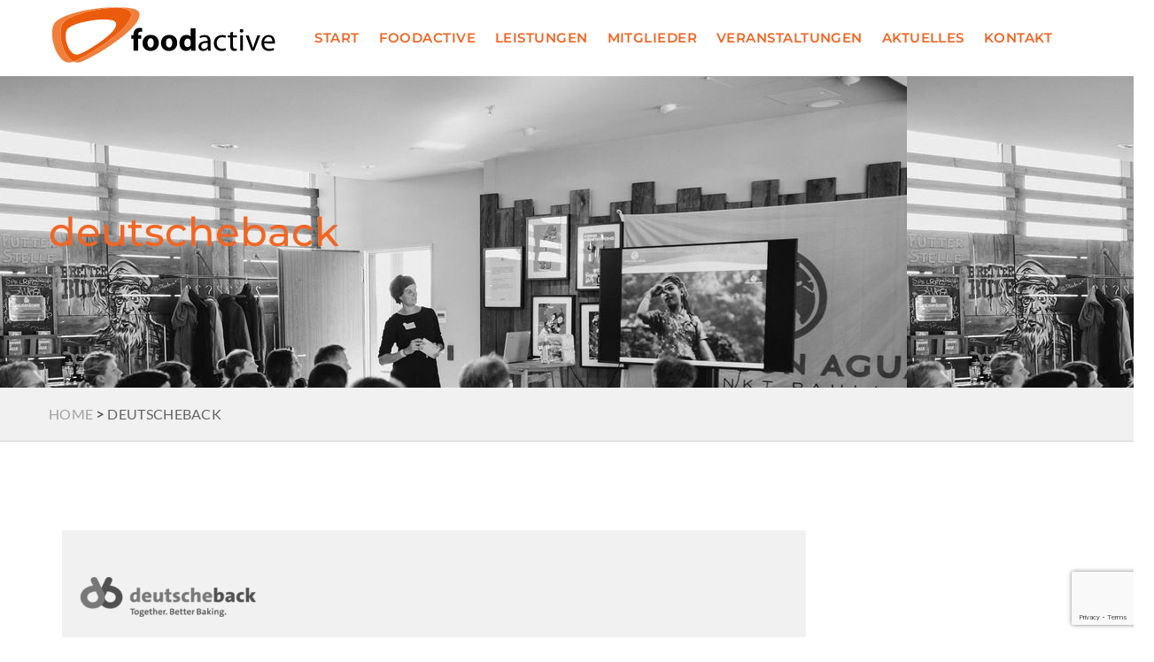

--- FILE ---
content_type: text/html; charset=utf-8
request_url: https://www.google.com/recaptcha/api2/anchor?ar=1&k=6LevD4keAAAAAFhz5Uu_hv_LaDyrk9FnVpwY5Dai&co=aHR0cHM6Ly93d3cuZm9vZGFjdGl2ZS5kZTo0NDM.&hl=en&v=PoyoqOPhxBO7pBk68S4YbpHZ&size=invisible&anchor-ms=20000&execute-ms=30000&cb=srgdakg5rlw5
body_size: 48594
content:
<!DOCTYPE HTML><html dir="ltr" lang="en"><head><meta http-equiv="Content-Type" content="text/html; charset=UTF-8">
<meta http-equiv="X-UA-Compatible" content="IE=edge">
<title>reCAPTCHA</title>
<style type="text/css">
/* cyrillic-ext */
@font-face {
  font-family: 'Roboto';
  font-style: normal;
  font-weight: 400;
  font-stretch: 100%;
  src: url(//fonts.gstatic.com/s/roboto/v48/KFO7CnqEu92Fr1ME7kSn66aGLdTylUAMa3GUBHMdazTgWw.woff2) format('woff2');
  unicode-range: U+0460-052F, U+1C80-1C8A, U+20B4, U+2DE0-2DFF, U+A640-A69F, U+FE2E-FE2F;
}
/* cyrillic */
@font-face {
  font-family: 'Roboto';
  font-style: normal;
  font-weight: 400;
  font-stretch: 100%;
  src: url(//fonts.gstatic.com/s/roboto/v48/KFO7CnqEu92Fr1ME7kSn66aGLdTylUAMa3iUBHMdazTgWw.woff2) format('woff2');
  unicode-range: U+0301, U+0400-045F, U+0490-0491, U+04B0-04B1, U+2116;
}
/* greek-ext */
@font-face {
  font-family: 'Roboto';
  font-style: normal;
  font-weight: 400;
  font-stretch: 100%;
  src: url(//fonts.gstatic.com/s/roboto/v48/KFO7CnqEu92Fr1ME7kSn66aGLdTylUAMa3CUBHMdazTgWw.woff2) format('woff2');
  unicode-range: U+1F00-1FFF;
}
/* greek */
@font-face {
  font-family: 'Roboto';
  font-style: normal;
  font-weight: 400;
  font-stretch: 100%;
  src: url(//fonts.gstatic.com/s/roboto/v48/KFO7CnqEu92Fr1ME7kSn66aGLdTylUAMa3-UBHMdazTgWw.woff2) format('woff2');
  unicode-range: U+0370-0377, U+037A-037F, U+0384-038A, U+038C, U+038E-03A1, U+03A3-03FF;
}
/* math */
@font-face {
  font-family: 'Roboto';
  font-style: normal;
  font-weight: 400;
  font-stretch: 100%;
  src: url(//fonts.gstatic.com/s/roboto/v48/KFO7CnqEu92Fr1ME7kSn66aGLdTylUAMawCUBHMdazTgWw.woff2) format('woff2');
  unicode-range: U+0302-0303, U+0305, U+0307-0308, U+0310, U+0312, U+0315, U+031A, U+0326-0327, U+032C, U+032F-0330, U+0332-0333, U+0338, U+033A, U+0346, U+034D, U+0391-03A1, U+03A3-03A9, U+03B1-03C9, U+03D1, U+03D5-03D6, U+03F0-03F1, U+03F4-03F5, U+2016-2017, U+2034-2038, U+203C, U+2040, U+2043, U+2047, U+2050, U+2057, U+205F, U+2070-2071, U+2074-208E, U+2090-209C, U+20D0-20DC, U+20E1, U+20E5-20EF, U+2100-2112, U+2114-2115, U+2117-2121, U+2123-214F, U+2190, U+2192, U+2194-21AE, U+21B0-21E5, U+21F1-21F2, U+21F4-2211, U+2213-2214, U+2216-22FF, U+2308-230B, U+2310, U+2319, U+231C-2321, U+2336-237A, U+237C, U+2395, U+239B-23B7, U+23D0, U+23DC-23E1, U+2474-2475, U+25AF, U+25B3, U+25B7, U+25BD, U+25C1, U+25CA, U+25CC, U+25FB, U+266D-266F, U+27C0-27FF, U+2900-2AFF, U+2B0E-2B11, U+2B30-2B4C, U+2BFE, U+3030, U+FF5B, U+FF5D, U+1D400-1D7FF, U+1EE00-1EEFF;
}
/* symbols */
@font-face {
  font-family: 'Roboto';
  font-style: normal;
  font-weight: 400;
  font-stretch: 100%;
  src: url(//fonts.gstatic.com/s/roboto/v48/KFO7CnqEu92Fr1ME7kSn66aGLdTylUAMaxKUBHMdazTgWw.woff2) format('woff2');
  unicode-range: U+0001-000C, U+000E-001F, U+007F-009F, U+20DD-20E0, U+20E2-20E4, U+2150-218F, U+2190, U+2192, U+2194-2199, U+21AF, U+21E6-21F0, U+21F3, U+2218-2219, U+2299, U+22C4-22C6, U+2300-243F, U+2440-244A, U+2460-24FF, U+25A0-27BF, U+2800-28FF, U+2921-2922, U+2981, U+29BF, U+29EB, U+2B00-2BFF, U+4DC0-4DFF, U+FFF9-FFFB, U+10140-1018E, U+10190-1019C, U+101A0, U+101D0-101FD, U+102E0-102FB, U+10E60-10E7E, U+1D2C0-1D2D3, U+1D2E0-1D37F, U+1F000-1F0FF, U+1F100-1F1AD, U+1F1E6-1F1FF, U+1F30D-1F30F, U+1F315, U+1F31C, U+1F31E, U+1F320-1F32C, U+1F336, U+1F378, U+1F37D, U+1F382, U+1F393-1F39F, U+1F3A7-1F3A8, U+1F3AC-1F3AF, U+1F3C2, U+1F3C4-1F3C6, U+1F3CA-1F3CE, U+1F3D4-1F3E0, U+1F3ED, U+1F3F1-1F3F3, U+1F3F5-1F3F7, U+1F408, U+1F415, U+1F41F, U+1F426, U+1F43F, U+1F441-1F442, U+1F444, U+1F446-1F449, U+1F44C-1F44E, U+1F453, U+1F46A, U+1F47D, U+1F4A3, U+1F4B0, U+1F4B3, U+1F4B9, U+1F4BB, U+1F4BF, U+1F4C8-1F4CB, U+1F4D6, U+1F4DA, U+1F4DF, U+1F4E3-1F4E6, U+1F4EA-1F4ED, U+1F4F7, U+1F4F9-1F4FB, U+1F4FD-1F4FE, U+1F503, U+1F507-1F50B, U+1F50D, U+1F512-1F513, U+1F53E-1F54A, U+1F54F-1F5FA, U+1F610, U+1F650-1F67F, U+1F687, U+1F68D, U+1F691, U+1F694, U+1F698, U+1F6AD, U+1F6B2, U+1F6B9-1F6BA, U+1F6BC, U+1F6C6-1F6CF, U+1F6D3-1F6D7, U+1F6E0-1F6EA, U+1F6F0-1F6F3, U+1F6F7-1F6FC, U+1F700-1F7FF, U+1F800-1F80B, U+1F810-1F847, U+1F850-1F859, U+1F860-1F887, U+1F890-1F8AD, U+1F8B0-1F8BB, U+1F8C0-1F8C1, U+1F900-1F90B, U+1F93B, U+1F946, U+1F984, U+1F996, U+1F9E9, U+1FA00-1FA6F, U+1FA70-1FA7C, U+1FA80-1FA89, U+1FA8F-1FAC6, U+1FACE-1FADC, U+1FADF-1FAE9, U+1FAF0-1FAF8, U+1FB00-1FBFF;
}
/* vietnamese */
@font-face {
  font-family: 'Roboto';
  font-style: normal;
  font-weight: 400;
  font-stretch: 100%;
  src: url(//fonts.gstatic.com/s/roboto/v48/KFO7CnqEu92Fr1ME7kSn66aGLdTylUAMa3OUBHMdazTgWw.woff2) format('woff2');
  unicode-range: U+0102-0103, U+0110-0111, U+0128-0129, U+0168-0169, U+01A0-01A1, U+01AF-01B0, U+0300-0301, U+0303-0304, U+0308-0309, U+0323, U+0329, U+1EA0-1EF9, U+20AB;
}
/* latin-ext */
@font-face {
  font-family: 'Roboto';
  font-style: normal;
  font-weight: 400;
  font-stretch: 100%;
  src: url(//fonts.gstatic.com/s/roboto/v48/KFO7CnqEu92Fr1ME7kSn66aGLdTylUAMa3KUBHMdazTgWw.woff2) format('woff2');
  unicode-range: U+0100-02BA, U+02BD-02C5, U+02C7-02CC, U+02CE-02D7, U+02DD-02FF, U+0304, U+0308, U+0329, U+1D00-1DBF, U+1E00-1E9F, U+1EF2-1EFF, U+2020, U+20A0-20AB, U+20AD-20C0, U+2113, U+2C60-2C7F, U+A720-A7FF;
}
/* latin */
@font-face {
  font-family: 'Roboto';
  font-style: normal;
  font-weight: 400;
  font-stretch: 100%;
  src: url(//fonts.gstatic.com/s/roboto/v48/KFO7CnqEu92Fr1ME7kSn66aGLdTylUAMa3yUBHMdazQ.woff2) format('woff2');
  unicode-range: U+0000-00FF, U+0131, U+0152-0153, U+02BB-02BC, U+02C6, U+02DA, U+02DC, U+0304, U+0308, U+0329, U+2000-206F, U+20AC, U+2122, U+2191, U+2193, U+2212, U+2215, U+FEFF, U+FFFD;
}
/* cyrillic-ext */
@font-face {
  font-family: 'Roboto';
  font-style: normal;
  font-weight: 500;
  font-stretch: 100%;
  src: url(//fonts.gstatic.com/s/roboto/v48/KFO7CnqEu92Fr1ME7kSn66aGLdTylUAMa3GUBHMdazTgWw.woff2) format('woff2');
  unicode-range: U+0460-052F, U+1C80-1C8A, U+20B4, U+2DE0-2DFF, U+A640-A69F, U+FE2E-FE2F;
}
/* cyrillic */
@font-face {
  font-family: 'Roboto';
  font-style: normal;
  font-weight: 500;
  font-stretch: 100%;
  src: url(//fonts.gstatic.com/s/roboto/v48/KFO7CnqEu92Fr1ME7kSn66aGLdTylUAMa3iUBHMdazTgWw.woff2) format('woff2');
  unicode-range: U+0301, U+0400-045F, U+0490-0491, U+04B0-04B1, U+2116;
}
/* greek-ext */
@font-face {
  font-family: 'Roboto';
  font-style: normal;
  font-weight: 500;
  font-stretch: 100%;
  src: url(//fonts.gstatic.com/s/roboto/v48/KFO7CnqEu92Fr1ME7kSn66aGLdTylUAMa3CUBHMdazTgWw.woff2) format('woff2');
  unicode-range: U+1F00-1FFF;
}
/* greek */
@font-face {
  font-family: 'Roboto';
  font-style: normal;
  font-weight: 500;
  font-stretch: 100%;
  src: url(//fonts.gstatic.com/s/roboto/v48/KFO7CnqEu92Fr1ME7kSn66aGLdTylUAMa3-UBHMdazTgWw.woff2) format('woff2');
  unicode-range: U+0370-0377, U+037A-037F, U+0384-038A, U+038C, U+038E-03A1, U+03A3-03FF;
}
/* math */
@font-face {
  font-family: 'Roboto';
  font-style: normal;
  font-weight: 500;
  font-stretch: 100%;
  src: url(//fonts.gstatic.com/s/roboto/v48/KFO7CnqEu92Fr1ME7kSn66aGLdTylUAMawCUBHMdazTgWw.woff2) format('woff2');
  unicode-range: U+0302-0303, U+0305, U+0307-0308, U+0310, U+0312, U+0315, U+031A, U+0326-0327, U+032C, U+032F-0330, U+0332-0333, U+0338, U+033A, U+0346, U+034D, U+0391-03A1, U+03A3-03A9, U+03B1-03C9, U+03D1, U+03D5-03D6, U+03F0-03F1, U+03F4-03F5, U+2016-2017, U+2034-2038, U+203C, U+2040, U+2043, U+2047, U+2050, U+2057, U+205F, U+2070-2071, U+2074-208E, U+2090-209C, U+20D0-20DC, U+20E1, U+20E5-20EF, U+2100-2112, U+2114-2115, U+2117-2121, U+2123-214F, U+2190, U+2192, U+2194-21AE, U+21B0-21E5, U+21F1-21F2, U+21F4-2211, U+2213-2214, U+2216-22FF, U+2308-230B, U+2310, U+2319, U+231C-2321, U+2336-237A, U+237C, U+2395, U+239B-23B7, U+23D0, U+23DC-23E1, U+2474-2475, U+25AF, U+25B3, U+25B7, U+25BD, U+25C1, U+25CA, U+25CC, U+25FB, U+266D-266F, U+27C0-27FF, U+2900-2AFF, U+2B0E-2B11, U+2B30-2B4C, U+2BFE, U+3030, U+FF5B, U+FF5D, U+1D400-1D7FF, U+1EE00-1EEFF;
}
/* symbols */
@font-face {
  font-family: 'Roboto';
  font-style: normal;
  font-weight: 500;
  font-stretch: 100%;
  src: url(//fonts.gstatic.com/s/roboto/v48/KFO7CnqEu92Fr1ME7kSn66aGLdTylUAMaxKUBHMdazTgWw.woff2) format('woff2');
  unicode-range: U+0001-000C, U+000E-001F, U+007F-009F, U+20DD-20E0, U+20E2-20E4, U+2150-218F, U+2190, U+2192, U+2194-2199, U+21AF, U+21E6-21F0, U+21F3, U+2218-2219, U+2299, U+22C4-22C6, U+2300-243F, U+2440-244A, U+2460-24FF, U+25A0-27BF, U+2800-28FF, U+2921-2922, U+2981, U+29BF, U+29EB, U+2B00-2BFF, U+4DC0-4DFF, U+FFF9-FFFB, U+10140-1018E, U+10190-1019C, U+101A0, U+101D0-101FD, U+102E0-102FB, U+10E60-10E7E, U+1D2C0-1D2D3, U+1D2E0-1D37F, U+1F000-1F0FF, U+1F100-1F1AD, U+1F1E6-1F1FF, U+1F30D-1F30F, U+1F315, U+1F31C, U+1F31E, U+1F320-1F32C, U+1F336, U+1F378, U+1F37D, U+1F382, U+1F393-1F39F, U+1F3A7-1F3A8, U+1F3AC-1F3AF, U+1F3C2, U+1F3C4-1F3C6, U+1F3CA-1F3CE, U+1F3D4-1F3E0, U+1F3ED, U+1F3F1-1F3F3, U+1F3F5-1F3F7, U+1F408, U+1F415, U+1F41F, U+1F426, U+1F43F, U+1F441-1F442, U+1F444, U+1F446-1F449, U+1F44C-1F44E, U+1F453, U+1F46A, U+1F47D, U+1F4A3, U+1F4B0, U+1F4B3, U+1F4B9, U+1F4BB, U+1F4BF, U+1F4C8-1F4CB, U+1F4D6, U+1F4DA, U+1F4DF, U+1F4E3-1F4E6, U+1F4EA-1F4ED, U+1F4F7, U+1F4F9-1F4FB, U+1F4FD-1F4FE, U+1F503, U+1F507-1F50B, U+1F50D, U+1F512-1F513, U+1F53E-1F54A, U+1F54F-1F5FA, U+1F610, U+1F650-1F67F, U+1F687, U+1F68D, U+1F691, U+1F694, U+1F698, U+1F6AD, U+1F6B2, U+1F6B9-1F6BA, U+1F6BC, U+1F6C6-1F6CF, U+1F6D3-1F6D7, U+1F6E0-1F6EA, U+1F6F0-1F6F3, U+1F6F7-1F6FC, U+1F700-1F7FF, U+1F800-1F80B, U+1F810-1F847, U+1F850-1F859, U+1F860-1F887, U+1F890-1F8AD, U+1F8B0-1F8BB, U+1F8C0-1F8C1, U+1F900-1F90B, U+1F93B, U+1F946, U+1F984, U+1F996, U+1F9E9, U+1FA00-1FA6F, U+1FA70-1FA7C, U+1FA80-1FA89, U+1FA8F-1FAC6, U+1FACE-1FADC, U+1FADF-1FAE9, U+1FAF0-1FAF8, U+1FB00-1FBFF;
}
/* vietnamese */
@font-face {
  font-family: 'Roboto';
  font-style: normal;
  font-weight: 500;
  font-stretch: 100%;
  src: url(//fonts.gstatic.com/s/roboto/v48/KFO7CnqEu92Fr1ME7kSn66aGLdTylUAMa3OUBHMdazTgWw.woff2) format('woff2');
  unicode-range: U+0102-0103, U+0110-0111, U+0128-0129, U+0168-0169, U+01A0-01A1, U+01AF-01B0, U+0300-0301, U+0303-0304, U+0308-0309, U+0323, U+0329, U+1EA0-1EF9, U+20AB;
}
/* latin-ext */
@font-face {
  font-family: 'Roboto';
  font-style: normal;
  font-weight: 500;
  font-stretch: 100%;
  src: url(//fonts.gstatic.com/s/roboto/v48/KFO7CnqEu92Fr1ME7kSn66aGLdTylUAMa3KUBHMdazTgWw.woff2) format('woff2');
  unicode-range: U+0100-02BA, U+02BD-02C5, U+02C7-02CC, U+02CE-02D7, U+02DD-02FF, U+0304, U+0308, U+0329, U+1D00-1DBF, U+1E00-1E9F, U+1EF2-1EFF, U+2020, U+20A0-20AB, U+20AD-20C0, U+2113, U+2C60-2C7F, U+A720-A7FF;
}
/* latin */
@font-face {
  font-family: 'Roboto';
  font-style: normal;
  font-weight: 500;
  font-stretch: 100%;
  src: url(//fonts.gstatic.com/s/roboto/v48/KFO7CnqEu92Fr1ME7kSn66aGLdTylUAMa3yUBHMdazQ.woff2) format('woff2');
  unicode-range: U+0000-00FF, U+0131, U+0152-0153, U+02BB-02BC, U+02C6, U+02DA, U+02DC, U+0304, U+0308, U+0329, U+2000-206F, U+20AC, U+2122, U+2191, U+2193, U+2212, U+2215, U+FEFF, U+FFFD;
}
/* cyrillic-ext */
@font-face {
  font-family: 'Roboto';
  font-style: normal;
  font-weight: 900;
  font-stretch: 100%;
  src: url(//fonts.gstatic.com/s/roboto/v48/KFO7CnqEu92Fr1ME7kSn66aGLdTylUAMa3GUBHMdazTgWw.woff2) format('woff2');
  unicode-range: U+0460-052F, U+1C80-1C8A, U+20B4, U+2DE0-2DFF, U+A640-A69F, U+FE2E-FE2F;
}
/* cyrillic */
@font-face {
  font-family: 'Roboto';
  font-style: normal;
  font-weight: 900;
  font-stretch: 100%;
  src: url(//fonts.gstatic.com/s/roboto/v48/KFO7CnqEu92Fr1ME7kSn66aGLdTylUAMa3iUBHMdazTgWw.woff2) format('woff2');
  unicode-range: U+0301, U+0400-045F, U+0490-0491, U+04B0-04B1, U+2116;
}
/* greek-ext */
@font-face {
  font-family: 'Roboto';
  font-style: normal;
  font-weight: 900;
  font-stretch: 100%;
  src: url(//fonts.gstatic.com/s/roboto/v48/KFO7CnqEu92Fr1ME7kSn66aGLdTylUAMa3CUBHMdazTgWw.woff2) format('woff2');
  unicode-range: U+1F00-1FFF;
}
/* greek */
@font-face {
  font-family: 'Roboto';
  font-style: normal;
  font-weight: 900;
  font-stretch: 100%;
  src: url(//fonts.gstatic.com/s/roboto/v48/KFO7CnqEu92Fr1ME7kSn66aGLdTylUAMa3-UBHMdazTgWw.woff2) format('woff2');
  unicode-range: U+0370-0377, U+037A-037F, U+0384-038A, U+038C, U+038E-03A1, U+03A3-03FF;
}
/* math */
@font-face {
  font-family: 'Roboto';
  font-style: normal;
  font-weight: 900;
  font-stretch: 100%;
  src: url(//fonts.gstatic.com/s/roboto/v48/KFO7CnqEu92Fr1ME7kSn66aGLdTylUAMawCUBHMdazTgWw.woff2) format('woff2');
  unicode-range: U+0302-0303, U+0305, U+0307-0308, U+0310, U+0312, U+0315, U+031A, U+0326-0327, U+032C, U+032F-0330, U+0332-0333, U+0338, U+033A, U+0346, U+034D, U+0391-03A1, U+03A3-03A9, U+03B1-03C9, U+03D1, U+03D5-03D6, U+03F0-03F1, U+03F4-03F5, U+2016-2017, U+2034-2038, U+203C, U+2040, U+2043, U+2047, U+2050, U+2057, U+205F, U+2070-2071, U+2074-208E, U+2090-209C, U+20D0-20DC, U+20E1, U+20E5-20EF, U+2100-2112, U+2114-2115, U+2117-2121, U+2123-214F, U+2190, U+2192, U+2194-21AE, U+21B0-21E5, U+21F1-21F2, U+21F4-2211, U+2213-2214, U+2216-22FF, U+2308-230B, U+2310, U+2319, U+231C-2321, U+2336-237A, U+237C, U+2395, U+239B-23B7, U+23D0, U+23DC-23E1, U+2474-2475, U+25AF, U+25B3, U+25B7, U+25BD, U+25C1, U+25CA, U+25CC, U+25FB, U+266D-266F, U+27C0-27FF, U+2900-2AFF, U+2B0E-2B11, U+2B30-2B4C, U+2BFE, U+3030, U+FF5B, U+FF5D, U+1D400-1D7FF, U+1EE00-1EEFF;
}
/* symbols */
@font-face {
  font-family: 'Roboto';
  font-style: normal;
  font-weight: 900;
  font-stretch: 100%;
  src: url(//fonts.gstatic.com/s/roboto/v48/KFO7CnqEu92Fr1ME7kSn66aGLdTylUAMaxKUBHMdazTgWw.woff2) format('woff2');
  unicode-range: U+0001-000C, U+000E-001F, U+007F-009F, U+20DD-20E0, U+20E2-20E4, U+2150-218F, U+2190, U+2192, U+2194-2199, U+21AF, U+21E6-21F0, U+21F3, U+2218-2219, U+2299, U+22C4-22C6, U+2300-243F, U+2440-244A, U+2460-24FF, U+25A0-27BF, U+2800-28FF, U+2921-2922, U+2981, U+29BF, U+29EB, U+2B00-2BFF, U+4DC0-4DFF, U+FFF9-FFFB, U+10140-1018E, U+10190-1019C, U+101A0, U+101D0-101FD, U+102E0-102FB, U+10E60-10E7E, U+1D2C0-1D2D3, U+1D2E0-1D37F, U+1F000-1F0FF, U+1F100-1F1AD, U+1F1E6-1F1FF, U+1F30D-1F30F, U+1F315, U+1F31C, U+1F31E, U+1F320-1F32C, U+1F336, U+1F378, U+1F37D, U+1F382, U+1F393-1F39F, U+1F3A7-1F3A8, U+1F3AC-1F3AF, U+1F3C2, U+1F3C4-1F3C6, U+1F3CA-1F3CE, U+1F3D4-1F3E0, U+1F3ED, U+1F3F1-1F3F3, U+1F3F5-1F3F7, U+1F408, U+1F415, U+1F41F, U+1F426, U+1F43F, U+1F441-1F442, U+1F444, U+1F446-1F449, U+1F44C-1F44E, U+1F453, U+1F46A, U+1F47D, U+1F4A3, U+1F4B0, U+1F4B3, U+1F4B9, U+1F4BB, U+1F4BF, U+1F4C8-1F4CB, U+1F4D6, U+1F4DA, U+1F4DF, U+1F4E3-1F4E6, U+1F4EA-1F4ED, U+1F4F7, U+1F4F9-1F4FB, U+1F4FD-1F4FE, U+1F503, U+1F507-1F50B, U+1F50D, U+1F512-1F513, U+1F53E-1F54A, U+1F54F-1F5FA, U+1F610, U+1F650-1F67F, U+1F687, U+1F68D, U+1F691, U+1F694, U+1F698, U+1F6AD, U+1F6B2, U+1F6B9-1F6BA, U+1F6BC, U+1F6C6-1F6CF, U+1F6D3-1F6D7, U+1F6E0-1F6EA, U+1F6F0-1F6F3, U+1F6F7-1F6FC, U+1F700-1F7FF, U+1F800-1F80B, U+1F810-1F847, U+1F850-1F859, U+1F860-1F887, U+1F890-1F8AD, U+1F8B0-1F8BB, U+1F8C0-1F8C1, U+1F900-1F90B, U+1F93B, U+1F946, U+1F984, U+1F996, U+1F9E9, U+1FA00-1FA6F, U+1FA70-1FA7C, U+1FA80-1FA89, U+1FA8F-1FAC6, U+1FACE-1FADC, U+1FADF-1FAE9, U+1FAF0-1FAF8, U+1FB00-1FBFF;
}
/* vietnamese */
@font-face {
  font-family: 'Roboto';
  font-style: normal;
  font-weight: 900;
  font-stretch: 100%;
  src: url(//fonts.gstatic.com/s/roboto/v48/KFO7CnqEu92Fr1ME7kSn66aGLdTylUAMa3OUBHMdazTgWw.woff2) format('woff2');
  unicode-range: U+0102-0103, U+0110-0111, U+0128-0129, U+0168-0169, U+01A0-01A1, U+01AF-01B0, U+0300-0301, U+0303-0304, U+0308-0309, U+0323, U+0329, U+1EA0-1EF9, U+20AB;
}
/* latin-ext */
@font-face {
  font-family: 'Roboto';
  font-style: normal;
  font-weight: 900;
  font-stretch: 100%;
  src: url(//fonts.gstatic.com/s/roboto/v48/KFO7CnqEu92Fr1ME7kSn66aGLdTylUAMa3KUBHMdazTgWw.woff2) format('woff2');
  unicode-range: U+0100-02BA, U+02BD-02C5, U+02C7-02CC, U+02CE-02D7, U+02DD-02FF, U+0304, U+0308, U+0329, U+1D00-1DBF, U+1E00-1E9F, U+1EF2-1EFF, U+2020, U+20A0-20AB, U+20AD-20C0, U+2113, U+2C60-2C7F, U+A720-A7FF;
}
/* latin */
@font-face {
  font-family: 'Roboto';
  font-style: normal;
  font-weight: 900;
  font-stretch: 100%;
  src: url(//fonts.gstatic.com/s/roboto/v48/KFO7CnqEu92Fr1ME7kSn66aGLdTylUAMa3yUBHMdazQ.woff2) format('woff2');
  unicode-range: U+0000-00FF, U+0131, U+0152-0153, U+02BB-02BC, U+02C6, U+02DA, U+02DC, U+0304, U+0308, U+0329, U+2000-206F, U+20AC, U+2122, U+2191, U+2193, U+2212, U+2215, U+FEFF, U+FFFD;
}

</style>
<link rel="stylesheet" type="text/css" href="https://www.gstatic.com/recaptcha/releases/PoyoqOPhxBO7pBk68S4YbpHZ/styles__ltr.css">
<script nonce="e7r_YNM8_9y_REA-dfpt8Q" type="text/javascript">window['__recaptcha_api'] = 'https://www.google.com/recaptcha/api2/';</script>
<script type="text/javascript" src="https://www.gstatic.com/recaptcha/releases/PoyoqOPhxBO7pBk68S4YbpHZ/recaptcha__en.js" nonce="e7r_YNM8_9y_REA-dfpt8Q">
      
    </script></head>
<body><div id="rc-anchor-alert" class="rc-anchor-alert"></div>
<input type="hidden" id="recaptcha-token" value="[base64]">
<script type="text/javascript" nonce="e7r_YNM8_9y_REA-dfpt8Q">
      recaptcha.anchor.Main.init("[\x22ainput\x22,[\x22bgdata\x22,\x22\x22,\[base64]/[base64]/[base64]/KE4oMTI0LHYsdi5HKSxMWihsLHYpKTpOKDEyNCx2LGwpLFYpLHYpLFQpKSxGKDE3MSx2KX0scjc9ZnVuY3Rpb24obCl7cmV0dXJuIGx9LEM9ZnVuY3Rpb24obCxWLHYpe04odixsLFYpLFZbYWtdPTI3OTZ9LG49ZnVuY3Rpb24obCxWKXtWLlg9KChWLlg/[base64]/[base64]/[base64]/[base64]/[base64]/[base64]/[base64]/[base64]/[base64]/[base64]/[base64]\\u003d\x22,\[base64]\\u003d\x22,\x22w5AlEcOwL8ObZ8K/wp0NDMOAAcKEdsOxwr7CsMKPTS4cajBQLBt0wrFcwq7DlMKmT8OERTTDhsKJb3ouRsORCcOCw4HCpsKQaAByw4fCmhHDi1fCosO+wojDkxtbw6UYESTClV3DrcKSwqpyPjIoGDfDm1fCnC/CmMKLV8KXwo7CgRcYwoDCh8K6T8KMG8OLwppeGMOOH3sLFsOcwoJNDRt5C8OFw7dIGV1jw6PDtkMIw5rDusK1PMOLRXXDkWIzd1rDlhN+fcOxdsKfPMO+w4XDkcKcMzkZWMKxcA/DssKBwpJFcEoUa8OQCwdJwqbCisKLYMKQH8KBw7DCmsOnP8KyecKEw6bCjMOvwqpFw4zCtWghURBDYcKEXsKkZmDDp8O6w4J9OCYcw6fCm8KmTcKBLnLCvMOGfWN+wr4TScKNF8K6woIhw6YlKcONw553woMxwoHDnsO0LhEtHMO9Ug3CvnHCucOXwpROwpgHwo0/w5jDmMOJw5HCrHjDswXDgMOkcMKdKBdmR1TDvg/[base64]/dXo9woPDicOdwqtNw5nDgcKHw5sRwr7Cp2TDsnZGKBd5w6sGwr/[base64]/CmEZxw5TDpxHCqMK5FsKFw4VkHkMIEjtNwq5oZALDtsKNOcOmfMK4dsKkwpDDv8OYeHB5ChHCq8OcUX/CiH/DnwA7w7hbCMOpwotHw4rCuURxw7HDqsKQwrZUM8KuwpnCk17DvMK9w7ZELDQFwrLCm8O6wrPCigI3WV8UKWPClsKmwrHCqMOFwp1Kw7IJw4TChMOJw7FGd0/CkV/[base64]/DscKbeMOgw43DlMOywr/[base64]/CtsOjYMOzQD3DpEfCksOracOGwrk4UiNISB3DjDkKQH3CoRgIw5AVfX1UNMOZwrfDmsOcw6nCjWTDiizCmGdcUcOUZMKaw4NJGk/DlV14woJkw5/[base64]/CpMKOQDPCkMKFw4nDl0sIHE/CisOJwoFVLUt5QsOLw6LCnsOpFlcOwp3CmsOPw53Cm8KJwqkgAMOYRsO+w7EDw5rDnk5JSzpfE8ONVF/CmsOxTFJZw4HCuMKdw5h4NT/ChwLCucOXD8OKUCvCqDlOw6IuOULDosO/dsKoN39WXcKbP09dwoAjw7HCpMO3dUrCuUhPw43DvMOtwpYhwo/DnMOzwovDiF/Dng1Hwo7CocOQwr81LE9ew5Viw6w8w7vClVZVW07CvwTDuw5vOAg5AsOkZUwrwr1GWitEEg/[base64]/cMO3w6ZJwqvDtMODccOffUUnLsOwMk9Cci/DqsOJEsOjJMOHZ8Kuw4nCk8Ouw4oWwqAiw7nDl3VPaEsiwpnDksKqwplCw7ppeHkmw4/DmWzDnsOPWmTCrsO2w6TCugnCv37Dh8OtDcOaTsKkWsKPwpIWwo5IKxPClsO7KcKvES4PGMKyBMKWwr/Cu8O9woMcV2rCv8KawpJ3UMOJw7XDiVnCi1V4wqcww7ETwoXCkRRvwqXDrSbDl8OJGFU2LjcEw6nDrxltw4haEBoZZgpTwqlgw53CrkbDvD/Dk3B5w6Fqw5Q3w7RdbMKmMhrDj0XDm8K6wrFIE3ptwq/CqD44WMOpUsKdG8OtIm5wKsKaCxp5wpc3wqVvb8K4woDDksKEYcOBwrHDiUZFaWLCg3zCo8KqUhbCv8KHYghXAsOAwr0rAn7DkH3CgxjCk8OcKWHCocKNwrw1UkY4VXfCpgnCrcOEUxF3wqwPAnbDksOgw5NZw45ndMK/w4pbworDgsOZwpkYaGQjXRfDmcKnIDbCisKww7PCt8KYw5ZDKcOWcUFhcALDr8OjwrVyEVjCvsK7w5cEQwB+wr0bOG/CoAfCinM/w4vCvXbDpcKvRcKSw4sKwpE/Vx0cXwFqw67CtDF8w6XDvCDCviUhZxHCgsOgQV/CiMOlZMORwoUBwqnDg21LwrI3w517wqLCiMO3d1HCicKaw5fDuCXDgsObw7vCkcKoUsKlw7zDqjYdacOKw5pTCGYDwqLDqTjDozE/[base64]/[base64]/bsOTw4MOKMKPw6NIw44Lfl/DosORJcOrSsOtwrbDtMOIwohzcmV8w6PDoGVlEkDCgMOPGQluw5DDr8KTwqI9acOUNidhN8KFHMOewo/CicO1JsKnwoXCuMKuYMOTNMOWd3BKw4wRPjhEfsOkGXZJUinCs8KAw5oALWtxMcKzw7zCgTUjIARELcKxw4TDk8OwwozDssKWJMOEw5fDicKLXlTCrMO/w4LDgcKgw5ReYsOOwqzCgWrDgxDClMOFw4jDqXTDtSwwLG4vw4UBBMOHPcKfw6NXw6k7wqvDn8OZw6Ijw7TDq0wcw4cjQ8KvBD7Dgjxcw61dwrUoFxjDogJmwq8RTsOzwoUYJMOEwqEOw6ZSYsKYf3MbJsKvRMKoYV5ww65xYVrDnsOfEsKIw6vCtl/[base64]/DtMKMdCrCu2fDicOeGMKiw4Amb8KqJT/DpcKaw4HDsG7DmFbDo2wxwo7CtU3CtcOBQ8OqDzJlL2fCr8KGwqR8w619w5BOw6LDq8KodMOxRsKAwrV6Zg5fcMO/[base64]/CgcKJw7fCtsOrw5fDvTPCtzwWw4XClF5tcC/DvjgUw57CvH7Dtw0KYCTDoytfVsKWw4slJH/Cg8OiHMOXw4HClMK6wo/[base64]/DvAo5IV5oH2Vowrw/SQFbwrPCsDZRaUnDkU7CsMOcwp9uw6jDpMO5HMOEwrUrwqbCszt1wo7DjGfCphVxw595woR/S8KVNcO2Q8Kpw4hWw4rCpQVxwqzDmkNUw7kHwo5bCsONwp8ZAMKEcsONw4BQdcKQJXvDth3CiMK6wo8ZXcO8w5/Dp1jDmsOCa8O2YMOcwrwbOy12wrZswqrCj8ODwoFEw5pNNm4ZBBPCqMKpZ8KDw6XCh8KQw75Ww7k/[base64]/w5NSw7fCg8OjGXNINcOrL8KRS3vDqw/[base64]/bBBiwrfDjgIewp7DucKawrLCtDFHGRTCjcOlNMOVwrMfRDkfRcOhacOGCAw8SynDi8KkSRpcw5Fkwq08RsKow7jDlMK8DsO2wppUUcOLwqLCpn/[base64]/V8ODEMKVFcK0P1/[base64]/CnxfDp3/[base64]/[base64]/[base64]/SRrCqcOKw7nCo8KHVsKzB1Amw5x0SxzCpMOHR2LCisOYIsK3fUDCssKrMTEbOcO3QnXCpsKORsK8wqfCiA57wrjCr0ItBMONHMOrHEEXw7bCjjYDw7cBMy8zPiUhF8KPM080w64Vw7zCrxcKVAvCsBzDlsK7e1wSw6VZwpFRB8OGBFd0w7/DkMKZw6Arw57DsX7DvcKyHhUjdgkSw4wfasK4w6DDpAY6w7/CvmgEZ2HDgcO+w7bCqcOuwogKwqfDvSdIwp7CpcOMCcKSwoMuwprDjA/Dg8OOJAt2FsKtwrUeUyk9w50dN2YGHsKkLcKww5nDkcOJLhV5H24udMKyw78Zwqh/[base64]/wpHDiFTDscKMwq/[base64]/Dl1oycHtOEVQ+wrHDvB3CqizDlcKgDUzDsFrCqH/[base64]/DmsKSw41pw6ETfcO8TX/CkcKcwqBoG3/DtcKKZCvDpcKVHMOHwq/[base64]/CusKyNMKuw4/[base64]/[base64]/CrxnDu8KRQlnCgMOMZhhMIipxwpw+E0MOUsKmAXdRKg8fNR85GcOLDMKsLcKeNcOpw6MbIsKVKMODXxzCksOTOFHCqQ/Ck8OAKcOib2AQY8KmawLCpMOJe8K/w7J0e8OFQEXCqTgVfcKew7TDmkPDn8K+KiwbGT3CgTZNw7Epf8KMw4TDlxtUw4M1wpfDlSTCtHbCq2LDr8KEwp96N8KkFMKfw6otwofDpR/CtcKiw4PDi8OMVsKUXcOCNRU2wrvChwrCgRLDhVN+w5l7w5vCkcOUwq1bLMKXQcO5w4zDjMKNVMKEwpTCg2vCq3DChx3CplJ5w5d5JMKRw5FAEnU2woTCtV5Pa2PDsirCt8KyaUtSw7vClAnDoWgPw7NTwqnCg8O8wrs7ecK9ecOCe8OHw6lwwrHCvT1NL8KoXsO/w4zCnMKbw5LDv8KgL8Ozw5TCucKXwpDCscKbw4RCwo9QeHgwMcKlwoDCmMORDWZiPmQCw4wfEhfCi8O5BcKHw4fChsOIwrrDt8OkQ8KUGSzDgMOSKMORQH7Dj8KOwotRwq/DsMOvw7XDuTzCg1/Dq8K1Yn3DkhjCmQxjwpfCg8O6w4EHwrHCjcKoP8KUwovCrsKsw6tZT8Krw7LDpxvDqUfDsXnDqR3DusO0RMKYwobCnMKfwq3Dm8O/w7LDqmvCvsOFI8OMQwPCk8OoD8Kcw6MsOmsJIsOFW8KhUgw+eVzDmsKTwoXCo8Kwwq1+w5pGGCvDlmXDtl3DsMK3wqzDhUhTw59qTx0fw7jDrD3Dnjx9QVzCoAZaw7/[base64]/CjWdKecOpwqcWRBvDpRtWU8K3w4zCj0NzwoTDrsONdwPCgk/DssKITMOVWG3DnsKbKzIbGm0oWlVywqDChjfChA19w7XCiS3Cm04mA8Kaw7vCgEbDmnI7w7XDgMKBAQHCpsKkcsOBOA84Rh3DmyNlwos5wr7DvSPDvzspwr3DgcKRYsKCEMKUw7bDh8Oiw4Z+H8OGDMKCCknCgCPDrngtJQXCrMOcwoMiakd8w7/Ct1A2ZgTCo1UcBMKMV1JGw7PDlC7CnXUjw6BqwplVGRXDuMKQAkslGDp6w57DpwAgwpHDtcOlWQnCpMORw6nDixTCl1HCs8Klw6HCg8KLw4cMTsOGwpTCjWbCrlnCq0/[base64]/CtjDCmF/DnjjCo8KkAsOhNcOHVgLDmWXDtlfDrcOEwpvDs8Kuw4BECsOrw6hAbgrDmFbCnG3DklXDpThlWHPDtMOhw4fDi8KowpnCvUN6U3LCk3h2c8Kjw6XDtMO1w5/CgAfDoj45enJSEU9tflfDoEjDjMKewofCiMKlO8OtwrfDpsOoWmPDkjPCk3HDl8OmJ8OPwpHDvcKzw67DpsKmLjtJwpRJwpPDnEtTw6HCvsKRw68ew71Wwr/Ch8KeZQ3CoUrDmcO7w5A3w5c6TMKtw7zDjGTDncOawqPDn8OfXjDDrsOUwq7DqnTDtcKDcnbDk3sZw5fDucOFw4QhQcOgw6LCrT1Dw657w7vCgsOoQMODABLDlsOVPFTDgGNRwqTChB4IwpJUwpgbTUDCmTVjwpwPwrALwrpVwqFUwrU+E2HChWDCoMKjw7/DtsKmw6Qpwpl8w7l4w4XCoMKDU28bwq9nw583worCtTDDjsOHQcOYI2DClV1FUcO5AA5VX8Kuw4DDmC3Clk4iw6dvwqXDr8KUwo4ObsKJw7Jpw6F5ASImw7E1ClARw5HDqC/[base64]/Dj3TDiWFfFw7DqMOgOMOHEcOFwosSw7MLRMOwF2YHw53DjMO5wrXCtcKJO3AiOcOmbcONw6HDkMOJLsKuPMKWwrJrOMOvXMOqXsONJcOJTsO7w5jCgRhpwp0hc8KqanAMJMKcwrvDjxjCrXBIw57CtFXDhsKVw6HDihHClsOLwr/[base64]/Di0DDjgLCqn3ConkSw7EHwqcVw49TwoPChCYSw4wNw5LCkMOXCMKOw7hQe8K3w5jDsV/CqVhpR25bCMOsRUXDnsK+w64mBjTCqMKfI8KuFBN8wpBkQW5CNB8pw7deR3g1w5guw5hpTcOBw4lyfcO9wpnCr34/ZsKGwqTCi8O/TsOIbcO8Rk/DuMK9w7U/w4VdwqpgQsOqw5pNw7nCrcKQNsKFLFrCkMKbwr7DvMOKRsOpB8Oww540woA5EEErwr/[base64]/DtT5XJsKVOlM9dcO6JUBkwoMHwrUTBw7DvHXCocOvw5ljw5fDnMOAw4RAw59Hw7JDw6XCisOXYMO7LgNCIXPCvsKhwooBwo/[base64]/[base64]/LsOXw6B+Q2vCpBXChlB0wrNXAcKIw5bDgMK6KsKkYWXDiMOSTMO2JMKHRUjCsMOtw4TCqAbDsRBKwoYuYsKMwqoBwqvCucOsEgLCo8K5wpgDGUBUwqsUbBZow6VEbsOVwr3DlcO8aWw/DwzDqsK9w4PDrEzDrsOccsKBG3vCtsKOVVHCqipgIW9MZsKPwpfDs8OzwqvDsB8vKsOtD07Cl0ksw5dpw7/CuMKQCU9QEcKbRsOebArDgR3Cu8OzOVppa1MbwqXDlhLDin7DsRDDhMO/Y8O+E8OeworCusOTES9NwoDCkMOTHzhNw7/[base64]/w7Fqw5fCmVU3XcK1fQsIZ2rCq2TCvztdwqpYw4TDnMO3OMKKfFlCMMOEYcOmwqQhwoN5Oj/DmiM7EcKVVTHCjz/[base64]/CmQtaQ8Knw4VMFMKncVZLw543csOCIcKFa8ODVkplw5pywpvDg8O7wrTDs8ORwq9dwo7DoMKcX8KNUcOIKiXCo2TDjz7DinY5wqjDssOQw4kHwo/Cq8KdHsO3wqhvw6DCj8KRw7PDksKqwrfDuWzCvAHDs1pGBMKyDcOqdCR3wqV9wpxtwoPDosOYVDnDuwo9NsKeRwrDmSFTJsOawq/DncOFwqDDlsO1NW/Dn8K4w6cAw4bDvGTDihRqw6DDvHpnwpnCnsOWS8KxwpPDkMKfPG0VwrnCvWQ1HsOfwpU9YsOFw6IQQnp+JcOJD8KxSmjDsV93woFKw6zDuMKXwokwRcOiw4HCtMOHwr/ChnLDlHNXwr/CmcKywpzDn8O2asK7wr4kAEZcc8ODwr/DrC1cZA3CpsO0dVNGwrTDnkpBwrIfeMKZMMORR8OcVDYGMMOiwrXCtU0lw48VMMK5wroccknCm8OBwqHCqcOeT8OWcF7Dqyx3w7kQw59JfTLCjsKjD8Oow5MzJsOCdFHCp8Oew7/CjS4OwrpqRMK9wq1EKsKea25hw4wNwrHCrsO1wrtOwo42w4snXFrDpcKSwpnCv8OVw50ENsOtw5DDql4fwpPDpsOYwqTDsFY0K8KdwrcXACN0KsOcw4/Do8KWwplocwZ0w6Eaw43CniHCgz5+e8Orw5vCugvCmMKaZsOxUMOSwoFWwqhmEyYLw5HCgXzDrcO/PsOIw5tDw5NfN8OfwqJiwrzDhyZeOxcMXHB6w6ZXR8Kaw4xDw7bDpsOpw4oXw4XDuXzDlcKbwobDkDHDmSshw4Y1ImLDtntDw7bDrkbCgh/ChcOSwoPCmcOPI8KUwrluw4IydFlQQ2hCwpFGw6HCiG/DhsOiwpXCgMK/w5fDpcKXKgpaTgEyE2pBG0vDusKHwqYfw6NYY8KbQ8OlwoTCk8O2JcKnwpHDlXcUK8OJD2vCvwAjw6fDow3Cu30QFsO3w5pQw4fCoFdTOh/DiMKjw60wJsKnw5DDp8OrV8OgwocmfjbCs1fDjxdiw5HCiQFLQMKhA0fDsB1vw6p/aMKfYMK2H8Kjc2ggwq4UwqNxw48kw7pnw7XClxU7W1kkbMKhw7Y7BMOUwq3ChMOmOcKZw7rDuG1FBcO0V8K6VV3CnCpnw5cdw7rCplRodhpqw6LCvH08wpxeMcOkD8OGNScjMRMgwpjCo3o9wpnDpE3DsUnDpMK1dVXChUlEM8OSw65Iw7wpLMOaMWEoRsKsbcKswqZ/w5QqNCATccK/[base64]/CuBjCk8Kkw5Mbw6wAw5/CucKRLcKpeyTDnsKBHsOpMnrCj8KDDhLDiHVffy7DuwDDpFxRasOzLMKSw7PDhMK7Y8KkwoQ2w4YDTDE/wookw7zCt8OrY8Kgw404wrA1M8KewrvDn8OYwrYUC8OWw6VjwqPChELCqsO8w4zCmsK6wphLN8KDUsKIwqnDsBDCu8K+wrYbNQUWLkfCt8KkSl8pNMK2VGjCk8Onw6/[base64]/CtW1+w5h/Sx/DtMKWwoU8TcO+wpx+w63DqlfChW91DQbDlcKtBcKkRmzDkA3DgAUEw4nCiHI1IcKxwrNCaG/[base64]/w6bCvcO/A3EKc8KrwprCnWZwwoPCoCfCuBEkw7VhDQAxw4/DlzpBYkjCoitLw4PDtDXDiVkew61kNsKLw4PDuzPDpsK8w64GwpjChEZXwo5jRMOxUsOUTcK/Yy7DqRkMUnAUNMOwOQUWw57Cn1jDkcKbw5nCssKkUwcHw4pCw4d7QHlPw4/DgTHCoMKLOVLCrBHDkV7CksKRFQo/DVNAwobCh8ODacKwwr3Cs8OfJMK7ZcKfGUbCscOQHUTCvMOSZiJhw68RRSM1w7Fxwo8fBMObwocWwozCusOxwpl/MnbCqkpPM3bDpHnDvcKJw4DDv8O0NMKkwpbDqU0Jw7JFXsOGw6tbemPClsK6QcOgwp1/woVGcW84fcOSwpjDhMKdSsKCIcO/w67CnTYMw7bClsKUOsKRKTnCjjIkw6vDscKhwrHCiMK5w60/UcOzw6wEY8K4MWVBwrrDtyRzSlQlZSLDvE7DlCZGRirCmMOaw7EwbsKZJkZhw65RXsOGwolQw4TCoA8jfsORwrsnVsK3woYdXX9Xw4EawqQwwq/DksKqw63DmW46w6gxw4jDiiEbS8KFwppZBMKQEUjCoDbDg0UQYsKSQ33CgzVrAMKXFcKOw5zCgz/DrGQLwpkhwpFdw4dsw5rDkMOFw7jDncO7QEjDgmQKUXkVJzgdwpxjwpotwrF2w7dnCCLCoh3Ck8KEwoEdw69aw6PCnwA8w7fCr2fDp8Kyw4PCpEzCvE7Cm8OfAmJiA8OLwolbw7LCtMKnwrQOwrZ+w40KRsOowq7Dg8KACF/[base64]/O8KpHQYWw60gw6rDoxFsw7jDucKxwrAOw7IMSEYbKy5twqRFwrnCoWE1acK+w5bCnz8QGwXDmCRWLMKMRcO7WhfDrMO8wrw8K8KrIA97w40mw5/DkcO+ESbDjWvDhMKXPUQUw6TCk8Krw5TCisOGwpHCtGR4wpfCrxnDu8OVASV7fShXwpfCscOFwpXDmMKmw7kdSSxFD21VwpXCuXHDiG3Du8Kjw7PDlcO2RHLCmDbCkMKOwp/ClsKWwqU7TibClDk9IhLCicKtFkXClXXCq8O/wrPDo3khL2txw57DniHCky9JNU5Vw5rDsRF+WSVtL8KCc8OvNwXDlMObZ8OWw7cBSGlgwpLCh8OTJsK3KgsKFMOjw4fCvzHCt3oVwrnDgcOWwqnCoMOHw5bCs8KDw7wBwoLCjsKXf8O/w5TCpVEjwq49CSnDv8K2w5vCiMOZOMOhPnLCoMO5QUXDsm/[base64]/[base64]/Ryd9w4FEwqnCkcO8w6nCizXDtMOHKMOHwqnClS/DvSzDqCVhVMOpdgLDo8KzZcO7wpQIwp/CoyXCvcKdwrFewqB8wpDCiUNAa8K3QUAawo8Nw6owwr/DqwYMR8OAw4dvwqvChMOxwoDCunAAMS7CmsKcwo0ywrLCjQFtBcONKMK/w7Nlw5w+OxTDh8OvwovDix5FwoLDgWAVwrHDi14nwqTDj1xWwoJ+MzPCsXTDisKewojChMKdwrpMwoTCtsKNTGvDnsKJb8K/[base64]/[base64]/CiGxPwqDDln83wpHCpz9nw4fDlm9ZVkdyIMKcw6IVWMKkCsOwdcO6P8KjUWsuw5c5JBLCnsOhw7XDsD3CklIrwqFZCcOlCMKswobDjjJbbcOaw6fCiB9/w4zCj8OFwpp0wo/CqcKXDz3CqsOYGnsEw4/DisKfw7YTw4g0w7HDpV1IwqHCggBgw7LCi8KWI8Khwr12QMOhwrgDw441w4fCjcO6w5ltf8OWw5/ChcO0w6wpwrHDtsOowp3DlyrCogM7SCrDmXdgYxxkf8OoX8OKw5sdwr1YwoXDtw0nwroSwoDDuFXChsK0wrPCqsOnIsONw45uwoZab2BXF8Ocw6A+w4rDssKIwrfCsWnDlsOXACUabsK1MBBvWwkecT3Drx89w4DCk2QsDcKJH8O7w7LCj1/CmkQiw40fTsO1BQJNwqpWMXPDuMKQw65PwrpZZVrDl24mccKLwpxYP8KEP3bCn8O8w57DkyXDm8OZwrxcw6FoVcOncsONw6vDu8KqbCrCoMOMwovCp8OEKmLCiW/DpG9xw647w6rCrMKmZ0HDnDzDr8OjIgnChMO7wqZyAsOYw64Lw68CMBQqScKyMGrCsMORwr1Xw5rCtsK2wo8OLAzCgFvCuTgpw6A2wo4cOCo2w4ZaQynCggsqw4rCn8KKUhALwr5swpZzw4bCqB/CgmXDkcOIw67DkMK5JRYbMcKxwrPCmC/DuzRGfcOaB8Ojw71WGsODwrvCkMKlw7zDlsOACEl4TB3Dh3PCqcOPwq/CqQwXw4zCrMOcB3/[base64]/[base64]/[base64]/Cl3vDscOKSH/CksKYWifDpcKKwqjCum7CmsKHJCDDqcKefcKww5fClTHDjy5hw5k7Ln7CuMONN8KgVcOvAsO0XMKHw5wMUWXDtAzDrcKjRsKnw7bDplHCt1ExwrzCi8OCwr/DtMK5IAHDmMOhw5lMXTnCh8K+e0suYSzDq8K3b0gIVsKHe8KHR8KBwr/CosObMMKyZcOUwrd5URTCmMOTwqnCp8Okw5MiwrvCpxZaB8OUYgfCpMK+QCVswr1Jwqd0NcK/w5h9w4xCwpbCi0LDi8KaVMKswo1cwrVjw6DDvj8gw7zDjQfCmcObw59pRg5KworDq05PwqUtQsOkw4DCtVJ7w7zDhsKDFcKeBybCmRfCqHpGwqtzwowgKsOaWGpSwqLClcOawpDDrMO7wo/[base64]/[base64]/DksOOw6rDvsKYwrRDG2jCoMOKQMOUw7PCljRSLMKvwpcTOH3CtsKhwqLDpD/[base64]/wpXCrcKNw6TCm8KRw6QUHlFbHFMAJCjCtMObBEpcw63DgybDnH9nwpYywq8rw5bDh8OxwqB0wq/CmcKmwrXDrxHDlh7DrTZVwqJZPHfCm8Odw4nCqcOBw43ChMO6U8OyWsO2w7DClUDCucKAwptKwoTChkRQw5PDicKZHScZwq3CjivDkyvDh8O+wofCi30Vw7FYwonDnMOfPcKHNMOwWF8YFXkKL8Kpw4khw6UcUkAvRcOvLXksPTTDiwJXUcOAOxYlJsKoFnvCgC/Dmn8gwpZmw77CisOFw5V2wr/CqRdKNwFFwp/CosOWw47Dv1vCjQ/Dj8OswrVvw7/Cgh5hw7jCoSfDkcKew5jDn2xawp8lw5FSw4rDvl3DkUbDkVnDqsKqbzfDtcKmw4fDm0Aow5YALMK2w5Z/IMKKRsOxw5jCm8OKCSjDqcKTw7l1w60kw7TCpisBUyPDqMOQw5/CnRdna8ODwoPCn8K5QjfDosOHwqFSesOew7IlFsKtw7YaPMKpVxXCtMKcPcOecWzDnjhuwoMAXSfCosKEwo7DrcKswpTDqMOJY002wrHDgsK2wpgGa3TDgMOua0zDh8OTZk/DgMOXw4kEeMOjUsKLwox8ZnDDlMOuw4jDuDXCp8KXw5TCoVXDlcKewoA2alh0IU8ZwqfDv8OXa2/[base64]/LR8jDcKSw4PCnHvDm1bCi8OQCsKXTsOUwpXCgsKowo/[base64]/DuzzCj2PCkjQ4AxZCbAlSwpY1w6vDqcOLw5zCrsKkOsOCw5cCw7kKwr4Zw7LClsOGwpXDnsKJMcKNOzo7UmhiUcOBwppsw4cswpEGwr3CiCACaEQQR8K8AMOvenPCg8OEUFlgwoPClcO/wq/[base64]/Cq8K0CztNSMOkwrnCtBLDrMKHKkQ8w4TDgVbClcKLwpLDucOTIhDDicKjw6PCkk/[base64]/[base64]/CjcK7NcKmw5XDlVnCmcKBMcOMw6Nxw7cvw7Y1ShN4Rj/DnjgxTMKuwq8LNDXDhMOrd2RHw6hcFcOICMK3ei0lw54JLcOGw5PCh8KdbTLCvMOAEHkmw6UzUQkGRMK+woDCk2ZYMMO/w5jCs8OCwqXDlk/[base64]/ClcKNw53CinTCpi4Ld8Ojw4nCvj5YL19bw7fCncOqwqwew5o0wpfClhAcw7HDs8Krwq4QJSrDg8KUGFwvCH/[base64]/Cr0PDiAjDihN9wqpRdWooJwjChsOEHcOaw5slKy1FYTXDvcKuSE99WVQiesOffsKjBRdXYibCucODacKDM2pYPwF0QXEqwqvDkGxmN8KHw7PCp3LDmlV4w6cqwoUsMHFaw47Dk1TCvFDDvsKfwo5zw44nIcOCw5F7w6LCucKlHwrDqMKqfcO/FMKaw67DvcOyw7DCjyLDpBMgJyLCoh9XFGHCscOew5UxwpXDlcKnwq3DgBEJw6geLFbDnDE+w4XCvzDDlxxLwrvDt3nDoQnCmMKkwrwFBcOsZMKww7zDg8K/Q04Vw4TDiMOaEjcyXsOVQQDDtSY0wq3CvFd9YMOewqZzEjDCnn1Sw5HDsMOhwowEwrxowoLDpsOiwoJ7CkfCmC19wpxIw5TCt8OZUMKSw6bDlMKYMBZtw6glAMKGIj/Doi5ZXkzCpMO/[base64]/wr7DjEZvBsOZMsK9w4TDghvDtMO6wp/CpMKbRcK/w6bCk8OAw4jCqzMmH8KxccOIDCgYQMOubB/[base64]/wqTCiyRMfcKxUkhAH8OnO3ECUjLCpcOGwq1LHWfDs2TDsSzCv8OcecOuw7oZWMOhw67DpUPDmEbCoDPDvsK6NGkGw4dpwqTCsXXDvxs/woZXIht+fcOQDcK3w5DCl8OTIFPCi8KbIMOuwp4oFsKQw4Qbw5HDqzU7H8KpYgdtc8OSwqg4w6PDmw3DjA8DKCfDmcOmwqdcwprCjnHCo8KRwpddw41HJCTCjCNtwojCqMKfKcKiw71kw5dfYsO/fnAow5PCmgDDvMO8w70qWh4SeFjCsl3CtDUiwpfDqjXCsMOnT3HClsKWW0TCjsKGJUtQw5XDuMOVwp7DjMO0PQ8bEsOaw6RUOgpMwpdyecKdacKCwr9RRMO2BgMFBcO/NMK4w7DCksO7w68XRsKRChfCo8K/CxjCt8KYwovCr2XChMOQcVFVNsOVw73Dj1sPw4fChMOsfcOLw7pkL8KBS0fCo8KNwqbCoX3ChkUcwp8ReE5Qwo7DuVFkw4l5w67CpcK7w5nDh8O8EVAFwqhpwqJwNcKjamHChQ/DjCdrw7bClMKuL8KEREhywoNKwpvCojkLQkUAYwh4woDCncKgAMOawrLCscK+MUENLT9bNGTDuzXDrsOoW1HCgMOGOMKzRcOMw6cfw4Y/w5HCqEd8f8OBwpU6C8OYw47CncKPNcOjYkvCpsKMDVXCvcOIOsKJw5PDqhbDjcO7w6DDrhnCrkrCqgjDojMowqcMwoY7TsOPwpUyQ1B0wqPDiR/[base64]/CrUHDnR3CqxhIwo4Vw44TOsOTwovDrH8rJXZ+w58CJydnwrLCjl5Pw552w50zwpppBsKETi41w5HDi1vChMKEwo7CqsKGwr1pMHfCs30kwrLCnsKxwqg/wqYDwobDpTvDvkXCn8KlfsKPwrYPTilyPcOFYMKXVgxCUltaVMOiFcORUsO8w796AlhrwoPCpcK4SMOaF8K/wpvCoMKkwpnCmmfDkSsjSsOZA8KEAMO4IMOhK8K9woAAw61fwq3DpsOKUW8QdcKIw4/Csl7DhFljF8KpEjMhWE7DnUMxBWHDiA3Cv8KTw6nCjgFkwovCvB4WQkklccOUwrMnw4cAw5pYYUvCsVltwr1ZfV/[base64]/[base64]/CtcOQCmBtwpNpQT3DqHPDvA3DknHCiHBxw7N8woxxw5g7wrFtw6TDlsKrVsKudMOVwp/CpcOmw5dpdMOiTQnCh8K9wonChMKNwp5PZnTCowXChMO9BQs5w63DvsOWHw/CmnPDkxRAwpfCrcOwZ0tWU2BuwqMZw7fDtx0YwqcFVMOqwrFlw5k/[base64]/Cl8O7wqTDscKyw7FMF1QWw5UaKsKXwoA+w6ISCsKJDQHDoMK4w5vCkcOiwqPDqSZsw6ozOcO9w5PDoSTDpcOqC8ORw4JDwp4mw4JGwr96RF7DmVsFw4YdVsOUw4VcN8KxeMO1DTFdw77DtQ3CgUvCklbDjEfCrG3DmgMPUiTDnw/[base64]/DhEcDABjCmcONQMOxw6xGw7/CmgzCq1oow7Zvw4jCoz3DmyJSD8OhPUbDisKIGQTDnht4A8Kqwp3Ci8KYccKzJkE8w7x3OsKvwp3Cg8KIw5/DnsK0WRJgwpbCoHEtVsK9w6HDgiIMFi/DgMKgwoEWw5XDmlpsHsKWwr3CvWTCsE1TwqfDlsOiw5/CncOSw6RhXsO6eEcScsOpUV5rBx5hw6nDuz5/woQXwoNVw6TDhwZvwrXCoCo6wrAvwoY7cjnDlMKjwp9zw6ZcGTJdw6JFw7/[base64]/XcOTeMO1wpxnDcOIElcZwoM+SMKcw5Jvw49Cw77CuExiw6rDm8KAwo3DgsOOORpxU8OuBw/Dr2zDhTd2wrTCocKvwonDpCLDksKeLwHCgMKtwo/Cs8KwTDTCjxvCt3waw6HDp8KXJcKFc8K/w4Qbwr7DhsO2woZXwqLDsMKJw5TCn2HDt1N7EcOTwqURey3CrMKswpTCtMKxwonClHTDscOzw5zCoCPDvMKuwqvCk8Oiw6k0NTpNb8Onw60Tw5ZUEcO0QRsMXMOtJ2DDnMKUDcKtw4vCkAfDogBkZF9hwoPDviIDH3bDs8K+dA/CgMODw4tWZnXDoBvDt8O+w4o2wr7DtMOIT17Dg8OSw5czb8OIwpTDk8KgOCt5VzDDvEANwo56BsK/[base64]/[base64]/[base64]/LsK8e0nCuMKjw4rCt8OEacKpwr/DmcOhScODQ8KyesO8w5kGEMOgG8OGw6rDlcK1w6M2wqdrwrEOw5Exw7fDjcKbw7zCksKSZwl3ZzNMVRFHwo0Ww7DDssOAw7vCnknCm8OycQc0wpBXNxckw4RzaUjDoTXCjiErwrFMw7sWwrpVw4QXwrnDtAdiLcOsw4rDrj1Dwo3Cji/[base64]\\u003d\x22],null,[\x22conf\x22,null,\x226LevD4keAAAAAFhz5Uu_hv_LaDyrk9FnVpwY5Dai\x22,0,null,null,null,1,[21,125,63,73,95,87,41,43,42,83,102,105,109,121],[1017145,449],0,null,null,null,null,0,null,0,null,700,1,null,0,\[base64]/76lBhnEnQkZnOKMAhk\\u003d\x22,0,0,null,null,1,null,0,0,null,null,null,0],\x22https://www.foodactive.de:443\x22,null,[3,1,1],null,null,null,1,3600,[\x22https://www.google.com/intl/en/policies/privacy/\x22,\x22https://www.google.com/intl/en/policies/terms/\x22],\x22IP+qz7uAuLmfYku23Giyw5XsjjGLCyct/kFhrvUv8j4\\u003d\x22,1,0,null,1,1768770281466,0,0,[43],null,[89,141,27,80,140],\x22RC-3WE4Nmz5aNNT7Q\x22,null,null,null,null,null,\x220dAFcWeA4HydsXQ1_cl45fTHZvbhzhcj_yl2G0vZK6HXKpy-_5gDhhmUv1ZnWlF9pCf28ez5UIwL2Jjvh2SEwvO7T1efJJGMueLQ\x22,1768853081624]");
    </script></body></html>

--- FILE ---
content_type: text/css; charset=utf-8
request_url: https://www.foodactive.de/wp-content/cache/autoptimize/autoptimize_single_383fc1bb410d4f9151005fed92091604.php?ver=6.6.4
body_size: 17232
content:
 .row.m0{margin:0}.p0{padding:0}#success{display:none}#error{display:none}img{max-width:100%;height:auto}button,input,select,textarea{max-width:100%}table,th,td{border:1px solid #d1d1d1}table{border-collapse:separate;border-spacing:0;border-width:1px 0 0 1px;margin:0 0 1.75em;table-layout:fixed;width:100%}caption,th,td{font-weight:400;text-align:left}th{border-width:0 1px 1px 0;font-weight:700}td{border-width:0 1px 1px 0}th,td{padding:.4375em}ul,ol{padding-left:20px}ul{list-style:disc}.genericon-pinned:before{content:"\f00c";font-family:FontAwesome;font-size:30px;float:left;color:#242424;margin-right:15px}.display_table{display:table;width:100%}.display_table_row{display:table-row}.display_table_cell{display:table-cell;float:none !important;float:none !important}.admin-bar,.admin-bar.consultplus_header_1 header.main_header_area{top:32px}div#btt{background:none repeat scroll #222;opacity:.8;border:1px solid #333;border-radius:2px;bottom:21px;cursor:pointer;padding:8px 15px;position:fixed;right:20px;z-index:50;color:#777}.mobileBtt{display:none}.desktopBtt{display:none}.sec_middle_title{text-align:center;max-width:1040px;margin:auto}.sec_middle_title h2{font-size:30px;color:#242424;font-family:"Montserrat",sans-serif;font-weight:700;text-transform:uppercase;letter-spacing:.9px;padding-bottom:20px;margin:0}.sec_middle_title h2 span{color:#18ba60}.sec_middle_title p{font-size:17px;line-height:28px;color:#898989;font-family:"Lato",sans-serif;letter-spacing:.34px;margin:0;padding:0;margin:0;padding:0}.section_title{padding-bottom:45px}.section_title h2{font-size:28px;color:#242424;font-family:"Montserrat",sans-serif;font-weight:700;text-transform:uppercase;letter-spacing:.84px;margin:0;padding:0}.section_title p{font-size:17px;line-height:28px;color:#898989;font-family:"Lato",sans-serif;font-weight:400;padding-top:20px;margin:0}.section_w_title{padding-bottom:40px}.section_w_title h2{font-size:28px;color:#fff;font-family:"Montserrat",sans-serif;font-weight:700;text-transform:uppercase;letter-spacing:.84px;margin:0;padding:0}.section_w_title p{font-size:17px;line-height:28px;color:#898989;font-family:"Lato",sans-serif;font-weight:400;padding-top:20px;margin:0;padding:0}.main_header_area .header_menu.affix{position:relative}.main_header_area.header_sticky .header_menu.affix{position:fixed}.main_header_area{position:relative;width:100%;z-index:25;background:rgba(255,255,255,.06);border-bottom:1px solid rgba(255,255,255,.15);top:0}.consultplus_header_1 header.main_header_area{position:absolute}.main_header_area .header_menu.affix{top:0;width:100%;background:#242328}.main_header_area .header_menu.affix .navbar.navbar-default .navbar-header .navbar-brand{line-height:63px}.main_header_area .header_menu.affix .navbar.navbar-default .navbar-header .navbar-brand img{width:85%}.main_header_area .header_menu.affix .navbar.navbar-default .nav.navbar-nav>li>a{line-height:70px;text-decoration:none}.main_header_area .header_menu.affix .navbar.navbar-default .nav.navbar-nav.navbar-right>li>a{line-height:70px;text-decoration:none}.color_menu .header_top{background:#18ba60}.color_menu .header_top .header_top_inner .pull-left a{color:#fff;text-decoration:none;opacity:1}.header_top_inner .pull-right ul{list-style:none;margin:0;padding:0;font-family:"Lato",sans-serif}.color_menu .header_top .header_top_inner .pull-right .header_social li a{text-decoration:none;opacity:1}.color_menu .header_menu{background:#fff}.color_menu .header_menu .navbar.navbar-default .nav.navbar-nav li a{background:0 0;color:#242424;font-size:15px;font-weight:600;font-family:"Montserrat",sans-serif;text-transform:uppercase;padding:0;letter-spacing:.45px;line-height:85px;-webkit-transition:all .15s linear;-o-transition:all .15s linear;transition:all .15s linear;text-decoration:none}.color_menu .header_menu .navbar.navbar-default .nav.navbar-nav li:hover>a,.color_menu .header_menu .navbar.navbar-default .nav.navbar-nav li.active>a{color:#18ba60;text-decoration:none}.color_menu .header_menu .navbar.navbar-default .nav.navbar-nav.navbar-right li a{color:#242424;text-decoration:none;opacity:.7}.color_menu .header_menu .navbar.navbar-default .nav.navbar-nav.navbar-right li a:before{content:"";height:40px;width:40px;border:1px solid #a3a3a3;border-radius:50%;display:inline-block;position:absolute;left:0;top:48%;-webkit-transform:translateY(-50%);-ms-transform:translateY(-50%);transform:translateY(-50%);text-decoration:none}.color_menu .header_menu .navbar.navbar-default .nav.navbar-nav.navbar-right li:last-child{margin-right:0}.color_menu .header_menu .navbar.navbar-default .nav.navbar-nav.navbar-right li:hover a{color:#18ba60;opacity:1}.color_menu .header_menu.affix{background:#fff;-webkit-box-shadow:0px -2px 24px 1px rgba(0,0,0,.06);-moz-box-shadow:0px -2px 24px 1px rgba(0,0,0,.06);box-shadow:0px -2px 24px 1px rgba(0,0,0,.06)}.header_top .header_top_inner{border-bottom:1px solid rgba(255,255,255,.15);clear:both;overflow:hidden}.header_top .header_top_inner .pull-left a{line-height:48px;font-size:15px;color:#fff;opacity:.6;font-family:"Open Sans",sans-serif;letter-spacing:.45px;margin-right:22px;-webkit-transition:all .15s linear;-o-transition:all .15s linear;transition:all .15s linear;text-decoration:none}.header_top .header_top_inner .pull-left a i{margin-right:10px;font-size:20px;vertical-align:middle}.header_top .header_top_inner .pull-left a:last-child{margin-right:0}.header_top .header_top_inner .pull-left a:nth-child(2) i{font-size:15px}.header_top .header_top_inner .pull-left a:hover{opacity:1}.header_social li{display:inline-block;margin-right:16px}.header_social li a{line-height:48px;font-size:16px;color:#fff;opacity:.6;-webkit-transition:all .4s linear 0s;-o-transition:all .4s linear 0s;transition:all .4s linear 0s;text-decoration:none}.header_social li:last-child{margin-right:0}.header_social li:hover a{opacity:1}.header_menu .navbar.navbar-default{border-radius:0;background:0 0;border:none;text-align:right;margin-bottom:0}.header_menu .navbar.navbar-default .navbar-header .navbar-brand{padding:0 0 0 15px;line-height:75px;display:inline-block;font-family:"Lato",sans-serif}.header_menu .navbar.navbar-default .navbar-header .navbar-brand img{display:inline-block}.header_menu .navbar.navbar-default .nav.navbar-nav{float:none;display:inline-block;font-family:"Lato",sans-serif}.header_menu .navbar.navbar-default div.nav.navbar-nav li{margin-right:17px}.header_menu .navbar.navbar-default .nav.navbar-nav li{float:none;display:inline-block;margin-right:22px}.header_menu .navbar.navbar-default .nav.navbar-nav li a{background:0 0;color:#fff;font-size:15px;font-weight:600;font-family:"Montserrat",sans-serif;text-transform:uppercase;padding:0;letter-spacing:.45px;line-height:85px;-webkit-transition:all .15s linear;-o-transition:all .15s linear;transition:all .15s linear;text-decoration:none;cursor:pointer}.header_menu .navbar.navbar-default .nav.navbar-nav li:hover a,.header_menu .navbar.navbar-default .nav.navbar-nav li.current-menu-item a{color:#18ba60;text-decoration:none}.header_menu .navbar.navbar-default .nav.navbar-nav li.menu-item-has-children,.header_menu .navbar.navbar-default .nav.navbar-nav li.page_item_has_children{position:relative}.header_menu .navbar.navbar-default .nav.navbar-nav li.menu-item-has-children ul,.header_menu .navbar.navbar-default .nav.navbar-nav li.page_item_has_children ul{border:none;padding:0;border-radius:0;-webkit-box-shadow:none;box-shadow:none;list-style:none;margin:0;padding:0}@media (min-width:992px){.header_menu .navbar.navbar-default .nav.navbar-nav li.menu-item-has-children ul,.header_menu .navbar.navbar-default .nav.navbar-nav li.page_item_has_children ul{position:absolute;top:100%;left:-40px;min-width:232px;background:#eee;text-align:left;opacity:0;-webkit-transition:all .3s ease-in;-o-transition:all .3s ease-in;transition:all .3s ease-in;visibility:hidden;display:block;border:none;padding:0;border-radius:0;list-style:none;margin:0;padding:0}}.header_menu .navbar.navbar-default .nav.navbar-nav li.menu-item-has-children ul:before,.header_menu .navbar.navbar-default .nav.navbar-nav li.page_item_has_children ul:before{content:"";width:0;height:0;border-style:solid;border-width:10px 10px 0;border-color:#eee transparent transparent;position:absolute;right:24px;top:45px;z-index:3;opacity:0;-webkit-transition:all .4s linear;-o-transition:all .4s linear;transition:all .4s linear;list-style:none;margin:0;padding:0}.header_menu .navbar.navbar-default .nav.navbar-nav li.menu-item-has-children ul li,.header_menu .navbar.navbar-default .nav.navbar-nav li.page_item_has_children ul li{display:block;float:none;margin-right:0;border-bottom:1px solid #cbcbcb}.header_menu .navbar.navbar-default .nav.navbar-nav li.menu-item-has-children ul li a,.header_menu .navbar.navbar-default .nav.navbar-nav li.page_item_has_children ul li a{line-height:45px;color:#494848;font-family:"Lato",sans-serif;font-weight:700;font-size:16px;padding:0 30px;text-transform:capitalize;-webkit-transition:all .15s linear;-o-transition:all .15s linear;transition:all .15s linear;display:block;text-decoration:none}.header_menu .navbar.navbar-default .nav.navbar-nav li.menu-item-has-children ul li:last-child,.header_menu .navbar.navbar-default .nav.navbar-nav li.page_item_has_children ul li:last-child{border-bottom:none}.header_menu .navbar.navbar-default .nav.navbar-nav li.menu-item-has-children ul li:hover a,.header_menu .navbar.navbar-default .nav.navbar-nav li.page_item_has_children ul li:hover a{background:#18ba60;color:#fff}@media (min-width:992px){.header_menu .navbar.navbar-default .nav.navbar-nav li.menu-item-has-children:hover ul,.header_menu .navbar.navbar-default .nav.navbar-nav li.page_item_has_children:hover ul{left:0;visibility:visible;opacity:1;list-style:none;margin:0;padding:0}body .header_menu .navbar.navbar-default .nav.navbar-nav li.menu-item-has-children ul li a,body .header_menu.affix .navbar.navbar-default .nav.navbar-nav li.menu-item-has-children ul li a,body .color_menu .header_menu.affix .navbar.navbar-default .nav.navbar-nav li.menu-item-has-children ul li a,body .header_menu .navbar.navbar-default .nav.navbar-nav li.page_item_has_children ul li a,body .header_menu.affix .navbar.navbar-default .nav.navbar-nav li.page_item_has_children ul li a,body .color_menu .header_menu.affix .navbar.navbar-default .nav.navbar-nav li.page_item_has_children ul li a,body .middle_menu_area .navbar.navbar-default .nav.navbar-nav li.menu-item-has-children ul li a,body .header_white_menu .navbar.navbar-default .nav.navbar-nav li.menu-item-has-children ul li a,body .header_white_menu.affix .navbar.navbar-default .nav.navbar-nav li.menu-item-has-children ul li a{visibility:hidden}body .header_menu .navbar.navbar-default .nav.navbar-nav li.menu-item-has-children:hover ul li a,body .color_menu .header_menu.affix .navbar.navbar-default .nav.navbar-nav li.menu-item-has-children:hover ul li a,body .header_menu .navbar.navbar-default .nav.navbar-nav li.page_item_has_children:hover ul li a,body .color_menu .header_menu.affix .navbar.navbar-default .nav.navbar-nav li.page_item_has_children:hover ul li a,body .middle_menu_area .navbar.navbar-default .nav.navbar-nav li.menu-item-has-children:hover ul li a,body .header_white_menu .navbar.navbar-default .nav.navbar-nav li.menu-item-has-children:hover ul li a,body .header_white_menu.affix .navbar.navbar-default .nav.navbar-nav li.menu-item-has-children:hover ul li a{visibility:visible}}.header_menu .navbar.navbar-default .nav.navbar-nav.navbar-right li a{text-align:center;font-size:14px;line-height:85px;padding:0;position:relative;width:40px;text-decoration:none}.header_menu .navbar.navbar-default .nav.navbar-nav.navbar-right li a i.icon{margin-left:0}.header_menu .navbar.navbar-default .nav.navbar-nav.navbar-right li a:before{content:"";height:40px;width:40px;border:1px solid rgba(255,255,255,.15);border-radius:50%;display:inline-block;position:absolute;left:0;top:48%;-webkit-transform:translateY(-50%);-ms-transform:translateY(-50%);transform:translateY(-50%)}.header_menu .navbar.navbar-default .nav.navbar-nav.navbar-right li:last-child{margin-right:0}.header_menu .navbar.navbar-default .nav.navbar-nav.navbar-right .search_dropdown{-webkit-transition:all .3s ease-in;-o-transition:all .3s ease-in;transition:all .3s ease-in}.header_menu .navbar.navbar-default .nav.navbar-nav.navbar-right .search_dropdown .search{background:#fff;height:35px;padding:0;line-height:35px;border-radius:0;width:200px;position:absolute;top:100%;right:0;z-index:1000;opacity:0;visibility:hidden;-webkit-transform:translateX(20px);-ms-transform:translateX(20px);transform:translateX(20px);-webkit-transition:all .3s ease-in;-o-transition:all .3s ease-in;transition:all .3s ease-in}.header_menu .navbar.navbar-default .nav.navbar-nav.navbar-right .search_dropdown .search li .search-form{padding:1px 10px 0}.header_menu .navbar.navbar-default .nav.navbar-nav.navbar-right .search_dropdown .search li .search-form .form-control{background:0 0;border:0;font:400 14px/31px "Open Sans",sans-serif;padding:0 0 1px 7px;-webkit-box-shadow:none;box-shadow:none;color:rgba(64,64,64,.5);font-style:italic;text-shadow:none;border-radius:0}.header_menu .navbar.navbar-default .nav.navbar-nav.navbar-right .search_dropdown .search li .search-form .form-control.placeholder{color:rgba(64,64,64,.5)}.header_menu .navbar.navbar-default .nav.navbar-nav.navbar-right .search_dropdown .search li .search-form .form-control:-moz-placeholder{color:rgba(64,64,64,.5)}.header_menu .navbar.navbar-default .nav.navbar-nav.navbar-right .search_dropdown .search li .search-form .form-control::-moz-placeholder{color:rgba(64,64,64,.5)}.header_menu .navbar.navbar-default .nav.navbar-nav.navbar-right .search_dropdown .search li .search-form .form-control::-webkit-input-placeholder{color:rgba(64,64,64,.5)}.header_menu .navbar.navbar-default .nav.navbar-nav.navbar-right .search_dropdown .search li .search-form .input-group-addon{background:0 0;border:0;padding:0;border-radius:0}.header_menu .navbar.navbar-default .nav.navbar-nav.navbar-right .search_dropdown .search li .search-form .input-group-addon button{background:0 0;border:0;color:rgba(64,64,64,.5)}.header_menu .navbar.navbar-default .nav.navbar-nav.navbar-right .search_dropdown.open .search{opacity:1;-webkit-transform:translateX(0);-ms-transform:translateX(0);transform:translateX(0);visibility:visible}.header_c_info_area{overflow:hidden;clear:both}.header_c_info_area .header_social{list-style:none;margin:0;padding:0;font-family:"Lato",sans-serif}.header_gray_info{overflow:hidden;clear:both;background:#38373d}.header_gray_info .pull-left h5{font-size:17px;font-family:"Lato",sans-serif;color:#fff;opacity:.3;line-height:46px;margin:0}.header_gray_info .pull-right .header_social li a{color:#18ba60;line-height:46px;opacity:1;text-decoration:none}.header_gray_info .pull-right .header_social li:hover a{color:#fff}.header_contact_details{padding:32px 0 30px}.header_contact_details .pull-right .media{display:inline-block;margin-right:40px;margin-top:0}.header_contact_details .pull-right .media .media-left{padding-right:15px;vertical-align:middle}.header_contact_details .pull-right .media .media-left i{font-size:25px;color:#18ba60;display:initial;width:auto;height:auto;line-height:inherit;vertical-align:inherit;margin-left:0}.header_contact_details .pull-right .media .media-body{width:auto;vertical-align:middle}.header_contact_details .pull-right .media .media-body h4{font-size:15px;font-family:"Montserrat",sans-serif;font-weight:700;color:#242424;letter-spacing:.45px;padding-bottom:7px;margin:0}.header_contact_details .pull-right .media .media-body h5{font-size:14px;font-family:"Montserrat",sans-serif;color:#767676;letter-spacing:.42px;margin:0}.header_contact_details .pull-right .media:last-child{margin-right:0}.middle_menu_area{background:0 0;position:absolute;width:100%;left:0;z-index:25}.middle_menu_area .navbar.navbar-default{background:#18ba60;border:none;margin-bottom:0;border-radius:0}.middle_menu_area .navbar.navbar-default .nav.navbar-nav{margin-left:-15px}.middle_menu_area .navbar.navbar-default .nav.navbar-nav li{margin-left:40px}.middle_menu_area .navbar.navbar-default .nav.navbar-nav li a{background:0 0;color:#fff;font-size:15px;font-weight:600;font-family:"Montserrat",sans-serif;text-transform:uppercase;padding:0;letter-spacing:.45px;line-height:60px;-webkit-transition:all .15s linear;-o-transition:all .15s linear;transition:all .15s linear;text-decoration:none}.middle_menu_area .navbar.navbar-default .nav.navbar-nav li.menu-item-has-children,.middle_menu_area .navbar.navbar-default .nav.navbar-nav li.page_item_has_children{position:relative}.middle_menu_area .navbar.navbar-default .nav.navbar-nav li.menu-item-has-children:before,.middle_menu_area .navbar.navbar-default .nav.navbar-nav li.page_item_has_children:before{content:"";width:0;height:0;border-style:solid;border-width:10px 10px 0;border-color:#eee transparent transparent;position:absolute;right:24px;top:45px;z-index:3;opacity:0;-webkit-transition:all .4s linear;-o-transition:all .4s linear;transition:all .4s linear}.middle_menu_area .navbar.navbar-default .nav.navbar-nav li.menu-item-has-children ul,.middle_menu_area .navbar.navbar-default .nav.navbar-nav li.page_item_has_children ul{border:none;padding:0;border-radius:0;-webkit-box-shadow:none;box-shadow:none;list-style:none;margin:0}@media (min-width:992px){.middle_menu_area .navbar.navbar-default .nav.navbar-nav li.menu-item-has-children ul,.middle_menu_area .navbar.navbar-default .nav.navbar-nav li.page_item_has_children ul{position:absolute;top:100%;left:-40px;min-width:232px;background:#eee;text-align:left;opacity:0;-webkit-transition:all .3s ease-in;-o-transition:all .3s ease-in;transition:all .3s ease-in;visibility:hidden;display:block;border:none;padding:0;border-radius:0;list-style:none;margin:0}}.middle_menu_area .navbar.navbar-default .nav.navbar-nav li.menu-item-has-children ul li,.middle_menu_area .navbar.navbar-default .nav.navbar-nav li.page_item_has_children ul li{display:block;float:none;margin-right:0;margin-left:0;border-bottom:1px solid #cbcbcb}.middle_menu_area .navbar.navbar-default .nav.navbar-nav li.menu-item-has-children ul li a,.middle_menu_area .navbar.navbar-default .nav.navbar-nav li.page_item_has_children ul li a{line-height:45px;color:#494848;font-family:"Lato",sans-serif;font-weight:700;font-size:16px;padding:0 30px;text-transform:capitalize;-webkit-transition:all .15s linear;-o-transition:all .15s linear;transition:all .15s linear;display:block;text-decoration:none}.middle_menu_area .navbar.navbar-default .nav.navbar-nav li.menu-item-has-children ul li:last-child,.middle_menu_area .navbar.navbar-default .nav.navbar-nav li.page_item_has_children ul li:last-child{border-bottom:none}.middle_menu_area .navbar.navbar-default .nav.navbar-nav li.menu-item-has-children ul li:hover a,.middle_menu_area .navbar.navbar-default .nav.navbar-nav li.page_item_has_children ul li:hover a{background:#18ba60;color:#fff}@media (min-width:992px){.middle_menu_area .navbar.navbar-default .nav.navbar-nav li.menu-item-has-children:hover ul,.middle_menu_area .navbar.navbar-default .nav.navbar-nav li.page_item_has_children:hover ul{left:0;visibility:visible;opacity:1}}.middle_menu_area .navbar.navbar-default .nav.navbar-nav.navbar-right li a{background:#38373d;display:inline-block;padding:0 40px;-webkit-transition:all .4s linear 0s;-o-transition:all .4s linear 0s;transition:all .4s linear 0s;text-decoration:none}.middle_menu_area .navbar.navbar-default .nav.navbar-nav.navbar-right li:hover a{background:0 0}.middle_menu_area.affix{position:fixed;width:100%;top:0;background:#18ba60}.header_contact_content{clear:both;position:absolute;width:100%;z-index:25;top:0}.header_contact_content .header_contact_logo{background:#fff}.header_contact_content .header_contact_logo .header_logo_inner{border-bottom:1px solid #c3c3c3;padding:30px 0 28px;overflow:hidden;clear:both}.header_contact_content .header_contact_logo .pull-right .media{margin-top:0;display:inline-block;vertical-align:middle;line-height:24px}.header_contact_content .header_contact_logo .pull-right .media .media-left{padding-right:15px;vertical-align:middle}.header_contact_content .header_contact_logo .pull-right .media .media-left i{font-size:25px;color:#18ba60;display:initial;width:auto;height:auto;line-height:inherit;vertical-align:inherit;margin-left:0}.header_contact_content .header_contact_logo .pull-right .media .media-body{width:auto}.header_contact_content .header_contact_logo .pull-right .media .media-body h4{font-size:15px;font-family:"Montserrat",sans-serif;font-weight:700;color:#242424;letter-spacing:.45px;padding-bottom:7px;margin:0}.header_contact_content .header_contact_logo .pull-right .media .media-body h5{font-size:14px;font-family:"Montserrat",sans-serif;color:#767676;letter-spacing:.42px;margin:0}.header_contact_content .header_contact_logo .pull-right .media:first-child{margin-right:43px}.header_contact_content .header_contact_logo .pull-right .green_submit_btn{vertical-align:top;margin-left:45px}.header_contact_content.header_black_menu_area .header_contact_logo .header_logo_inner{border-bottom:none;padding:31px 0}.header_contact_content+section,.header_contact_content+div,.header_contact_content+.row{margin-top:166px}.header_white_menu{background:#fff}.header_white_menu .navbar.navbar-default{border:none;border-radius:0;margin-bottom:0;background:0 0}.header_white_menu .navbar.navbar-default .nav.navbar-nav{margin-left:-15px}.header_white_menu .navbar.navbar-default .nav.navbar-nav li{margin-left:40px}.header_white_menu .navbar.navbar-default .nav.navbar-nav li a{background:0 0;color:#242424;font-size:15px;font-weight:600;font-family:"Montserrat",sans-serif;text-transform:uppercase;padding:0;letter-spacing:.45px;line-height:60px;-webkit-transition:all .15s linear;-o-transition:all .15s linear;transition:all .15s linear;text-decoration:none}.header_white_menu .navbar.navbar-default .nav.navbar-nav li.menu-item-has-children,.header_white_menu .navbar.navbar-default .nav.navbar-nav li.page_item_has_children{position:relative}.header_white_menu .navbar.navbar-default .nav.navbar-nav li.menu-item-has-children:before,.header_white_menu .navbar.navbar-default .nav.navbar-nav li.page_item_has_children:before{content:"";width:0;height:0;border-style:solid;border-width:10px 10px 0;border-color:#eee transparent transparent;position:absolute;right:24px;top:45px;z-index:3;opacity:0;-webkit-transition:all .4s linear;-o-transition:all .4s linear;transition:all .4s linear}.header_white_menu .navbar.navbar-default .nav.navbar-nav li.menu-item-has-children ul,.header_white_menu .navbar.navbar-default .nav.navbar-nav li.page_item_has_children ul{border:none;padding:0;border-radius:0;-webkit-box-shadow:none;box-shadow:none;list-style:none;margin:0}@media (min-width:992px){.header_white_menu .navbar.navbar-default .nav.navbar-nav li.menu-item-has-children ul,.header_white_menu .navbar.navbar-default .nav.navbar-nav li.page_item_has_children ul{position:absolute;top:100%;left:-40px;min-width:232px;background:#eee;text-align:left;opacity:0;-webkit-transition:all .3s ease-in;-o-transition:all .3s ease-in;transition:all .3s ease-in;visibility:hidden;display:block;border:none;padding:0;border-radius:0;list-style:none;margin:0}}.header_white_menu .navbar.navbar-default .nav.navbar-nav li.menu-item-has-children ul li,.header_white_menu .navbar.navbar-default .nav.navbar-nav li.page_item_has_children ul li{display:block;float:none;margin-right:0;margin-left:0;border-bottom:1px solid #cbcbcb}.header_white_menu .navbar.navbar-default .nav.navbar-nav li.menu-item-has-children ul li a,.header_white_menu .navbar.navbar-default .nav.navbar-nav li.page_item_has_children ul li a{line-height:45px;color:#494848;font-family:"Lato",sans-serif;font-weight:700;font-size:16px;padding:0 30px;text-transform:capitalize;-webkit-transition:all .15s linear;-o-transition:all .15s linear;transition:all .15s linear;display:block;text-decoration:none}.header_menu .navbar.navbar-default .nav.navbar-nav li.menu-item-has-children ul li.menu-item-has-children ul,.header_menu .navbar.navbar-default .nav.navbar-nav li.menu-item-has-children ul li ul,.header_menu .navbar.navbar-default .nav.navbar-nav li.page_item_has_children ul li.page_item_has_children ul,.header_menu .navbar.navbar-default .nav.navbar-nav li.page_item_has_children ul li ul{display:none;list-style:none;margin:0;padding:0}.header_menu .navbar.navbar-default .nav.navbar-nav li.menu-item-has-children ul li.open ul,.header_menu .navbar.navbar-default .nav.navbar-nav li.page_item_has_children ul li.open ul{display:block;left:100%;top:0;list-style:none;margin:0;padding:0}.header_menu .navbar.navbar-default .nav.navbar-nav li.menu-item-has-children ul li:hover ul li a,.header_menu .navbar.navbar-default .nav.navbar-nav li.page_item_has_children ul li:hover ul li a{color:#494848;background:#eee;text-decoration:none}.header_menu .navbar.navbar-default .nav.navbar-nav li.menu-item-has-children ul li.menu-item-has-children ul li:hover a,.header_menu .navbar.navbar-default .nav.navbar-nav li.page_item_has_children ul li.page_item_has_children ul li:hover a{color:#fff;background:#18ba60;text-decoration:none}.middle_menu_area .navbar.navbar-default .nav.navbar-nav li.menu-item-has-children ul li.menu-item-has-children ul,.middle_menu_area .navbar.navbar-default .nav.navbar-nav li.page_item_has_children ul li.page_item_has_children ul{display:none}.middle_menu_area .navbar.navbar-default .nav.navbar-nav li.menu-item-has-children ul li:hover ul,.middle_menu_area .navbar.navbar-default .nav.navbar-nav li.page_item_has_children ul li:hover ul{left:100%;top:0;display:block;list-style:none;margin:0;padding:0}.middle_menu_area .navbar.navbar-default .nav.navbar-nav li.menu-item-has-children ul li:hover ul li a,.middle_menu_area .navbar.navbar-default .nav.navbar-nav li.page_item_has_children ul li:hover ul li a{color:#494848;background:#eee}.middle_menu_area .navbar.navbar-default .nav.navbar-nav li.menu-item-has-children ul li.menu-item-has-children ul li:hover a,.middle_menu_area .navbar.navbar-default .nav.navbar-nav li.page_item_has_children ul li.page_item_has_children ul li:hover a{color:#fff;background:#18ba60}.header_white_menu .navbar.navbar-default .nav.navbar-nav li.menu-item-has-children ul li.menu-item-has-children ul,.header_white_menu .navbar.navbar-default .nav.navbar-nav li.page_item_has_children ul li.page_item_has_children ul{display:none;list-style:none;margin:0;padding:0}.header_white_menu .navbar.navbar-default .nav.navbar-nav li.menu-item-has-children ul li:hover ul,.header_white_menu .navbar.navbar-default .nav.navbar-nav li.page_item_has_children ul li:hover ul{left:100%;top:0;display:block;list-style:none;margin:0;padding:0}.header_white_menu .navbar.navbar-default .nav.navbar-nav li.menu-item-has-children ul li:hover ul li a,.header_white_menu .navbar.navbar-default .nav.navbar-nav li.page_item_has_children ul li:hover ul li a{color:#494848;background:#eee}.header_white_menu .navbar.navbar-default .nav.navbar-nav li.menu-item-has-children ul li.menu-item-has-children ul li:hover a{color:#fff;background:#18ba60}.header_white_menu .navbar.navbar-default .nav.navbar-nav li.menu-item-has-children ul li:last-child{border-bottom:none}.header_white_menu .navbar.navbar-default .nav.navbar-nav li.menu-item-has-children ul li:hover a{background:#18ba60;color:#fff}@media (min-width:992px){.header_white_menu .navbar.navbar-default .nav.navbar-nav li.menu-item-has-children:hover ul{left:0;visibility:visible;opacity:1;list-style:none;margin:0;padding:0}}.header_white_menu .navbar.navbar-default .nav.navbar-nav li:first-child{margin-left:0}.header_white_menu .navbar.navbar-default .nav.navbar-nav li:hover a,.header_white_menu .navbar.navbar-default .nav.navbar-nav li.active a{color:#18ba60;text-decoration:none}.header_white_menu .navbar.navbar-default .header_social.nav.navbar-nav.navbar-right li{margin-right:20px;margin-left:0}.header_white_menu .navbar.navbar-default .header_social.nav.navbar-nav.navbar-right li a{line-height:60px;color:#18ba60;font-size:18px;opacity:1;text-decoration:none}.header_white_menu .navbar.navbar-default .header_social.nav.navbar-nav.navbar-right li:last-child{margin-right:0}.header_white_menu.header_black_menu{background:#242424}.header_white_menu.header_black_menu .navbar.navbar-default .nav.navbar-nav li a{color:#fff;position:relative;text-decoration:none}.header_white_menu.header_black_menu .navbar.navbar-default .nav.navbar-nav li a:before{content:"";height:26px;background:#454447;width:1px;position:absolute;left:-20px;top:50%;-webkit-transform:translateY(-50%);-ms-transform:translateY(-50%);transform:translateY(-50%)}.header_white_menu.header_black_menu .navbar.navbar-default .nav.navbar-nav li:hover>a,.header_white_menu.header_black_menu .navbar.navbar-default .nav.navbar-nav li.active>a{color:#18ba60;text-decoration:none}.header_white_menu.header_black_menu .navbar.navbar-default .nav.navbar-nav li:first-child a:before{display:none}.header_white_menu.header_black_menu .navbar.navbar-default .nav.navbar-nav li.menu-item-has-children ul li a:before{display:none}.header_white_menu.header_black_menu .navbar.navbar-default .nav.navbar-nav .search_dropdown{-webkit-transition:all .3s ease-in;-o-transition:all .3s ease-in;transition:all .3s ease-in}.header_white_menu.header_black_menu .navbar.navbar-default .nav.navbar-nav .search_dropdown .search{background:#fff;height:35px;padding:0;line-height:35px;border-radius:0;width:200px;position:absolute;top:100%;right:0;z-index:1000;opacity:0;visibility:hidden;-webkit-transform:translateX(20px);-ms-transform:translateX(20px);transform:translateX(20px);-webkit-transition:all .3s ease-in;-o-transition:all .3s ease-in;transition:all .3s ease-in;margin:0;list-style:none}.header_white_menu.header_black_menu .navbar.navbar-default .nav.navbar-nav .search_dropdown .search li .search-form{padding:1px 10px 0}.header_white_menu.header_black_menu .navbar.navbar-default .nav.navbar-nav .search_dropdown .search li .search-form .form-control{background:0 0;border:0;font:400 14px/31px "Open Sans",sans-serif;padding:0 0 1px 7px;-webkit-box-shadow:none;box-shadow:none;color:rgba(64,64,64,.5);font-style:italic;text-shadow:none;border-radius:0}.header_white_menu.header_black_menu .navbar.navbar-default .nav.navbar-nav .search_dropdown .search li .search-form .form-control.placeholder{color:rgba(64,64,64,.5)}.header_white_menu.header_black_menu .navbar.navbar-default .nav.navbar-nav .search_dropdown .search li .search-form .form-control:-moz-placeholder{color:rgba(64,64,64,.5)}.header_white_menu.header_black_menu .navbar.navbar-default .nav.navbar-nav .search_dropdown .search li .search-form .form-control::-moz-placeholder{color:rgba(64,64,64,.5)}.header_white_menu.header_black_menu .navbar.navbar-default .nav.navbar-nav .search_dropdown .search li .search-form .form-control::-webkit-input-placeholder{color:rgba(64,64,64,.5)}.header_white_menu.header_black_menu .navbar.navbar-default .nav.navbar-nav .search_dropdown .search li .search-form .input-group-addon{background:0 0;border:0;padding:0;border-radius:0}.header_white_menu.header_black_menu .navbar.navbar-default .nav.navbar-nav .search_dropdown .search li .search-form .input-group-addon button{background:0 0;border:0;color:rgba(64,64,64,.5)}.header_white_menu.header_black_menu .navbar.navbar-default .nav.navbar-nav .search_dropdown.open .search{opacity:1;-webkit-transform:translateX(0);-ms-transform:translateX(0);transform:translateX(0);visibility:visible}.header_white_menu.header_black_menu .navbar.navbar-default .nav.navbar-nav.navbar-right li a:before{display:none}.header_white_menu.affix{position:fixed;width:100%;left:0;top:0;-webkit-box-shadow:0px -2px 24px 1px rgba(0,0,0,.06);box-shadow:0px -2px 24px 1px rgba(0,0,0,.06)}.white_logo{display:none}.main_slider_area{position:relative}.main_slider_area .rev_slider ul li .slider_text_box .first_text{color:#fff;font-weight:600;font-family:"Montserrat",sans-serif}.main_slider_area .rev_slider ul li .slider_text_box .secand_text{color:#fff;font-family:"Lato",sans-serif;letter-spacing:.54px}.main_slider_area .rev_slider ul li .slider_text_box .slider_button .main_btn{margin-right:15px;width:165px;height:48px;padding:0;line-height:46px !important;text-align:center !important;display:inline-block;text-decoration:none}.main_slider_area .rev_slider ul li .slider_text_box .slider_button .main_b_btn{padding:0 35px;width:165px;height:48px;padding:0;line-height:46px !important;text-align:center !important;display:inline-block;text-decoration:none}.main_btn{display:inline-block;font-weight:600;font-family:"Montserrat",sans-serif;text-transform:uppercase;color:#fff;background:#18ba60;height:48px;padding:0 30px;line-height:46px!important;position:relative;z-index:2;font-size:14px;letter-spacing:.28px;text-align:center;-webkit-transition-duration:.5s;-o-transition-duration:.5s;transition-duration:.5s;-webkit-transform:perspective(1px) translateZ(0);transform:perspective(1px) translateZ(0);text-decoration:none}.main_btn:before{content:"";position:absolute;width:100%;height:100%;background:#29282e;z-index:-1;left:0;top:0;display:block;-webkit-transform-origin:50% 0;-ms-transform-origin:50% 0;transform-origin:50% 0;-webkit-transition-property:-webkit-transform;transition-property:-webkit-transform;-o-transition-property:transform;transition-property:transform;transition-property:transform,-webkit-transform;-webkit-transform:scaleY(0);-ms-transform:scaleY(0);transform:scaleY(0);-webkit-transition:all .4s linear 0s;-o-transition:all .4s linear 0s;transition:all .4s linear 0s}.main_btn:hover{color:#fff;text-decoration:none;outline:none}.main_btn:focus{text-decoration:none;outline:none}.main_btn:hover:before{-webkit-transform:scaleY(1);-ms-transform:scaleY(1);transform:scaleY(1);-webkit-transition-timing-function:cubic-bezier(.52,1.64,.37,.66);-o-transition-timing-function:cubic-bezier(.52,1.64,.37,.66);transition-timing-function:cubic-bezier(.52,1.64,.37,.66)}.main_b_btn{display:inline-block;height:48px;font-family:"Montserrat",sans-serif;border:1px solid #fff;text-align:center;padding:0 30px;-webkit-transition:all .3s linear !important;-o-transition:all .3s linear !important;transition:all .3s linear !important;line-height:46px!important;color:#fff;font-weight:600;text-transform:uppercase;font-size:14px;letter-spacing:.28px;position:relative;z-index:2;-webkit-transition-duration:.5s;-o-transition-duration:.5s;transition-duration:.5s;-webkit-transform:perspective(1px) translateZ(0);transform:perspective(1px) translateZ(0)}.main_b_btn:before{content:"";position:absolute;width:100%;height:100%;background:#18ba60;z-index:-1;left:0;top:0;display:block;z-index:-1;-webkit-transform-origin:50% 0;-ms-transform-origin:50% 0;transform-origin:50% 0;-webkit-transition-property:-webkit-transform;transition-property:-webkit-transform;-o-transition-property:transform;transition-property:transform;transition-property:transform,-webkit-transform;-webkit-transition-duration:.5s;-o-transition-duration:.5s;transition-duration:.5s;-webkit-transition-timing-function:ease-out;-o-transition-timing-function:ease-out;transition-timing-function:ease-out;-webkit-transform:scaleY(0);-ms-transform:scaleY(0);transform:scaleY(0)}.main_b_btn:hover{border-color:#18ba60;color:#fff}.main_b_btn:hover:before{-webkit-transform:scaleY(1);-ms-transform:scaleY(1);transform:scaleY(1);-webkit-transition-timing-function:cubic-bezier(.52,1.64,.37,.66);-o-transition-timing-function:cubic-bezier(.52,1.64,.37,.66);transition-timing-function:cubic-bezier(.52,1.64,.37,.66)}.submit_btn{display:inline-block;height:48px;width:165px;font-family:"Montserrat",sans-serif;border:1px solid #fff;text-align:center;padding:0;-webkit-transition:all .3s linear !important;-o-transition:all .3s linear !important;transition:all .3s linear !important;line-height:50px;color:#242424;font-weight:600;text-transform:uppercase;font-size:14px;letter-spacing:.28px;position:relative;border-radius:0;border:none;z-index:2;outline:none !important;-webkit-box-shadow:none !important;box-shadow:none !important;background:#fff;-webkit-transition-duration:.5s;-o-transition-duration:.5s;transition-duration:.5s;-webkit-transform:perspective(1px) translateZ(0);transform:perspective(1px) translateZ(0);text-decoration:none}.submit_btn:before{content:"";position:absolute;width:100%;height:100%;background:#179850;z-index:-1;left:0;top:0;display:block;z-index:-1;-webkit-transform-origin:50% 0;-ms-transform-origin:50% 0;transform-origin:50% 0;-webkit-transition-property:-webkit-transform;transition-property:-webkit-transform;-o-transition-property:transform;transition-property:transform;transition-property:transform,-webkit-transform;-webkit-transition-duration:.5s;-o-transition-duration:.5s;transition-duration:.5s;-webkit-transition-timing-function:ease-out;-o-transition-timing-function:ease-out;transition-timing-function:ease-out;-webkit-transform:scaleY(0);-ms-transform:scaleY(0);transform:scaleY(0)}.submit_btn:hover{border-color:#18ba60;color:#fff;text-decoration:none;outline:none}.submit_btn:focus{text-decoration:none;outline:none}.submit_btn:hover:before{-webkit-transform:scaleY(1);-ms-transform:scaleY(1);transform:scaleY(1);-webkit-transition-timing-function:cubic-bezier(.52,1.64,.37,.66);-o-transition-timing-function:cubic-bezier(.52,1.64,.37,.66);transition-timing-function:cubic-bezier(.52,1.64,.37,.66)}.green_submit_btn{display:inline-block;font-weight:600;font-family:"Montserrat",sans-serif;text-transform:uppercase;color:#fff;background:#18ba60;height:48px;padding:0;width:164px;border-radius:0;line-height:46px;position:relative;-webkit-box-shadow:none;box-shadow:none;outline:none;z-index:2;font-size:14px;letter-spacing:.28px;text-align:center;-webkit-transition:all .4s linear 0s;-o-transition:all .4s linear 0s;transition:all .4s linear 0s;-webkit-transform:perspective(1px) translateZ(0);transform:perspective(1px) translateZ(0);text-decoration:none}.green_submit_btn:before{content:"";position:absolute;width:100%;height:100%;z-index:-1;background:#29282e;left:0;top:0;display:block;-webkit-transform-origin:50% 0;-ms-transform-origin:50% 0;transform-origin:50% 0;-webkit-transition-property:-webkit-transform;transition-property:-webkit-transform;-o-transition-property:transform;transition-property:transform;transition-property:transform,-webkit-transform;-webkit-transform:scaleY(0);-ms-transform:scaleY(0);transform:scaleY(0);-webkit-transition:all .4s linear 0s;-o-transition:all .4s linear 0s;transition:all .4s linear 0s}.green_submit_btn:hover{color:#fff;text-decoration:none;outline:none}.green_submit_btn:focus{text-decoration:none;outline:none}.green_submit_btn:hover:before{-webkit-transform:scaleY(1);-ms-transform:scaleY(1);transform:scaleY(1);-webkit-transition-timing-function:cubic-bezier(.52,1.64,.37,.66);-o-transition-timing-function:cubic-bezier(.52,1.64,.37,.66);transition-timing-function:cubic-bezier(.52,1.64,.37,.66)}.b_readmore{display:block;max-width:143px;font-weight:600;font-family:"Montserrat",sans-serif;text-transform:uppercase;color:#242424;border:1px solid silver;height:48px;padding:0 24px;line-height:46px;position:relative;z-index:2;font-size:14px;letter-spacing:.28px;text-align:center;-webkit-transition-duration:.5s;-o-transition-duration:.5s;transition-duration:.5s;-webkit-transform:perspective(1px) translateZ(0);transform:perspective(1px) translateZ(0)}.b_readmore:before{content:"";position:absolute;width:100%;height:100%;background:#18ba60;z-index:-1;left:0;top:0;display:block;-webkit-transform:scaleY(0);-ms-transform:scaleY(0);transform:scaleY(0);-webkit-transform-origin:50% 0;-ms-transform-origin:50% 0;transform-origin:50% 0;-webkit-transition-property:-webkit-transform;transition-property:-webkit-transform;-o-transition-property:transform;transition-property:transform;transition-property:transform,-webkit-transform;-webkit-transition-duration:.5s;-o-transition-duration:.5s;transition-duration:.5s;-webkit-transition-timing-function:ease-out;-o-transition-timing-function:ease-out;transition-timing-function:ease-out}.b_readmore:hover{border-color:#fff;color:#fff}.b_readmore:hover:before{opacity:1;-webkit-transition-timing-function:cubic-bezier(.52,1.64,.37,.66);-o-transition-timing-function:cubic-bezier(.52,1.64,.37,.66);transition-timing-function:cubic-bezier(.52,1.64,.37,.66);-webkit-transform:scaleY(1);-ms-transform:scaleY(1);transform:scaleY(1)}.submit_b_btn{display:inline-block;font-weight:600;font-family:"Montserrat",sans-serif;text-transform:uppercase;color:#fff;border:none;height:50px;background:#29282e;padding:0;width:165px;border-radius:0;line-height:46px;position:relative;-webkit-box-shadow:none;box-shadow:none;outline:none;z-index:2;font-size:14px;letter-spacing:.28px;text-align:center;outline:none !important;box-shadow:none !important;-webkit-transition-duration:.5s;-o-transition-duration:.5s;transition-duration:.5s;-webkit-transform:perspective(1px) translateZ(0);transform:perspective(1px) translateZ(0)}.submit_b_btn:before{content:"";position:absolute;width:100%;height:100%;z-index:-1;left:0;top:0;background:#18ba60;display:block;-webkit-transform:scaleY(0);-ms-transform:scaleY(0);transform:scaleY(0);-webkit-transform-origin:50% 0;-ms-transform-origin:50% 0;transform-origin:50% 0;-webkit-transition-property:-webkit-transform;transition-property:-webkit-transform;-o-transition-property:transform;transition-property:transform;transition-property:transform,-webkit-transform;-webkit-transition-duration:.5s;-o-transition-duration:.5s;transition-duration:.5s;-webkit-transition-timing-function:ease-out;-o-transition-timing-function:ease-out;transition-timing-function:ease-out}.submit_b_btn:hover,.submit_b_btn:focus{color:#fff}.submit_b_btn:hover:before,.submit_b_btn:focus:before{-webkit-transition-timing-function:cubic-bezier(.52,1.64,.37,.66);-o-transition-timing-function:cubic-bezier(.52,1.64,.37,.66);transition-timing-function:cubic-bezier(.52,1.64,.37,.66);-webkit-transform:scaleY(1);-ms-transform:scaleY(1);transform:scaleY(1)}.business_box_area{padding:100px 0 40px}.business_box_area .sec_middle_title{padding-bottom:60px}.business_box_item .business_image{overflow:hidden;position:relative;display:block}.business_box_item .business_image:before{content:"";background:rgba(24,186,96,.8);opacity:.8;position:absolute;left:0;top:0;width:100%;height:100%;z-index:1;-webkit-transform:scaleX(0);-ms-transform:scaleX(0);transform:scaleX(0);-webkit-transform-origin:0 50%;-ms-transform-origin:0 50%;transform-origin:0 50%;-webkit-transition:all .4s linear 0s;-o-transition:all .4s linear 0s;transition:all .4s linear 0s;display:block}.business_box_item .business_image img{max-width:100%;-webkit-transition:all .4s linear 0s;-o-transition:all .4s linear 0s;transition:all .4s linear 0s}.business_box_item .business_text{border-left:3px solid #18ba60;padding-left:15px;margin-top:30px}.business_box_item .business_text h4{font-size:16px;font-weight:700;color:#242424;font-family:"Montserrat",sans-serif;text-transform:uppercase;letter-spacing:.32px;padding-bottom:8px;-webkit-transition:all .4s linear 0s;-o-transition:all .4s linear 0s;transition:all .4s linear 0s;text-decoration:none;margin:0}.business_box_item .business_text a{text-decoration:none}.business_box_item .business_text a:hover,.business_box_item .business_text a:focus{text-decoration:none;outline:none}.business_box_item .business_text h4:hover{color:#18ba60}.business_box_item .business_text h5{font-size:17px;color:#898989;font-family:"Lato",sans-serif;font-weight:400;letter-spacing:.34px;padding:0;margin:0}.business_box_item:hover .business_image:before{-webkit-transform:scaleX(1);-ms-transform:scaleX(1);transform:scaleX(1);opacity:.8}.business_box_item:hover .business_image img{-webkit-transform:scale(1.05);-ms-transform:scale(1.05);transform:scale(1.05)}.our_service_area{background:#f4f4f4;padding:100px 0 70px}.our_service_area.our_white_service{background:#fff}.our_service_area.our_white_service .section_title{padding-bottom:17px}.service_inner{margin-bottom:-30px;overflow:hidden}.service_item{padding:34px 15px 34px 24px;background:#fff;margin-bottom:30px!important;-webkit-transition:all .15s ease;-o-transition:all .15s ease;transition:all .15s ease}.service_item .media .media-left{padding-right:20px;position:relative}.service_item .media .media-left img+img{position:absolute;top:0;left:0;opacity:0}.service_item .media .media-body h4{font-size:16px;font-family:"Montserrat",sans-serif;color:#242424;letter-spacing:.32px;text-transform:uppercase;font-weight:700;padding-bottom:15px;margin:0}.service_item .media .media-body p{font-size:16px;line-height:24px;font-family:"Lato",sans-serif;letter-spacing:.32px;color:#898989;font-weight:400;padding-bottom:15px;margin:0}.service_item .media .media-body .more_link{font-size:14px}.service_item:hover{background:#205081;-webkit-box-shadow:0px 0px 25px 0px rgba(0,0,0,.38);box-shadow:0px 0px 25px 0px rgba(0,0,0,.38)}.service_item:hover .media .media-left img{opacity:0}.service_item:hover .media .media-left img+img{opacity:1}.service_item:hover .media .media-body h4{color:#fff;margin:0}.service_item:hover .media .media-body p{color:#99a7b6;margin:0}.more_link{font-family:"Montserrat",sans-serif;font-weight:700;letter-spacing:.384px;color:#18ba60;font-size:14px;text-transform:uppercase;-webkit-transition:all .4s linear 0s;-o-transition:all .4s linear 0s;transition:all .4s linear 0s;line-height:24px}.more_link:hover{text-decoration:underline;color:#18ba60}.practice_area{padding:100px 0}.practice_item .practice_image{position:relative;z-index:2}.practice_item .practice_image:before{content:"";background:rgba(24,186,96,.9);position:absolute;left:0;top:0;width:100%;height:100%;z-index:1;-webkit-transform:scaleX(0);-ms-transform:scaleX(0);transform:scaleX(0);-webkit-transform-origin:0 50%;-ms-transform-origin:0 50%;transform-origin:0 50%;-webkit-transition-property:-webkit-transform;transition-property:-webkit-transform;-o-transition-property:transform;transition-property:transform;transition-property:transform,-webkit-transform;-webkit-transition:all .4s linear 0s;-o-transition:all .4s linear 0s;transition:all .4s linear 0s}.practice_item .practice_image img{max-width:100%}.practice_item .practice_image a{text-decoration:none;position:absolute;top:50%;left:0;width:100%;text-align:center;z-index:2;color:#fff;font-size:14px;text-transform:uppercase;font-family:"Montserrat",sans-serif;letter-spacing:.42px;font-weight:700;opacity:0;-webkit-transition:all .4s linear 0s;-o-transition:all .4s linear 0s;transition:all .4s linear 0s;margin-top:-9px}.practice_item .practice_image a h4{font-size:14px;font-family:"Montserrat",sans-serif;font-weight:700;letter-spacing:.42px;text-decoration:none;margin:0;padding:0}.practice_item h5{font-size:17px;font-family:"Lato",sans-serif;font-weight:700;color:#242424;line-height:22px;letter-spacing:.34px;padding-right:60px;padding-top:25px;margin:0}.practice_item:hover .practice_image:before{-webkit-transform:scaleX(1);-ms-transform:scaleX(1);transform:scaleX(1);opacity:.8}.practice_item:hover .practice_image a{opacity:1;text-decoration:none}.our_company_area{padding:100px 0;background:#f4f4f4}.our_company_area .section_title{padding-bottom:40px}.our_company_area.white_company{background:#fff}.company_item .company_image .company_img{position:relative;overflow:hidden}.company_item .company_image .company_img:before{content:"";background:rgba(24,186,96,.8);position:absolute;left:0;top:0;width:100%;height:100%;z-index:1;-webkit-transform:scaleX(0);-ms-transform:scaleX(0);transform:scaleX(0);-webkit-transform-origin:0 50%;-ms-transform-origin:0 50%;transform-origin:0 50%;-webkit-transition:all .4s linear 0s;-o-transition:all .4s linear 0s;transition:all .4s linear 0s}.company_item .company_image .company_img:hover:before{-webkit-transform:scaleX(1);-ms-transform:scaleX(1);transform:scaleX(1)}.company_item .company_image img{max-width:100%;-webkit-transition:all .4s linear 0s;-o-transition:all .4s linear 0s;transition:all .4s linear 0s}.company_item h6{font-size:20px;font-family:"Lato",sans-serif;line-height:26px;color:#242424;letter-spacing:.4px;padding:27px 0 25px;margin:0}.company_item p{font-size:17px;color:#898989;font-family:"Lato",sans-serif;line-height:28px;letter-spacing:.34px;margin:0;padding:0}.company_collaps_inner{padding-left:34px}.company_collaps .panel.panel-default{border-radius:0;border-color:#dedede;margin-top:10px}.company_collaps .panel.panel-default:first-child{margin-top:0}.company_collaps .panel.panel-default .panel-heading{padding:0;border-radius:0}.company_collaps .panel.panel-default .panel-heading .panel-title a{line-height:52px;padding:0 15px;background:#fff;display:block;font-size:18px;font-family:"Lato",sans-serif;color:#242424;letter-spacing:.54px;text-decoration:none}.company_collaps .panel.panel-default .panel-heading .panel-title a i{height:28px;width:28px;text-align:center;background:0 0;display:inline-block;line-height:28px;color:#18ba60;font-size:14px;margin-right:20px}.company_collaps .panel.panel-default .panel-heading .panel-title a .fa-plus{display:none}.company_collaps .panel.panel-default .panel-heading .panel-title a .fa-minus{display:inline-block;background:#18ba60;color:#fff}.company_collaps .panel.panel-default .panel-heading .panel-title a.collapsed .fa-plus{display:inline-block}.company_collaps .panel.panel-default .panel-heading .panel-title a.collapsed .fa-minus{display:none}.company_collaps .panel.panel-default .panel-collapse .panel-body{border-top:0;padding:5px 35px 35px 64px;font-size:15px;line-height:26px;color:#898989;letter-spacing:.45px;font-family:"Open Sans",sans-serif}.testimonials_area{background:#205081;padding:100px 0}.testimonials_slider .item .media{padding-right:100px;padding-top:54px}.testimonials_slider .item .media .media-left{text-align:center;padding-right:74px}.testimonials_slider .item .media .media-left img{width:auto;max-width:initial}.testimonials_slider .item .media .media-left i{color:#18ba60;font-size:100px;font-weight:700;line-height:100px;font-family:'Arial',sans-serif;font-style:normal;padding-top:15px;display:block}.testimonials_slider .item .media .media-body p{font-size:22px;font-family:"Lato",sans-serif;line-height:35px;letter-spacing:.66px;color:#fff;font-style:italic;margin:0;padding:0}.testimonials_slider .item .media .media-body h4{font-size:18px;font-family:"Montserrat",sans-serif;font-weight:700;text-transform:uppercase;letter-spacing:.54px;color:#fff;padding-top:45px;padding-bottom:10px;margin:0}.testimonials_slider .item .media .media-body h5{font-size:18px;font-family:"Lato",sans-serif;letter-spacing:.54px;font-style:italic;color:#849bb3;margin:0}.testimonials_slider .owl-dots{position:absolute;left:197px;top:0;line-height:24px}.testimonials_slider .owl-dots .owl-dot{height:10px;width:10px;border:1px solid #92a5b7;border-radius:50%;display:inline-block;margin-right:8px}.testimonials_slider .owl-dots .owl-dot:last-child{margin-right:0}.testimonials_slider .owl-dots .owl-dot.active{background:#18ba60}.partner_area{background:#eee}.partner_slider .item{text-align:center;line-height:176px}.partner_slider .item img{width:auto;max-width:100%;display:inline-block}.service_area{padding:100px 0 40px}.service_area .section_title{padding-bottom:60px}.service_item_inner{margin-bottom:-60px;overflow:hidden;clear:both}.service_item_inner .business_box_item{margin-bottom:60px!important}.analysis_market{margin-top:35px}.analysis_market .our_about_image{margin-top:55px;margin-right:-8px}.analysis_text{padding-left:30px}.analysis_text h3{color:#242424;font-family:"Montserrat",sans-serif;font-size:24px;padding-bottom:20px;margin:0}.analysis_text p{font-size:17px;line-height:28px;letter-spacing:.34px;color:#797979;font-family:"Lato",sans-serif;margin:0;padding:0}.analysis_text ul{padding:20px 0 0;list-style:none;margin:0}.analysis_text ul li a{color:#999;letter-spacing:.34px;line-height:28px;font-family:"Lato",sans-serif;font-size:17px;text-decoration:none}.market_option{margin-top:55px;border-bottom:1px solid #e5e5e5;border-top:1px solid #e5e5e5}.market_option .vc_col-sm-4:first-child .market_option_item:before{display:none}.market_option .market_option_item{text-align:center;padding:35px 15px;position:relative}.market_option .market_option_item:before{content:"";background:#e5e5e5;height:165px;width:1px;position:absolute;left:-15px;top:50%;-webkit-transform:translateY(-50%);-ms-transform:translateY(-50%);transform:translateY(-50%)}.market_option .market_option_item img{max-width:100%}.market_option .market_option_item h4{font-size:16px;color:#242424;font-family:"Montserrat",sans-serif;text-transform:uppercase;padding:22px 0 10px;margin:0}.market_option .market_option_item p{font-size:16px;color:#797979;line-height:30px;font-family:"Lato",sans-serif;letter-spacing:.32px;margin:0;padding:0}.service_advantage{margin-top:50px}.service_advantage .service_advantage_left{padding-right:20px}.service_advantage .service_advantage_left .section_title{padding-bottom:20px}.service_advantage .service_advantage_left .section_title h2{text-transform:capitalize;margin:0;padding:0}.service_advantage .service_advantage_left p{font-size:17px;font-family:"Lato",sans-serif;color:#797979;letter-spacing:.34px;line-height:28px;margin:0;padding:0}.service_advantage .service_advantage_left ul{padding-left:0;padding-top:25px;margin:0;list-style:none}.service_advantage .service_advantage_left ul li{margin-bottom:10px}.service_advantage .service_advantage_left ul li a{font-size:17px;font-family:"Lato",sans-serif;color:#999;letter-spacing:.34px;line-height:28px;position:relative;-webkit-transition:all .4s linear 0s;-o-transition:all .4s linear 0s;transition:all .4s linear 0s;text-decoration:none}.service_advantage .service_advantage_left ul li a img{position:absolute;left:-30px;top:50%;-webkit-transform:translateY(-50%);-ms-transform:translateY(-50%);transform:translateY(-50%);-webkit-transition:all .4s linear 0s;-o-transition:all .4s linear 0s;transition:all .4s linear 0s}.service_advantage .service_advantage_left ul li:last-child{margin-bottom:0}.service_advantage .service_advantage_left ul li:hover a{color:#18ba60}.service_consultation_box{background:#373540;padding:50px 40px}.service_consultation_box h6{font-size:22px;font-family:"Lato",sans-serif;font-style:italic;color:#fff;max-width:210px;margin:0;padding:0}.service_consultation_box h4{color:#fff;font-size:24px;line-height:34px;letter-spacing:.48px;text-transform:uppercase;font-weight:700;padding:20px 0 30px;margin:0;font-family:"Lato",sans-serif}.service_consultation_box h4 span{color:#18ba60}.business_divider_img .b_left_img{margin-right:-80px}.business_divider_img .b_right_img{float:right}.analysis_business{margin-top:45px;padding-bottom:30px}.analysis_business .analysis_text{padding-top:35px}.analysis_left_text h5{color:#242424;font-size:24px;font-family:"Montserrat",sans-serif;font-weight:500;padding-bottom:15px;margin:0}.analysis_left_text p{font-size:24px;line-height:31px;color:#242424;font-family:"Lato",sans-serif;letter-spacing:.48px;font-weight:300;margin:0;padding:0}.helpline_area{background-size:cover;background-attachment:scroll;background-position:center center;background-repeat:no-repeat;position:relative;z-index:2;padding:100px 0}.helpline_area:before{content:"";background:rgba(48,46,60,.9);position:absolute;width:100%;height:100%;left:0;top:0;z-index:-1;display:inherit !important}.helpline_area .helpline_inner{max-width:800px;margin:auto}.helpline_area .helpline_inner .media .media-left{padding-right:50px}.helpline_area .helpline_inner .media .media-left img{max-width:initial}.helpline_area .helpline_inner .media .media-body h6{text-transform:uppercase;color:#fff;font-size:16px;font-family:"Montserrat",sans-serif;opacity:.3;letter-spacing:.32px;margin:0;padding:0}.helpline_area .helpline_inner .media .media-body h4{font-size:28px;color:#f4f4f4;font-family:"Montserrat",sans-serif;font-weight:700;letter-spacing:.84px;text-transform:uppercase;margin:0;padding:0;padding:10px 0 15px}.helpline_area .helpline_inner .media .media-body p{font-size:18px;font-family:"Lato",sans-serif;line-height:24px;color:#f4f4f4;letter-spacing:.36px;max-width:580px;padding-bottom:40px;margin:0}.helpline_area .helpline_inner .media .media-body .contact_d{vertical-align:middle;line-height:24px;font-family:"Lato",sans-serif}.helpline_area .helpline_inner .media .media-body .contact_d a{color:#18ba60;font-size:30px;font-family:"Lato",sans-serif;font-weight:700;letter-spacing:.6px;position:relative;margin-right:65px;text-decoration:none;font-family:"Lato",sans-serif}.helpline_area .helpline_inner .media .media-body .contact_d a:before{content:"";width:1px;height:44px;background:#73717a;position:absolute;right:-32px;top:50%;-webkit-transform:translateY(-50%);-ms-transform:translateY(-50%);transform:translateY(-50%)}.helpline_area .helpline_inner .media .media-body .contact_d a+a{color:#fff;font-size:23px;font-weight:400;vertical-align:top;margin-right:0;text-decoration:none}.helpline_area .helpline_inner .media .media-body .contact_d a+a:before{display:none}.contact_area{background:#18ba60;overflow:hidden;clear:both}.contact_area .contact_left_side{width:calc(50% + 115px);float:left;overflow:hidden}.contact_area .contact_left_side .contact_inner{max-width:700px;padding-right:130px;float:right;padding-top:90px}.contact_area .contact_right_side{width:calc(50% - 115px);float:right;overflow:hidden}.contact_area .contact_right_side .contact_r_image{position:relative}.contact_area .contact_right_side .contact_r_image img{max-width:inherit}.contact_area .contact_right_side .contact_r_image:before{content:"";width:0;height:0;border-style:solid;border-width:110px 110px 110px 0;border-color:transparent rgba(43,87,132,.9) transparent transparent;position:absolute;right:0;top:calc(50% + 45px);-webkit-transform:translateY(-50%);-ms-transform:translateY(-50%);transform:translateY(-50%);z-index:1}.contact_area .contact_right_side .contact_r_image:after{content:"";width:0;height:0;border-style:solid;border-width:110px 110px 110px 0;border-color:transparent rgba(22,140,76,.9) transparent transparent;position:absolute;right:0;top:calc(50% - 45px);-webkit-transform:translateY(-50%);-ms-transform:translateY(-50%);transform:translateY(-50%)}.request_contact .form-group{margin-bottom:13px}.request_contact .form-group:last-child{margin-bottom:0;margin-top:17px}.request_contact .form-group input{border:none;background:#179850;border-radius:0;height:42px;padding:0 20px;outline:none;font-family:"Lato",sans-serif;color:#fff;font-size:15px;letter-spacing:.3px;-webkit-transition:all .4s linear 0s;-o-transition:all .4s linear 0s;transition:all .4s linear 0s}.request_contact .form-group input.placeholder{font-family:"Lato",sans-serif;color:#fff;font-size:15px;letter-spacing:.3px}.request_contact .form-group input:-moz-placeholder{font-family:"Lato",sans-serif;color:#fff;font-size:15px;letter-spacing:.3px}.request_contact .form-group input::-moz-placeholder{font-family:"Lato",sans-serif;color:#fff;font-size:15px;letter-spacing:.3px}.request_contact .form-group input::-webkit-input-placeholder{font-family:"Lato",sans-serif;color:#fff;font-size:15px;letter-spacing:.3px}.request_contact .form-group input:focus{-webkit-box-shadow:0px 0px 20px 0px rgba(23,152,80,.5);box-shadow:0px 0px 20px 0px rgba(23,152,80,.5)}.request_contact .form-group label{margin-bottom:0;font-family:"Lato",sans-serif;color:#fff;font-size:14px;letter-spacing:.3px;font-weight:400}.request_contact .form-group textarea{border:none;background:#179850;border-radius:0;height:135px;padding:15px 20px;outline:none;font-family:"Lato",sans-serif;color:#fff;font-size:15px;letter-spacing:.3px;-webkit-transition:all .4s linear 0s;-o-transition:all .4s linear 0s;transition:all .4s linear 0s;resize:none}.request_contact .form-group textarea.placeholder{font-family:"Lato",sans-serif;color:#fff;font-size:15px;letter-spacing:.3px}.request_contact .form-group textarea:-moz-placeholder{font-family:"Lato",sans-serif;color:#fff;font-size:15px;letter-spacing:.3px}.request_contact .form-group textarea::-moz-placeholder{font-family:"Lato",sans-serif;color:#fff;font-size:15px;letter-spacing:.3px}.request_contact .form-group textarea::-webkit-input-placeholder{font-family:"Lato",sans-serif;color:#fff;font-size:15px;letter-spacing:.3px}.request_contact .form-group textarea:focus{-webkit-box-shadow:0px 0px 20px 0px rgba(23,152,80,.5);box-shadow:0px 0px 20px 0px rgba(23,152,80,.5)}.get_consult_area{background:#18ba60;padding:29px 0}.get_consult_area .pull-left h3{font-size:32px;color:#fff;font-weight:600;font-family:"Montserrat",sans-serif;letter-spacing:.64px;padding-top:6px;padding-left:60px;margin:0}.get_consult_area .pull-right{position:relative;left:-60px}.get_consult_area .pull-right .submit_btn{width:236px}.contact_us_area{padding:100px 0}.contact_us_area .contact_us_inner{border-bottom:1px solid #e4e4e4;padding-bottom:50px}.contact_us_form .form-group{margin-bottom:20px}.contact_us_form .form-group input{border:1px solid #dedede;border-radius:0;background:#f8f8f8;height:55px;-webkit-box-shadow:none;box-shadow:none;padding:0 24px;outline:none;font-size:17px;color:#797979;font-family:"Lato",sans-serif;letter-spacing:.51px}.contact_us_form .form-group input.placeholder{font-size:17px;color:#797979;font-family:"Lato",sans-serif;letter-spacing:.51px}.contact_us_form .form-group input:-moz-placeholder{font-size:17px;color:#797979;font-family:"Lato",sans-serif;letter-spacing:.51px}.contact_us_form .form-group input::-moz-placeholder{font-size:17px;color:#797979;font-family:"Lato",sans-serif;letter-spacing:.51px}.contact_us_form .form-group input::-webkit-input-placeholder{font-size:17px;color:#797979;font-family:"Lato",sans-serif;letter-spacing:.51px}.contact_us_form .form-group input:focus{border-color:#18ba60}.contact_us_form .form-group label{font-size:14px;color:#797979;font-family:"Lato",sans-serif;letter-spacing:.51px;font-weight:400;margin-bottom:0}.contact_us_form .form-group textarea{border:1px solid #dedede;border-radius:0;background:#f8f8f8;height:203px;-webkit-box-shadow:none;box-shadow:none;padding:20px 24px;outline:none;font-size:17px;color:#797979;font-family:"Lato",sans-serif;letter-spacing:.51px;resize:none}.contact_us_form .form-group textarea.placeholder{font-size:17px;color:#797979;font-family:"Lato",sans-serif;letter-spacing:.51px}.contact_us_form .form-group textarea:-moz-placeholder{font-size:17px;color:#797979;font-family:"Lato",sans-serif;letter-spacing:.51px}.contact_us_form .form-group textarea::-moz-placeholder{font-size:17px;color:#797979;font-family:"Lato",sans-serif;letter-spacing:.51px}.contact_us_form .form-group textarea::-webkit-input-placeholder{font-size:17px;color:#797979;font-family:"Lato",sans-serif;letter-spacing:.51px}.contact_us_form .form-group textarea:focus{border-color:#18ba60}.contact_us_form .form-group:last-child{margin-bottom:0;margin-top:20px}.contact_us_details{padding-top:50px}.contact_us_details .row .col-md-4:nth-child(2) .c_details_item .media .media-left i{font-size:23px}.c_details_item{background:#3b3b3d;border:1px solid #e5e5e5;padding:28px 30px}.c_details_item .media .media-left{padding-right:30px;vertical-align:middle}.c_details_item .media .media-left i{height:50px;width:50px;border:1px solid #18ba60;border-radius:50%;color:#18ba60;text-align:center;line-height:50px;font-size:30px;-webkit-transition:all .4s linear 0s;-o-transition:all .4s linear 0s;transition:all .4s linear 0s}.c_details_item .media .media-body p{max-width:185px;font-size:17px;font-family:"Lato",sans-serif;color:#a0a0a0;letter-spacing:.34px;line-height:22px;margin:0;padding:0}.c_details_item .media .media-body a{display:block;font-size:17px;font-family:"Lato",sans-serif;color:#a0a0a0;letter-spacing:.34px;text-decoration:none}.c_details_item .media:hover .media-left i{border-color:#fff;color:#fff}.map_area .mapBox{height:440px}.request_call_back_area{background:#eee;padding:100px 0}.call_back_contact{margin-bottom:-30px;clear:both}.call_back_contact .form-group{margin-bottom:30px}.call_back_contact .form-group input{border:1px solid #dedede;border-radius:0;height:50px;padding:0 20px;-webkit-box-shadow:none;box-shadow:none;outline:none;font-size:15px;color:#999;font-family:"Open Sans",sans-serif;letter-spacing:.45px}.call_back_contact .form-group input.placeholder{font-size:15px;color:#999;font-family:"Open Sans",sans-serif;letter-spacing:.45px}.call_back_contact .form-group input:-moz-placeholder{font-size:15px;color:#999;font-family:"Open Sans",sans-serif;letter-spacing:.45px}.call_back_contact .form-group input::-moz-placeholder{font-size:15px;color:#999;font-family:"Open Sans",sans-serif;letter-spacing:.45px}.call_back_contact .form-group input::-webkit-input-placeholder{font-size:15px;color:#999;font-family:"Open Sans",sans-serif;letter-spacing:.45px}.call_back_contact .form-group label{font-size:15px;color:#999;font-family:"Open Sans",sans-serif;letter-spacing:.45px;font-weight:400}.call_back_contact .form-group .bootstrap-select{width:100% !important}.call_back_contact .form-group .bootstrap-select .btn-default{padding:0 20px;border-color:#dedede;border-radius:0;height:50px;outline:none !important;-webkit-box-shadow:none !important;box-shadow:none !important;-webkit-transition:all .4s linear 0s;-o-transition:all .4s linear 0s;transition:all .4s linear 0s}.call_back_contact .form-group .bootstrap-select .btn-default:focus{outline:none !important;-webkit-box-shadow:none !important;box-shadow:none !important}.call_back_contact .form-group .bootstrap-select .btn-default .filter-option{font-size:15px;color:#999;font-family:"Open Sans",sans-serif;letter-spacing:.45px;-webkit-transition:all .4s linear 0s;-o-transition:all .4s linear 0s;transition:all .4s linear 0s}.call_back_contact .form-group .bootstrap-select .btn-default .bs-caret .caret{right:20px;color:#999;border-top:5px dashed;border-top:4px solid \9;border-right:5px solid transparent;border-left:5px solid transparent;-webkit-transition:all .4s linear 0s;-o-transition:all .4s linear 0s;transition:all .4s linear 0s}.call_back_contact .form-group .bootstrap-select .btn-default:hover,.call_back_contact .form-group .bootstrap-select .btn-default:focus{background:#18ba60}.call_back_contact .form-group .bootstrap-select .btn-default:hover .filter-option,.call_back_contact .form-group .bootstrap-select .btn-default:focus .filter-option{color:#fff}.call_back_contact .form-group .bootstrap-select .btn-default:hover .bs-caret .caret,.call_back_contact .form-group .bootstrap-select .btn-default:focus .bs-caret .caret{color:#fff}.call_back_contact .form-group .bootstrap-select .sub-menu{margin-top:5px;padding:0;border-radius:0}.call_back_contact .form-group .bootstrap-select .sub-menu .sub-menu.inner{margin-top:0}.call_back_contact .form-group .bootstrap-select .sub-menu .sub-menu.inner li a{line-height:45px;color:#494848;font-family:"Lato",sans-serif;font-weight:700;font-size:16px;padding:0 30px;text-transform:capitalize;-webkit-transition:all .4s linear 0s;-o-transition:all .4s linear 0s;transition:all .4s linear 0s;display:block;text-decoration:none}.call_back_contact .form-group .bootstrap-select .sub-menu .sub-menu.inner li:hover a,.call_back_contact .form-group .bootstrap-select .sub-menu .sub-menu.inner li:focus a{background:#18ba60;color:#fff}.call_back_contact .form-group .bootstrap-select .sub-menu .sub-menu.inner li.selected a{background:#18ba60;color:#fff}.call_back_contact .form-group .bootstrap-select.open .btn-default{background-color:#18ba60}.call_back_contact .form-group .bootstrap-select.open .btn-default .filter-option{color:#fff}.call_back_contact .form-group .bootstrap-select.open .btn-default .bs-caret .caret{color:#fff}.modal-message .modal-dialog{margin-top:130px}.modal-message .modal-dialog .modal-content .modal-header{text-align:center}.modal-message .modal-dialog .modal-content .modal-header .modal-title{padding-top:80px;color:#18ba60;font-size:45px;font-family:"Montserrat",sans-serif;letter-spacing:.8px}.modal-message .modal-dialog .modal-content .modal-header .modal-subtitle{padding-bottom:90px;font-size:16px;color:#898989;font-family:"Montserrat",sans-serif;letter-spacing:.45px;padding-top:5px}.latest_news_area{padding:100px 0}.latest_n_item .l_n_image{position:relative;overflow:hidden;z-index:3}.latest_n_item .l_n_image:before{content:"";background:rgba(0,0,0,.4);position:absolute;left:0;top:0;height:100%;width:100%;z-index:1;opacity:0;-webkit-transition:all .4s linear 0s;-o-transition:all .4s linear 0s;transition:all .4s linear 0s}.latest_n_item .l_n_image img{max-width:100%;-webkit-transition:all .4s linear 0s;-o-transition:all .4s linear 0s;transition:all .4s linear 0s}.latest_n_item .l_n_image .date{z-index:3}.latest_n_item a{text-decoration:none}.latest_n_item h4{font-size:18px;line-height:26px;color:#242424;font-family:"Lato",sans-serif;font-weight:700;letter-spacing:.36px;padding:35px 0 20px;margin:0}.latest_n_item p{font-size:15px;line-height:26px;font-family:"Open Sans",sans-serif;letter-spacing:.3px;padding-bottom:20px;margin:0;color:#898989}.date{position:absolute;left:20px;bottom:20px;height:63px;width:63px;background:#18ba60;text-align:center;color:#fff}.date h5{font-size:22px;font-family:"Montserrat",sans-serif;font-weight:700;letter-spacing:.66px;padding-top:11px;line-height:22px;margin:0}.date h5 span{font-family:"Lato",sans-serif;font-size:16px;line-height:16px;display:block}.main_blog_area{font-family:"Lato",sans-serif;line-height:24px}.main_blog_area .main_blog_inner .main_blog_image img{max-width:100%}.main_blog_items{padding-right:30px}.main_blog_items .main_blog_item{margin-bottom:80px}.main_blog_items .main_blog_item .main_blog_image{overflow:hidden;position:relative;z-index:2}.main_blog_items .main_blog_item .main_blog_image:before{content:"";background:rgba(0,0,0,.4);position:absolute;left:0;top:0;height:100%;width:100%;z-index:1;opacity:0;-webkit-transition:all .4s linear 0s;-o-transition:all .4s linear 0s;transition:all .4s linear 0s}.main_blog_items .main_blog_item .main_blog_image img{max-width:100%;-webkit-transition:all .4s linear 0s;-o-transition:all .4s linear 0s;transition:all .4s linear 0s}.main_blog_items .main_blog_item .main_blog_image .date{height:76px;width:76px;z-index:3}.main_blog_items .main_blog_item .main_blog_image .date h5{font-size:30px;padding-top:16px}.main_blog_items .main_blog_item .main_blog_text .h2{font-size:20px;font-family:"Montserrat",sans-serif;font-weight:700;color:#242424;text-transform:uppercase;letter-spacing:.4px;padding-top:50px;padding-bottom:20px;border-bottom:1px solid #e4e4e4;margin:0}.main_blog_items .main_blog_item .main_blog_text .blog_author_area{padding-top:10px;line-height:24px;font-family:"Lato",sans-serif}.main_blog_items .main_blog_item .main_blog_text .blog_author_area a{font-size:17px;font-family:"Lato",sans-serif;color:#b8b8b8;margin-right:25px;font-weight:600;text-decoration:none}.main_blog_items a{text-decoration:none}.main_blog_items th a:hover{text-decoration:underline}.main_blog_items a:hover{text-decoration:none;outline:none}.main_blog_items .main_blog_item .main_blog_text .blog_author_area a i{color:#18ba60;padding-right:10px}.main_blog_items .main_blog_item .main_blog_text .blog_author_area a span:hover{color:#18ba60}.main_blog_items .main_blog_item .main_blog_text .blog_author_area a:last-child{margin-right:0}.main_blog_items .main_blog_item .main_blog_text p{line-height:28px;color:#797979;font-size:17px;font-family:"Lato",sans-serif;letter-spacing:.51px;padding:30px 0 25px;margin:0}.main_blog_items .main_blog_item .main_blog_text p:last-child{padding:0}.main_blog_items .main_blog_item .main_blog_text .b_readmore:hover{color:#fff;border-color:#18ba60}.main_blog_items .main_blog_item .main_blog_text .b_readmore:hover:before{-webkit-transform:scale(1);-ms-transform:scale(1);transform:scale(1)}.main_blog_items .main_blog_item:last-child{margin-bottom:0}.blog_pagination{margin-top:50px}.blog_pagination .pagination{margin:0;font-family:"Lato",sans-serif}.blog_pagination .pagination li{margin-right:8px;display:inline-block}.blog_pagination .pagination li a{border:2px solid #d4d4d4;padding:8px 15.5px;border-radius:0 !important;font-size:18px;color:#242424;font-family:"Open Sans",sans-serif;-webkit-transition:all .4s linear 0s;-o-transition:all .4s linear 0s;transition:all .4s linear 0s}.blog_pagination .pagination li a:focus{background:#18ba60;color:#fff;border-color:#18ba60}.blog_pagination .pagination span.page-numbers.current{border:2px solid #d4d4d4;padding:8px 15.5px;border-radius:0 !important;font-size:18px;color:#fff;font-family:"Open Sans",sans-serif;-webkit-transition:all .4s linear 0s;-o-transition:all .4s linear 0s;transition:all .4s linear 0s;background:#18ba60;border-color:#18ba60}.blog_pagination .pagination li:last-child{margin-right:0}.blog_pagination .pagination li:hover a,.blog_pagination .pagination li.active a{background:#18ba60;border-color:#18ba60;color:#fff}.r_widget{margin-bottom:50px}.r_widget:last-child{margin-bottom:0}.r_widget_title{padding-bottom:25px}.r_widget_title h3{font-size:20px;font-family:"Montserrat",sans-serif;font-weight:700;text-transform:uppercase;color:#242424;margin:0;padding:0}.search_widget .input-group input{-webkit-box-shadow:none;box-shadow:none;border-color:#d3d3d3;border-radius:0;height:52px;font-size:14px;color:#909090;padding:0 15px;font-family:"Lato",sans-serif}.search_widget .input-group input.placeholder{font-size:14px;color:#909090;font-family:"Lato",sans-serif}.search_widget .input-group input:-moz-placeholder{font-size:14px;color:#909090;font-family:"Lato",sans-serif}.search_widget .input-group input::-moz-placeholder{font-size:14px;color:#909090;font-family:"Lato",sans-serif}.search_widget .input-group input::-webkit-input-placeholder{font-size:14px;color:#909090;font-family:"Lato",sans-serif}.search_widget .input-group .input-group-btn .btn-default{border-radius:0;width:48px;height:52px;border-color:#d3d3d3;padding:0;background:#18ba60;color:#fff}.r_widget ul{margin-top:-5px;list-style:none;padding:0}.r_widget ul ul.children{padding-left:15px}.r_widget ul ul.children li{border-bottom:none}.r_widget.recent_widget ul{list-style:none;margin:0;padding:0;font-family:"Lato",sans-serif}.r_widget ul li{border-bottom:1px solid #e6e6e6}.widget_nav_menu.r_widget ul li ul{position:relative;padding-left:20px;box-shadow:none;border:0;background:0;width:100%;margin:0;display:block}.widget_nav_menu.r_widget ul li ul li a{padding:0;clear:both;width:100%}.widget_nav_menu.r_widget ul li ul li:hover a{background:0}span.rss-date{display:block;font-weight:700}.r_widget ul li a{font-size:17px;color:#797979;font-family:"Lato",sans-serif;display:inline-block;line-height:42px;-webkit-transition:all .4s linear 0s;-o-transition:all .4s linear 0s;transition:all .4s linear 0s;font-weight:700}.r_widget ul li span.comment-author-link{font-size:17px;color:#797979;font-family:"Lato",sans-serif;display:inline-block;line-height:42px;-webkit-transition:all .4s linear 0s;-o-transition:all .4s linear 0s;transition:all .4s linear 0s;font-weight:700}.categories_widget ul li a i{float:right;line-height:42px;-webkit-transition:all .4s linear 0s;-o-transition:all .4s linear 0s;transition:all .4s linear 0s}.r_widget ul li:last-child a{border-bottom:0}.r_widget ul li:hover a{color:#18ba60;text-decoration:none;outline:none}.categories_widget ul li:hover a i{padding-right:7px}.recent_widget .recent_inner .recent_item{padding:20px 0;border-bottom:1px solid #e1e1e1}.recent_widget .recent_inner .recent_item h4{font-size:17px;color:#242424;font-family:"Lato",sans-serif;line-height:22px;letter-spacing:.34px;-webkit-transition:all .4s linear 0s;-o-transition:all .4s linear 0s;transition:all .4s linear 0s;font-weight:700;margin:0;padding:0}.recent_widget .recent_inner .recent_item h4:hover{color:#18ba60;text-decoration:underline}.recent_widget .recent_inner .recent_item h5{font-size:15px;color:#9a9a9a;font-family:"Lato",sans-serif;font-weight:700;padding-top:15px;margin:0}.recent_widget .recent_inner .recent_item:first-child{padding-top:0}.recent_widget .recent_inner .recent_item:last-child{border-bottom:0}.recent_widget ul li{display:inline-block;margin-right:8px;margin-bottom:10px}.tagcloud a{display:inline-block;border:1px solid #e4e4e4;font-size:15px !important;line-height:45px;padding:0 16px;color:#a6a6a6;-webkit-transition:all .4s linear 0s;-o-transition:all .4s linear 0s;transition:all .4s linear 0s;text-decoration:none;font-family:"Lato",sans-serif;margin-right:8px;margin-bottom:10px}.recent_widget ul li a{display:inline-block;border:1px solid #e4e4e4;font-size:15px;line-height:45px;padding:0 16px;color:#a6a6a6;-webkit-transition:all .4s linear 0s;-o-transition:all .4s linear 0s;transition:all .4s linear 0s;text-decoration:none;font-family:"Lato",sans-serif}.recent_widget ul li:nth-last-child(-n+2){margin-bottom:0}.recent_widget ul li:nth-child(even){margin-right:0}.recent_widget ul li:hover a,.tagcloud a:hover{color:#18ba60;border-color:#18ba60;background:#18ba60;color:#fff}.single_blog_details .main_blog_items .main_blog_item{margin-bottom:15px}.two_column_sample h3{font-size:20px;font-family:"Montserrat",sans-serif;font-weight:700;color:#242424;letter-spacing:.6px;text-transform:uppercase;padding-bottom:28px;margin:0}.two_column_sample .two_column_item{max-width:370px;display:inline-block;margin-right:27px}.two_column_sample .two_column_item:last-child{margin-right:0}.main_blog_items .main_blog_item .main_blog_text .two_column_sample p{font-size:15px;line-height:26px;color:#8e8d8d;font-family:"Open Sans",sans-serif;margin:0;padding:0}.main_blog_items .main_blog_item .main_blog_text .s_blog_quote{background:#f7f7f7;margin-top:46px;padding:20px 40px 32px 30px}.main_blog_items .main_blog_item .main_blog_text .s_blog_quote p{padding:0 0 0 72px;position:relative;margin-top:15px;font-size:15px;line-height:26px;color:#8e8d8d;font-family:"Open Sans",sans-serif;margin-bottom:0}.main_blog_items .main_blog_item .main_blog_text .s_blog_quote p i{font-size:55px;color:#18ba60;position:absolute;left:0;top:-15px}.main_blog_items .main_blog_item .main_blog_text .s_blog_quote a{text-align:right;display:block;font-size:16px;color:#a175aa;font-family:"Open Sans",sans-serif;font-style:italic;letter-spacing:.48px}.main_blog_items .main_blog_item .main_blog_text .s_main_text{padding-top:38px}.main_blog_items .main_blog_item .main_blog_text .s_main_text p{font-size:15px;line-height:26px;color:#8e8d8d;font-family:"Open Sans",sans-serif;letter-spacing:.45px;margin:0;padding:0}.main_blog_items .main_blog_item .main_blog_text .s_main_text p strong{font-family:"Open Sans",sans-serif;font-weight:700;font-style:italic}.main_blog_items .main_blog_item .main_blog_text .s_main_text p a{color:#a175aa;text-decoration:underline}.s_comment_list{margin-top:50px}.s_comment_list h3{font-size:22px;text-transform:uppercase;font-family:"Montserrat",sans-serif;font-weight:700;letter-spacing:.66px;color:#242424;padding-bottom:30px;margin:0}.s_comment_list .s_comment_list_inner{border:1px solid #eee;padding-left:0;list-style:none}.s_comment_list .s_comment_list_inner .media{padding-top:25px;padding-bottom:28px;padding-left:25px;padding-right:75px;margin-top:0;border-bottom:1px solid #eee}.s_comment_list .s_comment_list_inner .pingback{padding-top:15px;padding-bottom:15px;padding-left:15px;padding-right:75px;margin-top:0;border-bottom:1px solid #eee}.s_comment_list .s_comment_list_inner .media .media-left{padding-right:30px}.s_comment_list .s_comment_list_inner .media .media-body h4{font-size:15px;font-family:"Open Sans",sans-serif;font-family:"Open Sans",sans-serif;color:#242424;letter-spacing:.45px;padding-bottom:7px;margin:0}.s_comment_list .s_comment_list_inner .media .media-body p{font-size:15px;font-family:"Open Sans",sans-serif;letter-spacing:.45px;color:#898989;line-height:26px}.s_comment_list .s_comment_list_inner .media .media-body .date_rep{margin-top:10px}.s_comment_list .s_comment_list_inner .media .media-body .date_rep a{font-size:13px;font-family:"Open Sans",sans-serif;letter-spacing:.39px;color:#47bcca;margin-right:20px;position:relative}.s_comment_list .s_comment_list_inner .pingback a{font-family:"Open Sans",sans-serif;letter-spacing:.39px;color:#898989;margin-right:20px;position:relative}.s_comment_list .s_comment_list_inner .pingback:hover a{color:#18ba60;text-decoration:none;outline:none}.s_comment_list .s_comment_list_inner .media .media-body .date_rep a:before{content:"";background:#47bcca;height:13px;width:1px;position:absolute;right:-12px;top:50%;-webkit-transform:translateY(-50%);-ms-transform:translateY(-50%);transform:translateY(-50%)}.s_comment_list .s_comment_list_inner .media .media-body .date_rep a:last-child{color:#a175aa}.s_comment_list .s_comment_list_inner .media .media-body .date_rep a:last-child:before{display:none}.s_comment_list .s_comment_list_inner .media .media-body .media{background:0 0;padding-left:0;padding-top:40px;padding-right:0}.s_comment_list .s_comment_list_inner .media:nth-child(even),.s_comment_list .s_comment_list_inner .pingback:nth-child(even){background:#fcfcfc}.s_comment_list .s_comment_list_inner .media:last-child{border-bottom:none}.s_comment_area{margin-top:60px}.s_comment_area h3{font-size:22px;text-transform:uppercase;font-family:"Montserrat",sans-serif;font-weight:700;letter-spacing:.66px;color:#242424;padding-bottom:30px;margin:0}.s_comment_area .contact_us_form{background:#f7f7f7;border:1px solid #eee;padding:50px 35px;overflow:hidden}.contact_us_form .btn.green_submit_btn.form-control{margin-top:30px}.contact_us_form .form-group.comment_btn{margin:0}.s_comment_area .contact_us_form .form-group input{background:#fff;border-color:#eee;font-size:14px;color:#c4c4c4;font-family:"Open Sans",sans-serif;letter-spacing:.42px}.s_comment_area .contact_us_form .form-group input.placeholder{font-size:14px;color:#c4c4c4;font-family:"Open Sans",sans-serif;letter-spacing:.42px}.s_comment_area .contact_us_form .form-group input:-moz-placeholder{font-size:14px;color:#c4c4c4;font-family:"Open Sans",sans-serif;letter-spacing:.42px}.s_comment_area .contact_us_form .form-group input::-moz-placeholder{font-size:14px;color:#c4c4c4;font-family:"Open Sans",sans-serif;letter-spacing:.42px}.s_comment_area .contact_us_form .form-group input::-webkit-input-placeholder{font-size:14px;color:#c4c4c4;font-family:"Open Sans",sans-serif;letter-spacing:.42px}.s_comment_area .contact_us_form .form-group textarea{background:#fff;border-color:#eee;font-size:14px;color:#c4c4c4;font-family:"Open Sans",sans-serif;letter-spacing:.42px}.s_comment_area .contact_us_form .form-group textarea.placeholder{font-size:14px;color:#c4c4c4;font-family:"Open Sans",sans-serif;letter-spacing:.42px}.s_comment_area .contact_us_form .form-group textarea:-moz-placeholder{font-size:14px;color:#c4c4c4;font-family:"Open Sans",sans-serif;letter-spacing:.42px}.s_comment_area .contact_us_form .form-group textarea::-moz-placeholder{font-size:14px;color:#c4c4c4;font-family:"Open Sans",sans-serif;letter-spacing:.42px}.s_comment_area .contact_us_form .form-group textarea::-webkit-input-placeholder{font-size:14px;color:#c4c4c4;font-family:"Open Sans",sans-serif;letter-spacing:.42px}.s_comment_area .contact_us_form .form-group:last-child{margin-top:10px}.banner_area{background-color:#29282e;background-position:center center;background-repeat:no-repeat;background-size:cover;min-height:352px;position:relative;z-index:2}.banner_area .banner_content h3{padding-top:215px;color:#fff;font-size:45px;font-family:"Montserrat",sans-serif;font-weight:600;margin:0}.banner_link{background:#f1f1f1;border-bottom:1px solid #d3d3d3}.banner_link .abnner_link_inner a,.banner_link .abnner_link_inner span{font-size:16px;color:#a2a1a1;font-family:"Lato",sans-serif;letter-spacing:.32px;line-height:60px;position:relative;-webkit-transition:all .4s linear 0s;-o-transition:all .4s linear 0s;transition:all .4s linear 0s;text-decoration:none}.banner_link .abnner_link_inner span{color:#18ba60}.banner_link .abnner_link_inner a span{color:#a2a1a1}.main_blog_item .main_blog_text h2{margin-top:0}.main_blog_item .main_blog_text h2 a{font-size:20px;font-family:"Montserrat",sans-serif;font-weight:700;color:#242424;text-transform:uppercase;letter-spacing:.4px;margin:0}.service-item.margin-read .b_readmore{margin-bottom:50px;margin-top:20px}.banner_link .abnner_link_inner span.font-awe{font-family:'FontAwesome';padding:0 10px !important;text-transform:uppercase;color:#bfbfbf;letter-spacing:.01em;font-weight:700}.banner_link .abnner_link_inner a:before{content:"\f105";font:normal normal normal 14px/1 FontAwesome;position:absolute;left:-14px;top:50%;-webkit-transform:translateY(-50%);-ms-transform:translateY(-50%);transform:translateY(-50%);color:#a2a1a1}.banner_link .abnner_link_inner a:last-child{margin-right:0}.banner_link .abnner_link_inner a:first-child:before{display:none}.banner_link .abnner_link_inner a:hover,.banner_link .abnner_link_inner a.active{color:#18ba60}.our_about_area{padding:100px 0;line-height:24px}.our_about_left_content{padding-right:10px}.our_about_left_content .section_title{padding-bottom:30px}.our_about_left_content h3{font-size:22px;line-height:28px;letter-spacing:.44px;color:#242424;font-family:"Lato",sans-serif;margin:0;padding:0}.our_about_left_content p{font-size:17px;line-height:28px;color:#898989;letter-spacing:.34px;font-family:"Lato",sans-serif;padding-top:30px;margin:0}.our_about_image{overflow:hidden;display:inline-block;position:relative;z-index:3}.our_about_image:before{content:"";background:rgba(0,0,0,.4);position:absolute;left:0;top:0;height:100%;width:100%;z-index:1;opacity:0;-webkit-transition:all .4s linear 0s;-o-transition:all .4s linear 0s;transition:all .4s linear 0s}.our_about_image img{max-width:100%;-webkit-transition:all .4s linear 0s;-o-transition:all .4s linear 0s;transition:all .4s linear 0s}.consult_policy_area{background:url(//www.foodactive.de/wp-content/themes/consultplus/../img/consult-bg.jpg) no-repeat scroll center center;background-size:cover;position:relative;z-index:2;text-align:center;padding:100px 0}.consult_policy_area:before{content:"";background:rgba(41,40,46,.9);position:absolute;display:block!important;width:100%;height:100%;left:0;top:0;z-index:-1}.consult_policy_area .consult_policy_inner{padding:0 70px}.consult_policy_area .consult_policy_inner i{color:#18ba60}.consult_policy_area .consult_policy_inner i:before{font-size:40px;line-height:40px}.consult_policy_area .consult_policy_inner h3{font-size:40px;color:#fff;font-family:"Lato",sans-serif;font-weight:700;padding-top:20px;margin:0}.consult_policy_area .consult_policy_inner h3 span{color:#18ba60}.consult_policy_area .consult_policy_inner p{font-size:17px;line-height:28px;font-family:"Lato",sans-serif;color:#898989;letter-spacing:.34px;padding:20px 0 40px;margin:0}.manager_area{padding-top:30px}.manager_area .our_about_left_content{padding-top:90px;padding-left:40px;padding-right:0}.manager_area .our_about_left_content .section_title{padding-bottom:20px}.manager_area .our_about_left_content img{padding-top:10px}.manager_image{margin-right:-50px}.manager_image img{max-width:100%;margin-bottom:-76px!important}.error_area{background:url(//www.foodactive.de/wp-content/themes/consultplus/assets/images/error-bg.jpg) no-repeat scroll center center;background-size:cover;position:relative;z-index:2}.error_area:before{content:"";background:rgba(0,0,0,.6);position:absolute;z-index:-1;width:100%;height:100%;left:0;top:0}.error_area .error_content_inner{padding-top:245px;padding-bottom:145px}.error_area .error_content_inner h1{font-size:200px;color:#18ba60;font-weight:800;font-family:"Open Sans",sans-serif;margin:0;padding:0}.error_area .error_content_inner h3{font-size:50px;font-family:"Montserrat",sans-serif;font-weight:500;color:#fff;letter-spacing:1.5px;margin:0;padding:0}.error_area .error_content_inner h5{font-size:25px;font-family:"Montserrat",sans-serif;font-weight:400;color:#fff;letter-spacing:.75px;padding-top:15px;padding-bottom:50px;margin:0}.error_area .error_content_inner .submit_btn{width:310px;height:74px;line-height:74px;font-size:22.75px;letter-spacing:.455px}.carrers_area{padding:100px 0}.carrers_left .nav.nav-tabs{border:none}.carrers_left .nav.nav-tabs li{float:none;margin-bottom:3px}.carrers_left .nav.nav-tabs li a{display:block;border:none;background:#f1f1f1;font-size:15px;color:#242424;font-family:"Montserrat",sans-serif;font-weight:700;text-transform:uppercase;letter-spacing:.3px;line-height:55px;padding:0 25px;border-radius:0;cursor:pointer}.carrers_left .nav.nav-tabs li:last-child{margin-bottom:0}.carrers_left .nav.nav-tabs li.active a{background:#18ba60;color:#fff}.carrers_left .contact_info{margin-top:50px;padding-right:17px}.carrers_left .contact_info h2{font-size:18px;font-family:"Montserrat",sans-serif;font-weight:700;color:#242424;text-transform:uppercase;padding-bottom:18px;margin:0}.carrers_left .contact_info p{font-size:16px;line-height:22px;color:#797979;letter-spacing:.48px;padding-bottom:13px;margin:0;font-family:"Lato",sans-serif}.carrers_left .contact_info h5{font-size:16px;line-height:22px;color:#797979;letter-spacing:.48px;padding-bottom:13px;margin:0;font-family:"Lato",sans-serif}.carrers_left .contact_info h5 a{color:#797979;letter-spacing:.48px;font-size:16px;text-decoration:none}.carrers_left .contact_info h5+h5{padding-bottom:0}.carrers_left.affix{top:0;width:270px;position:fixed}.carrers_left.affix-bottom{position:absolute;width:270px}.download_btn a{display:block;background:#373540;padding:13px 18px;font-size:18px;font-family:"Lato",sans-serif;font-weight:700;color:#fff;text-decoration:none;line-height:24px}.download_btn a img{float:right}.carrers_right_content{padding-left:30px !important}.carrers_right_content .section_title{padding-bottom:22px}.carrers_right_content .section_title h2{font-size:24px;color:#242424;margin:0;padding:0}.carrers_right_content .requirements_text p{font-size:17px;line-height:28px;color:#797979;letter-spacing:.34px;padding-bottom:20px;margin:0;font-family:"Lato",sans-serif}.carrers_right_content .requirements_text ul{padding-left:25px;list-style:none;margin:0}.carrers_right_content .requirements_text ul li{margin-bottom:10px}.carrers_right_content .requirements_text ul li a{font-size:17px;line-height:28px;color:#797979;letter-spacing:.34px;position:relative;-webkit-transition:all .4s linear 0s;-o-transition:all .4s linear 0s;transition:all .4s linear 0s;text-decoration:none;font-family:"Lato",sans-serif}.carrers_right_content .requirements_text ul li a i{position:absolute;left:-25px;top:50%;-webkit-transform:translateY(-50%);-ms-transform:translateY(-50%);transform:translateY(-50%);color:#18ba60}.carrers_right_content .requirements_text ul li:last-child{margin-bottom:0}.carrers_right_content .requirements_text ul li:hover a{color:#18ba60}.company_history_list .media{margin-top:34px}.company_history_list .media:first-child{margin-top:0}.company_history_list .media .media-left{padding-right:45px}.company_history_list .media .media-left a{color:#fff;background:#18ba60;display:block;font-size:24px;font-family:"Lato",sans-serif;font-weight:700;line-height:46px;padding:0 34px;text-decoration:none}.company_history_list .media .media-body h4{font-size:20px;text-transform:uppercase;color:#242424;font-family:"Montserrat",sans-serif;font-weight:700;padding-bottom:18px;margin:0}.company_history_list .media .media-body p{font-size:17px;line-height:28px;color:#797979;font-family:"Lato",sans-serif;letter-spacing:.34px;margin:0;padding:0}.company_history_list .media .media-body .history_img_div{margin-top:35px;margin-bottom:28px}.company_history_list .media .media-body .history_img_div .history_img_item{display:inline-block;margin-right:28px}.company_history_list .media .media-body .history_img_div .history_img_item img{max-width:100%}.company_history_list .media .media-body .history_img_div .history_img_item:last-child{margin-right:0}.open_position .section_title{padding-bottom:33px;padding-top:40px}.open_position .section_title h2{font-size:24px;margin:0;padding:0}.open_position .panel-group{margin-bottom:0}.open_position .panel-group .panel-default{border-radius:0;border-color:#e5e5e5;margin-top:20px}.open_position .panel-group .panel-default:first-child{margin-top:0}.open_position .panel-group .panel-default .panel-heading{padding:0;border-color:#e5e5e5}.open_position .panel-group .panel-default .panel-heading .panel-title a{display:block;padding:0 20px;font-size:18px;font-family:"Lato",sans-serif;line-height:50px;background:#303032;color:#fff;font-weight:700;letter-spacing:.36px;text-decoration:none}.open_position .panel-group .panel-default .panel-heading .panel-title a i{float:right;line-height:50px}.open_position .panel-group .panel-default .panel-heading .panel-title a.collapsed{background:#fafafa;color:#242424}.wpb-js-composer .vc_tta.vc_general.open_position .vc_tta-panel-body{padding:15px 23px 65px 25px!important;background:#fafafa!important}.open_position .panel-body h3{font-size:20px;font-family:"Poppins",sans-serif;font-weight:600;color:#242424;padding-bottom:15px;margin:0}.open_position .panel-body p{font-size:17px;line-height:28px;color:#797979;letter-spacing:.34px;font-family:"Lato",sans-serif;padding-bottom:30px;margin:0}.open_position .panel-body p+p{padding-bottom:0}.download_area{padding:26px 60px;background:#303032;overflow:hidden;clear:both;margin-top:45px}.download_area .pull-left h4{font-size:24px;font-family:"Poppins",sans-serif;font-weight:600;color:#fff;padding-top:13px;margin:0}.download_area .pull-right .main_btn{padding:0 25px;text-decoration:none}.download_area .pull-right .main_btn:hover,.download_area .pull-right .main_btn:focus{text-decoration:none;outline:none}.about_company .section_title{padding-top:48px}.about_company p{font-size:17px;font-weight:400;color:#797979;line-height:28px;font-family:"Lato",sans-serif;letter-spacing:.34px;padding-bottom:35px;margin:0}.about_company p+p{padding-bottom:0;margin:0;padding:0}.about_company .business_divider_img .our_about_image img{max-width:none}.we_are_content{margin-top:45px;margin-bottom:50px;line-height:24px;font-family:"Lato",sans-serif}.we_are_content .we_are_text{margin-right:-23px}.we_are_content .we_are_text p{font-size:17px;font-weight:400;color:#797979;line-height:28px;font-family:"Lato",sans-serif;letter-spacing:.34px;padding-bottom:30px;margin:0}.we_are_content .we_are_text p+p{padding-bottom:0;margin:0;padding:0}.we_are_content .we_are_text ul{padding-left:0;padding-top:25px;margin:0;list-style:none}.we_are_content .we_are_text ul li{margin-bottom:13px;line-height:24px}.we_are_content .we_are_text ul li a{position:relative;font-size:17px;color:#999;font-family:"Lato",sans-serif;-webkit-transition:all .4s linear 0s;-o-transition:all .4s linear 0s;transition:all .4s linear 0s;text-decoration:none}.we_are_content .we_are_text ul li a img{position:absolute;left:-32px;top:50%;-webkit-transform:translateY(-50%);-ms-transform:translateY(-50%);transform:translateY(-50%);-webkit-transition:all .4s linear 0s;-o-transition:all .4s linear 0s;transition:all .4s linear 0s}.we_are_content .we_are_text ul li:last-child{margin-bottom:0}.we_are_content .we_are_text ul li:hover a{color:#18ba60}.we_are_content .we_are_text ul li:hover a img{left:-25px}.we_are_content .our_about_image{margin-left:23px}.we_are_content .our_about_image+.our_about_image{margin-top:17px}.we_are_content.companu_history_img{margin-top:0;margin-bottom:45px}.we_are_content.companu_history_img .we_are_text p{padding-bottom:25px;margin:0}.we_are_content.companu_history_img .we_are_text p:last-child{margin:0;padding:0;padding-bottom:0}.development_process{background:#f1f1f1;padding:45px 40px 60px}.development_process p{font-size:17px;font-weight:400;color:#797979;line-height:28px;font-family:"Lato",sans-serif;letter-spacing:.34px;margin:0;padding:0}.panel-group.faq_panel .panel-default{border-radius:0;border-color:#d1d1d1;margin-top:20px}.panel-group.faq_panel .panel-default .panel-heading{padding:0;background:0 0}.panel-group.faq_panel .panel-default .panel-heading .panel-title a{font-size:18px;color:#fff;font-family:"Lato",sans-serif;letter-spacing:.34px;line-height:50px;background:#18ba60;display:block;padding:0 20px;font-weight:600;text-decoration:none}.panel-group.faq_panel .panel-default .panel-heading .panel-title a i{float:right;line-height:50px}.panel-group.faq_panel .panel-default .panel-heading .panel-title a.collapsed{background:#fafafa;color:#242424}.panel-group.faq_panel .panel-default .panel-heading .panel-title a.collapsed i{color:#909090}.panel-group.faq_panel .panel-default:first-child{margin-top:0}.panel-group.faq_panel .panel-default .panel-collapse .panel-body{background:#fafafa;padding:30px 40px 38px;font-size:17px;font-weight:400;color:#797979;line-height:28px;font-family:"Lato",sans-serif;letter-spacing:.34px}.partner_details .section_title{padding-bottom:20px}.partner_details_inner .media{background:#f1f1f1;padding:30px 0;margin-top:30px}.partner_details_inner .media .media-left{padding-right:20px;padding-left:15px}.partner_details_inner .media .media-body{vertical-align:middle;padding-right:60px}.partner_details_inner .media .media-left img{max-width:inherit}.partner_details_inner .media .media-body h4{font-size:20px;font-family:"Montserrat",sans-serif;font-weight:700;color:#242424;letter-spacing:.4px;text-transform:uppercase;padding-bottom:15px;margin:0}.partner_details_inner .media .media-body p{font-size:17px;color:#797979;line-height:28px;letter-spacing:.34px;margin:0;padding:0;font-family:"Lato",sans-serif}.case_study_area{padding:100px 0}.case_study_details .case_study_img{position:relative}.case_study_img.our_about_image table{border:none}.case_study_img.our_about_image p{margin:0}.case_study_details .case_study_img .customer_status{max-width:370px;position:absolute;right:30px;bottom:0;z-index:20;background:#18ba60;color:#fff;width:100%;min-height:355px;padding:40px 0 0 40px}.case_study_details .case_study_img .customer_status .table-responsive .table tbody tr{border:none;margin-bottom:18px}.case_study_details .case_study_img .customer_status .table-responsive .table tbody tr td{border:none;padding:9px 0;font-family:"Lato",sans-serif;font-size:17px;letter-spacing:.34px;font-weight:400}.case_study_details .case_study_img .customer_status .table-responsive .table tbody tr td:first-child{width:105px}.case_study_details .our_about_left_content .section_title{margin-top:50px}.proces_project{margin-top:65px}.proces_project .pp_project{padding-left:20px}.proces_project .pp_project .section_title{padding-bottom:20px}.proces_project .pp_project p{font-size:17px;line-height:28px;color:#797979;font-family:"Lato",sans-serif;letter-spacing:.34px;margin:0;padding:0}.challence_tab_area{margin-top:100px}.challence_tab_area .nav.nav-tabs{border-bottom:0}.challence_tab_area .nav.nav-tabs li{margin-bottom:0;margin-right:6px}.challence_tab_area .nav.nav-tabs li a{padding:0 45px;color:#242424;font-family:"Montserrat",sans-serif;font-weight:700;text-transform:uppercase;font-weight:700;line-height:54px;border-left:1px solid #d6d6d6;border-right:1px solid #d6d6d6;border-top:1px solid #d6d6d6;border-bottom:none;border-radius:0;-webkit-transition:all .4s linear 0s;-o-transition:all .4s linear 0s;transition:all .4s linear 0s;font-size:18px;letter-spacing:.54px}.challence_tab_area .nav.nav-tabs li:hover a,.challence_tab_area .nav.nav-tabs li.active a{background:#18ba60;color:#fff}.challence_tab_area .tab-content .tab-pane{border:1px solid #d6d6d6;padding:60px 50px}.challence_tab_area .tab-content .tab-pane .challence_content p{font-size:17px;line-height:28px;color:#797979;font-family:"Lato",sans-serif;letter-spacing:.34px;padding-bottom:35px;margin:0}.challence_tab_area .tab-content .tab-pane .challence_list{margin-top:25px}.challence_tab_area .tab-content .tab-pane .challence_list .challence_item{margin-left:35px;position:relative;margin-bottom:40px}.challence_tab_area .tab-content .tab-pane .challence_list .challence_item:before{content:"";height:8px;width:8px;border-radius:50%;background:#18ba60;position:absolute;left:-28px;top:5px}.challence_tab_area .tab-content .tab-pane .challence_list .challence_item h5{font-size:17px;font-family:"Lato",sans-serif;color:#242424;letter-spacing:.51px;font-weight:700;padding-bottom:14px;margin:0}.challence_tab_area .tab-content .tab-pane .challence_list .challence_item p{font-size:17px;color:#898989;font-family:"Lato",sans-serif;letter-spacing:.51px;line-height:28px;padding-bottom:0;margin:0;padding:0}.challence_tab_area .tab-content .tab-pane .challence_list .challence_item:last-child{margin-bottom:0}.welcome_consult_area{background:#f4f4f4;padding:100px 0}.welcome_consult_area .welcome_c_image{-webkit-box-shadow:0px 0px 27px 0px rgba(0,0,0,.31);box-shadow:0px 0px 27px 0px rgba(0,0,0,.31);display:inline-block;text-align:right;float:right}.welcome_consult_area .welcome_c_image img{float:right}.welcome_c_left .sec_middle_title{text-align:left}.welcome_c_left .sec_middle_title h2{font-size:32px;margin:0}.welcome_c_left .welcome_c_text h6{font-size:20px;line-height:26px;font-family:"Open Sans",sans-serif;letter-spacing:.6px;color:#242424;padding-bottom:25px;margin:0}.welcome_c_left .welcome_c_text p{font-size:15px;font-family:"Open Sans",sans-serif;line-height:26px;color:#898989;letter-spacing:.6px;margin:0;padding:0}.welcome_c_left .welcome_quality{max-width:547px;margin-top:45px}.welcome_c_left .welcome_quality h4{color:#242424;font-size:22px;font-family:"Montserrat",sans-serif;font-weight:700;letter-spacing:.66px;padding-bottom:12px;margin:0}.welcome_c_left .welcome_quality p{font-size:15px;font-family:"Open Sans",sans-serif;line-height:26px;color:#898989;letter-spacing:.6px;margin:0;padding:0}.consult_plus_area{background:#f4f4f4;padding:100px 0}.consult_plus_area .sec_middle_title{padding-bottom:50px}.consult_plus_area .sec_middle_title h2{position:relative;padding-bottom:27px;margin-bottom:35px}.consult_plus_area .sec_middle_title h2:before{content:"";background:#b4b4b4;width:70px;height:1px;position:absolute;left:50%;bottom:0;-webkit-transform:translateX(-50%);-ms-transform:translateX(-50%);transform:translateX(-50%)}.consult_plus_inner{margin-bottom:-70px;overflow:hidden}.consult_plus_inner .consult_plus_item{margin-bottom:70px}.wpb_text_column:last-child .consult_plus_inner .consult_plus_item{margin-bottom:70px}.consult_plus_inner .consult_plus_item .media .media-left{padding-right:30px}.consult_plus_inner .consult_plus_item .media .media-left .consult_plus_img{height:60px;width:60px;border-radius:50%;text-align:center;background:#18ba60;line-height:56px}.consult_plus_inner .consult_plus_item .media .media-body h4{font-size:16px;color:#242424;font-family:"Montserrat",sans-serif;font-weight:700;text-transform:uppercase;letter-spacing:.48px;padding-bottom:12px;padding-top:8px;position:relative;-webkit-transition:all .4s linear 0s;-o-transition:all .4s linear 0s;transition:all .4s linear 0s;margin:0}.consult_plus_inner .consult_plus_item .media .media-body a{text-decoration:none}.consult_plus_inner .consult_plus_item .media .media-body h4:before{content:"";background:#000;width:15px;height:1px;position:absolute;left:0;top:0;-webkit-transition:all .4s linear 0s;-o-transition:all .4s linear 0s;transition:all .4s linear 0s;margin:0;padding:0}.consult_plus_inner .consult_plus_item .media .media-body p{font-size:16px;font-family:"Lato",sans-serif;color:#777;line-height:32px;letter-spacing:.48px;margin:0;padding:0}.consult_plus_inner .consult_plus_item:hover .media .media-body h4{color:#18ba60}.consult_plus_inner .consult_plus_item:hover .media .media-body h4:before{background:#18ba60}.our_cases_area{padding:100px 0 55px}.our_cases_area.our_cases_single .project_fillter{background:0 0;-webkit-box-shadow:none;box-shadow:none;margin-bottom:35px;list-style:none;padding:0;font-family:"Lato",sans-serif}.our_cases_area.our_cases_single .project_fillter li{margin-left:0}.our_cases_area.our_cases_single .project_fillter li a{color:#797979;background:0 0;padding:0 18px;line-height:30px;text-decoration:none;text-decoration:none}.our_cases_area.our_cases_single .project_fillter li:hover a,.our_cases_area.our_cases_single .project_fillter li.active a{background:#18ba60;color:#fff;text-decoration:none;outline:none}.our_cases_area.our_cases_single .green_submit_btn{margin:0 auto;width:180px}.cases_btn_area{display:block;text-align:center;margin-top:50px}.our_case_inner{margin-bottom:-45px;overflow:hidden;clear:both}.cases_item{margin-bottom:45px !important}.cases_item a{text-decoration:none}.cases_item a:hover,.cases_item a:focus{text-decoration:none;outline:none}.cases_item .cases_image{overflow:hidden;position:relative;cursor:pointer;display:block;z-index:3}.cases_item .cases_image:before{content:"";background:rgba(24,186,96,.9);width:100%;position:absolute;left:0;top:0;height:100%;opacity:0;-webkit-transition:all .4s linear 0s;-o-transition:all .4s linear 0s;transition:all .4s linear 0s}.cases_item .cases_image .cases_before{position:relative;display:block}.cases_item .cases_image .cases_before:before{content:"";background:rgba(24,186,96,.9);position:absolute;left:0;top:0;width:100%;height:100%;z-index:1;-webkit-transform:scaleX(0);-ms-transform:scaleX(0);transform:scaleX(0);-webkit-transform-origin:0 50%;-ms-transform-origin:0 50%;transform-origin:0 50%;-webkit-transition-property:-webkit-transform;transition-property:-webkit-transform;-o-transition-property:transform;transition-property:transform;transition-property:transform,-webkit-transform;-webkit-transition:all .4s linear 0s;-o-transition:all .4s linear 0s;transition:all .4s linear 0s;display:block}.cases_item .cases_image img{max-width:100%;-webkit-transition:all .4s linear 0s;-o-transition:all .4s linear 0s;transition:all .4s linear 0s;width:100%}.cases_item .cases_image h4{position:absolute;top:50%;left:0;width:100%;text-align:center;z-index:2;color:#fff;font-size:14px;text-transform:uppercase;font-family:"Montserrat",sans-serif;letter-spacing:.42px;font-weight:700;opacity:0;-webkit-transition:all .4s linear 0s;-o-transition:all .4s linear 0s;transition:all .4s linear 0s;margin-top:-9px;cursor:pointer}.cases_item h5{font-size:16px;color:#18ba60;font-family:"Lato",sans-serif;font-weight:700;letter-spacing:.44px;padding:20px 0 10px;margin:0}.cases_item p{font-size:17px;line-height:26px;font-family:"Lato",sans-serif;letter-spacing:.34px;font-weight:700;color:#242424;max-width:208px;margin:0;padding:0}.cases_item:hover .cases_image:before{opacity:.8}.cases_item:hover .cases_image .cases_before:before{-webkit-transform:scaleX(1);-ms-transform:scaleX(1);transform:scaleX(1);opacity:.8}.cases_item:hover .cases_image h4{opacity:1}.project_fillter{background:#18ba60;margin-bottom:50px;-webkit-box-shadow:0px 0px 40px 0px rgba(0,0,0,.17);box-shadow:0px 0px 40px 0px rgba(0,0,0,.17);list-style:none;padding:0;font-family:"Lato",sans-serif}.project_fillter li{display:inline-block;margin-left:25px}.project_fillter li a{color:#fff;font-size:15px;line-height:60px;display:inline-block;font-family:"Montserrat",sans-serif;letter-spacing:.3px;text-transform:uppercase;font-weight:700;-webkit-transition:all .4s linear 0s;-o-transition:all .4s linear 0s;transition:all .4s linear 0s;text-decoration:none}.project_fillter li a:hover,.project_fillter li a:focus{text-decoration:none;outline:none}.project_fillter li:hover a,.project_fillter li.active a{color:#000}.black_cases_area{background:#2a292e;padding:130px 0 55px}.black_cases_area .cases_item .cases_image:before{background:rgba(24,186,96,.8)}.black_cases_area .cases_item p{color:#a0a0a0;margin:0;padding:0}.black_cases_area.white_cases{background:#efefef}.black_cases_area.white_cases .row{margin-bottom:-45px;overflow:hidden}.black_cases_area.white_cases .cases_all{margin-top:-35px}.black_cases_area.white_cases .cases_all h4{font-size:28px;color:#242424;font-family:"Montserrat",sans-serif;font-weight:700;text-transform:uppercase;letter-spacing:.84px;margin:0}.black_cases_area.white_cases .cases_all p{font-size:17px;line-height:28px;color:#797979;letter-spacing:.34px;padding:25px 0 35px;margin:0;font-family:"Lato",sans-serif}.black_cases_area.white_cases .cases_item .cases_image:before{background:rgba(24,186,96,.9)}.black_cases_area.white_cases .cases_item h5{font-size:16px;text-transform:uppercase;color:#242424;font-family:"Montserrat",sans-serif;font-weight:700;letter-spacing:.32px;padding:30px 0 10px}.black_cases_area.white_cases .cases_item p{max-width:none;font-size:17px;color:#898989;letter-spacing:.34px;margin:0;padding:0}.black_cases_slider_inner{margin-top:-35px;position:relative}.black_cases_slider_inner .owl-prev,.black_cases_slider_inner .owl-next{display:inline-block;height:46px;width:46px;text-align:center;border:2px solid #747474;line-height:40px;font-size:22.47px;-webkit-transition:all .4s linear 0s;-o-transition:all .4s linear 0s;transition:all .4s linear 0s;position:absolute;left:0;bottom:-75px;cursor:pointer;color:#898989;font-family:"Lato",sans-serif}.black_cases_slider_inner .owl-prev:hover,.black_cases_slider_inner .owl-next:hover{border-color:#fff;color:#fff}.black_cases_slider_inner .owl-next{left:60px}.black_cases_slider_inner .black_slider_inner h4{font-size:28px;color:#fff;font-weight:700;font-family:"Montserrat",sans-serif;text-transform:uppercase;letter-spacing:.84px;padding-bottom:20px;margin:0}.black_cases_slider_inner .black_slider_inner p{font-size:17px;font-family:"Lato",sans-serif;line-height:28px;color:#898989;letter-spacing:.34px;margin:0;padding:0}.black_cases_slider_inner .black_slider_inner .owl-nav{margin-top:50px}.black_cases_slider_inner .black_slider_inner .owl-nav .owl-prev,.black_cases_slider_inner .black_slider_inner .owl-nav .owl-next{display:inline-block;height:46px;width:46px;text-align:center;border:2px solid #747474;line-height:40px;font-size:22.47px;-webkit-transition:all .4s linear 0s;-o-transition:all .4s linear 0s;transition:all .4s linear 0s}.black_cases_slider_inner .black_slider_inner .owl-nav .owl-prev:hover,.black_cases_slider_inner .black_slider_inner .owl-nav .owl-next:hover{border-color:#fff;color:#fff}.black_cases_slider_inner .black_slider_inner .owl-nav .owl-next{margin-left:20px}.our_cases_home_area{padding:100px 0}.our_cases_home_area .section_title{padding-bottom:38px}.home_cases_menu .pull-left .project_fillter{background:0 0;-webkit-box-shadow:none;box-shadow:none;margin-bottom:0;list-style:none;margin:0;padding:0;font-family:"Lato",sans-serif}.home_cases_menu .pull-left .project_fillter li a{color:#242424;line-height:24px;border-bottom:2px solid transparent;-webkit-transition:all .4s linear 0s;-o-transition:all .4s linear 0s;transition:all .4s linear 0s}.home_cases_menu .pull-left .project_fillter li:first-child{margin-left:0}.home_cases_menu .pull-left .project_fillter li:hover a,.home_cases_menu .pull-left .project_fillter li.active a{color:#18ba60;border-bottom:2px solid #18ba60;text-decoration:none}.home_cases_menu .pull-right a{font-size:15px;font-family:"Montserrat",sans-serif;font-weight:700;letter-spacing:.45px;color:#242424;text-transform:uppercase;-webkit-transition:all .4s linear 0s;-o-transition:all .4s linear 0s;transition:all .4s linear 0s;text-decoration:none}.home_cases_menu .pull-right a:hover{color:#18ba60;text-decoration:none;outline:none}.home_cases_inner{margin-bottom:-45px;overflow:hidden;clear:both;margin-top:35px}.wpb_text_column:last-child .home_cases_item{margin-bottom:45px}.home_cases_item{text-align:center;margin-bottom:45px}.home_cases_item .home_cases_img{overflow:hidden;position:relative;z-index:2}.home_cases_item .home_cases_img img{width:100%;-webkit-transition:all .4s linear 0s;-o-transition:all .4s linear 0s;transition:all .4s linear 0s}.home_cases_item .home_cases_img:before{content:"";position:absolute;left:0;top:0;width:0;height:100%;background:rgba(24,186,96,.9);z-index:1;-webkit-transition:all .4s linear 0s;-o-transition:all .4s linear 0s;transition:all .4s linear 0s}.home_cases_item h4{font-size:17px;color:#242424;font-family:"Lato",sans-serif;font-weight:700;letter-spacing:.51px;padding-top:25px;-webkit-transition:all .4s linear 0s;-o-transition:all .4s linear 0s;transition:all .4s linear 0s;margin:0}.home_cases_item a{text-decoration:none}.home_cases_item a:hover,.home_cases_item a:focus{text-decoration:none;outline:none}.home_cases_item:hover .home_cases_img img{-webkit-transform:scale(1.05);-ms-transform:scale(1.05);transform:scale(1.05)}.home_cases_item:hover .home_cases_img:before{width:100%;opacity:.8}.home_cases_item:hover h4{color:#18ba60}.our_workers_area{background:#f1f1f1;padding:100px 0}.workers_item{text-align:center}.workers_item .workers_img{position:relative;z-index:2;height:182px;width:182px;border-radius:50%;margin:auto}.workers_item .workers_img:before{content:"";background:rgba(24,186,96,.9);position:absolute;left:0;top:0;height:182px;width:182px;border-radius:50%;z-index:1;opacity:0;-webkit-transition:all .4s linear 0s;-o-transition:all .4s linear 0s;transition:all .4s linear 0s}.workers_item .workers_img ul{position:absolute;left:0;top:50%;-webkit-transform:translateY(-50%);-ms-transform:translateY(-50%);transform:translateY(-50%);text-align:center;width:100%;z-index:2;opacity:0;-webkit-transition:all .4s linear 0s;-o-transition:all .4s linear 0s;transition:all .4s linear 0s;list-style:none;margin:0;padding:0}.workers_item .workers_img ul li{display:inline-block;margin-right:16px}.workers_item .workers_img ul li a{color:#fff;font-size:20px}.workers_item .workers_img ul li:last-child{margin-right:0}.workers_item h4{font-size:14px;color:#242424;font-family:"Montserrat",sans-serif;font-weight:700;text-transform:uppercase;padding:25px 0 8px;-webkit-transition:all .4s linear 0s;-o-transition:all .4s linear 0s;transition:all .4s linear 0s;margin:0}.workers_item a{text-decoration:none}.workers_item a:hover,.workers_item a:focus{text-decoration:none;outline:none}.workers_item h6{font-size:15px;font-family:"Lato",sans-serif;font-weight:700;letter-spacing:.45px;margin:0;color:#898989}.workers_item:hover h4{color:#18ba60}.workers_item:hover .workers_img:before{opacity:.8}.workers_item:hover .workers_img ul{opacity:1;list-style:none;margin:0;padding:0}.what_customer_area{background:url(//www.foodactive.de/wp-content/themes/consultplus/../img/what-c-bg.jpg) no-repeat scroll center center;background-size:cover;position:relative;z-index:2;padding:100px 0}.what_customer_area:before{content:"";background:rgba(41,40,46,.92);position:absolute;left:0;width:100%;top:0;height:100%;display:block !important;z-index:-1}.what_customer_area .what_title{text-align:center;padding-bottom:45px}.what_customer_area .what_title h2{color:#fff;font-size:28px;letter-spacing:.84px;text-transform:uppercase;font-weight:700;font-family:"Montserrat",sans-serif;margin:0;padding:0}.what_customer_inner{margin-bottom:-50px;overflow:hidden}.what_customer_inner .what_customer_item{text-align:center}.what_customer_inner .what_customer_item .what_customer_img{position:relative;z-index:2;height:182px;width:182px;border-radius:50%;margin:auto}.what_customer_inner .what_customer_item .what_customer_img:before{content:"";background:rgba(24,186,96,.9);position:absolute;left:0;top:0;height:182px;width:182px;border-radius:50%;z-index:1;opacity:0;-webkit-transition:all .4s linear 0s;-o-transition:all .4s linear 0s;transition:all .4s linear 0s}.what_customer_inner .what_customer_item .what_customer_img ul{position:absolute;left:0;top:52%;-webkit-transform:translateY(-50%);-ms-transform:translateY(-50%);transform:translateY(-50%);text-align:center;width:100%;z-index:2;opacity:0;-webkit-transition:all .4s linear 0s;-o-transition:all .4s linear 0s;transition:all .4s linear 0s;list-style:none;margin:0;padding:0}.what_customer_inner .what_customer_item .what_customer_img ul li{display:inline-block;margin-right:16px}.what_customer_inner .what_customer_item .what_customer_img ul li a{color:#fff;font-size:20px}.what_customer_inner .what_customer_item .what_customer_img ul li:last-child{margin-right:0}.what_customer_inner .what_customer_item p{font-size:17px;color:#919191;line-height:28px;letter-spacing:.51px;padding-top:22px;padding-bottom:25px;margin:0;font-family:"Lato",sans-serif}.what_customer_inner .what_customer_item h4{font-size:18px;color:#fff;font-family:"Montserrat",sans-serif;letter-spacing:.54px;padding-bottom:15px;margin:0}.what_customer_inner .what_customer_item a{text-decoration:none}.what_customer_inner .what_customer_item .quote{color:#18ba60;font-size:80px;font-weight:700;font-family:Arial;line-height:90px}.what_customer_inner .what_customer_item:hover .what_customer_img:before{opacity:.8}.what_customer_inner .what_customer_item:hover .what_customer_img ul{opacity:1;list-style:none;margin:0;padding:0}.video_business_area{background:#205081;padding:100px 0}.video_business_area .video_business_inner{max-width:517px;position:relative;z-index:2}.video_business_area .video_business_inner:before{content:"";background:rgba(0,0,0,.4);position:absolute;left:0;top:0;width:100%;height:100%;z-index:1}.video_business_area .video_business_inner a{height:98px;width:98px;border:3px solid #fff;border-radius:50%;text-align:center;position:absolute;left:50%;top:50%;-webkit-transform:translateX(-50%) translateY(-50%);-ms-transform:translateX(-50%) translateY(-50%);transform:translateX(-50%) translateY(-50%);z-index:2;font-size:40px;line-height:96px;color:#18ba60;font-family:"Lato",sans-serif}.video_business_area .video_business_inner a i{margin-left:8px}.video_business_content h4{font-size:28px;line-height:35px;color:#fff;font-family:"Montserrat",sans-serif;letter-spacing:.84px;text-transform:uppercase;font-weight:700;max-width:400px;padding-bottom:20px;margin:0}.video_business_content h5{font-size:24px;color:#ddd;font-family:"Lato",sans-serif;font-weight:300;letter-spacing:.72px;margin:0}.video_business_content p{font-size:17px;line-height:28px;color:#ddd;font-family:"Lato",sans-serif;letter-spacing:.51px;padding:12px 0 35px;margin:0}.mfp-fade.mfp-bg{opacity:0;-webkit-transition:all .15s ease-out;-moz-transition:all .15s ease-out;-o-transition:all .15s ease-out;transition:all .15s ease-out}.mfp-fade.mfp-bg.mfp-ready{opacity:.8}.mfp-fade.mfp-bg.mfp-removing{opacity:0}.mfp-fade.mfp-wrap .mfp-content{opacity:0;-webkit-transition:all .15s ease-out;-moz-transition:all .15s ease-out;-o-transition:all .15s ease-out;transition:all .15s ease-out}.mfp-fade.mfp-wrap.mfp-ready .mfp-content{opacity:1}.mfp-fade.mfp-wrap.mfp-removing .mfp-content{opacity:0}.footer_area{background:#29282e;padding-top:80px}.footer_widget{padding-bottom:50px}.f_title{padding-bottom:25px}.f_title h3{font-size:16px;color:#fff;font-family:"Montserrat",sans-serif;font-weight:700;opacity:.6;letter-spacing:.32px;text-transform:uppercase;position:relative;padding-bottom:18px;margin:0}.f_title h3:before{content:"";width:40px;height:2px;background:#18ba60;position:absolute;left:0;bottom:0}.about_widget img{max-width:100%}.about_widget p{font-size:16px;line-height:24px;color:#757575;font-family:"Lato",sans-serif;letter-spacing:.48px;padding:25px 0 15px;margin:0}.about_widget .f_r_link{font-size:15px;font-family:"Lato",sans-serif;color:#18ba60;line-height:24px}.about_widget .f_r_link:hover{text-decoration:underline}.f_social{margin-top:35px}.f_social li{display:inline-block;margin-right:22px}.link_widget .f_social li a{color:#7c7c7c;font-size:22px;-webkit-transition:all .4s linear 0s;-o-transition:all .4s linear 0s;transition:all .4s linear 0s}.link_widget .f_social li:last-child{margin-right:0}.link_widget .f_social li:hover a{color:#18ba60}.link_widget ul li{margin-bottom:10px}.link_widget ul li a{font-size:16px;color:#757575;font-family:"Lato",sans-serif;letter-spacing:.32px;-webkit-transition:all .4s linear 0s;-o-transition:all .4s linear 0s;transition:all .4s linear 0s}.link_widget ul li a:hover,.link_widget ul li a:focus{text-decoration:none;outline:none}.link_widget ul li:last-child{margin-bottom:0}.link_widget ul li:hover a{color:#18ba60}.contact_widget .contact_inner .media{margin-top:25px;line-height:24px}.contact_widget .contact_inner .media:first-child{margin-top:0}.contact_widget .contact_inner .media .media-left{padding-right:20px}.contact_widget .contact_inner .media .media-left i{font-size:22px;color:#757575}.contact_widget .contact_inner .media .media-body h4{font-size:16px;font-family:"Lato",sans-serif;font-weight:700;color:#757575;text-transform:uppercase;letter-spacing:.32px;margin:0;padding:0}.contact_widget .contact_inner .media .media-body p{font-size:16px;font-family:"Lato",sans-serif;color:#757575;letter-spacing:.32px;line-height:24px;margin:0;padding:0}.contact_widget .contact_inner .media .media-body a{font-size:16px;font-family:"Lato",sans-serif;color:#757575;letter-spacing:.32px;line-height:24px;text-decoration:none}.contact_widget .contact_inner .media:nth-child(2) .media-body a{color:#787878;font-size:18px;font-weight:700;font-family:"Lato",sans-serif}.footer_copyright .footer_copyright_inner{overflow:hidden;clear:both;background:#212025}.footer_copyright .footer_copyright_inner .pull-left{padding-left:30px}.footer_copyright .footer_copyright_inner .pull-left p{font-size:16px;color:#545454;letter-spacing:.32px;line-height:70px;margin:0;padding:0;font-family:"Lato",sans-serif}.footer_copyright .footer_copyright_inner .pull-right{padding-right:30px}.footer_copyright .footer_copyright_inner .pull-right h4{font-size:16px;color:#545454;letter-spacing:.32px;line-height:70px;margin:0;padding:0;font-family:"Lato",sans-serif}.footer_copyright .footer_copyright_inner .pull-right h4 a{font-size:16px;color:#545454;letter-spacing:.32px;-webkit-transition:all .4s linear 0s;-o-transition:all .4s linear 0s;transition:all .4s linear 0s;text-decoration:none}.footer_copyright .footer_copyright_inner .pull-right h4:hover a{color:#18ba60;margin:0;padding:0}.footer_area ul{list-style:none;margin:0;padding:0}.footer_area ul.f_social{margin-top:35px}.f_widget.link_widget{line-height:24px;font-size:14px;font-family:"Lato",sans-serif;color:#898989}.f_widget.about_widget{font-family:"Lato",sans-serif;line-height:24px}.header_top_inner .pull-left{font-family:"Lato",sans-serif;line-height:24px}.abnner_link_inner{font-family:"Lato",sans-serif}.about_company{line-height:24px}.case_study_inner{line-height:24px}.tp-mask-wrap{line-height:24px;font-family:"Lato",sans-serif}.header_contact_details .pull-right{line-height:24px;font-family:"Lato",sans-serif}.home_cases_menu .pull-right{line-height:24px}.header_logo_inner .pull-right{font-family:"Lato",sans-serif}.wpb-js-composer .vc_tta.vc_tta-spacing-10 .vc_tta-panel.vc_active .vc_tta-panel-heading,.wpb-js-composer .vc_tta.vc_tta-spacing-10 .vc_tta-panel:not(:last-child) .vc_tta-panel-heading{margin-bottom:0 !important}.wpb-js-composer .vc_tta.vc_tta-accordion.home_tab .vc_tta-controls-icon-position-left .vc_tta-controls-icon:before,.wpb-js-composer .vc_tta.vc_tta-accordion.home_tab .vc_tta-controls-icon-position-left .vc_tta-controls-icon:after,.wpb-js-composer .vc_tta.vc_tta-accordion.home_tab .vc_active .vc_tta-controls-icon-position-left .vc_tta-controls-icon:before,.wpb-js-composer .vc_tta-color-white.vc_tta-style-outline.homeThreeAccord .vc_tta-panel .vc_tta-controls-icon-position-left .vc_tta-controls-icon:before,.wpb-js-composer .vc_tta-color-white.vc_tta-style-outline.homeThreeAccord .vc_tta-panel .vc_tta-controls-icon-position-left .vc_tta-controls-icon:after{border-color:#18ba60}.service_item .media-left i{position:relative;top:-15px}.service_item .media-left i:before{font-size:55px;margin-left:0;color:#18ba60}.service_item:hover .media-left i:before{color:#fff}.service_item .media-left .flaticon-money-5{position:relative;top:-8px}.flaticon-technology-1:before{content:"\f100";color:#5b5dd8;font-size:90px;margin-left:0}.flaticon-technology-1{position:relative;top:-20px}.service_item .media-left .flaticon-money-6{position:relative;top:-10px}.market_option_item i:before{color:#18ba60;font-size:55px;margin-left:0}.flaticon-technology:before{content:"\f101";color:#18ba60;font-size:30px}.consult_plus_item .consult_plus_img i:before{font-size:30px;margin-left:0;color:#fff}.challence_tab_area{margin-top:0;margin-bottom:100px!important}.challence_tab_area .nav.nav-tabs{border-bottom:0}.challence_tab_area .nav.nav-tabs li{margin-bottom:0;margin-right:6px}.wpb-js-composer .vc_tta-color-grey.vc_tta-style-classic .vc_tta-tab>a,.wpb-js-composer .vc_tta-color-grey.vc_tta-style-classic .vc_tta-panel .vc_tta-panel-title>a{background-color:#fff;color:#242424}.wpb-js-composer .vc_tta-tabs:not([class*=vc_tta-gap]):not(.vc_tta-o-no-fill).vc_tta-tabs-position-top .vc_tta-tab.vc_active>a,.wpb-js-composer .vc_tta-color-grey.vc_tta-style-classic .vc_tta-tab>a:hover,.wpb-js-composer .vc_tta.vc_general .vc_tta-panel.vc_active .vc_tta-panel-title>a,.wpb-js-composer .vc_tta-color-grey.vc_tta-style-classic .vc_tta-panel .vc_tta-panel-title>a:hover,.wpb-js-composer .challence_tab_area .vc_tta-color-grey.vc_tta-style-classic .vc_tta-tab>a:hover{background:#18ba60;color:#fff}.wpb-js-composer .vc_tta-color-grey.vc_tta-style-classic .vc_tta-panel .vc_tta-panel-heading{border-color:#d6d6d6 !important}.wpb-js-composer .vc_tta-color-grey.vc_tta-style-classic .vc_tta-tab>a{padding:0 45px!important;color:#242424;font-family:"Montserrat",sans-serif;font-weight:700;text-transform:uppercase;font-weight:700;line-height:54px;border-left:1px solid #d6d6d6;border-right:1px solid #d6d6d6;border-top:1px solid #d6d6d6;border-bottom:none;border-radius:0;-webkit-transition:all .4s linear 0s;-o-transition:all .4s linear 0s;transition:all .4s linear 0s;font-size:18px;letter-spacing:.54px}.wpb-js-composer .vc_tta-color-white.vc_tta-style-outline.homeThreeAccord .vc_tta-panel .vc_tta-panel-heading{border-color:#dedede;border-width:1px}.wpb-js-composer .vc_tta-color-white.vc_tta-style-outline.homeThreeAccord .vc_tta-panel.vc_active .vc_tta-panel-heading{border-color:#dedede}.wpb-js-composer .vc_tta.vc_tta-accordion.homeThreeAccord .vc_tta-controls-icon-position-left.vc_tta-panel-title>a{background:#fff!important;color:#242424!important;line-height:52px;padding:0 65px;display:block;font-size:18px;font-family:"Lato",sans-serif;letter-spacing:.54px}.wpb-js-composer .vc_tta.vc_general.homeThreeAccord .vc_tta-panel-body{border-top:0 !important;padding:5px 35px 35px 64px !important;font-size:15px;line-height:26px;color:#898989;letter-spacing:.45px;font-family:"Open Sans",sans-serif}.wpb-js-composer .vc_tta.vc_tta-accordion.homeThreeAccord .vc_tta-controls-icon-position-left .vc_tta-controls-icon{height:28px;width:28px;text-align:center;background:0 0;display:inline-block}.wpb-js-composer .vc_tta-color-white.vc_tta-style-outline.homeThreeAccord .vc_tta-panel.vc_active .vc_tta-controls-icon-position-left .vc_tta-controls-icon{background:#18ba60}.wpb-js-composer .vc_tta-color-white.vc_tta-style-outline.homeThreeAccord .vc_tta-panel.vc_active .vc_tta-controls-icon-position-left .vc_tta-controls-icon:before{border-color:#ffffff!important;width:35%;margin:0 auto}.wpb-js-composer .vc_tta-color-white.vc_tta-style-outline.homeThreeAccord .vc_tta-panel .vc_tta-controls-icon-position-left .vc_tta-controls-icon:before{width:50%;margin:0 auto}.wpb-js-composer .vc_tta-color-white.vc_tta-style-outline.homeThreeAccord .vc_tta-panel .vc_tta-controls-icon-position-left .vc_tta-controls-icon:after{height:50%;top:25%}.challence_tab_area .tab-content .tab-pane{border:1px solid #d6d6d6;padding:60px 50px}.challence_tab_area h5{font-size:17px;font-family:"Lato",sans-serif;color:#242424;letter-spacing:.51px;font-weight:700;padding-bottom:14px;margin:0}.challence_tab_area .challence_list .challence_item:before{content:"";height:8px;width:8px;border-radius:50%;background:#18ba60;position:absolute;left:-28px;top:5px}.challence_tab_area p{font-size:17px;line-height:28px;color:#797979;font-family:"Lato",sans-serif;letter-spacing:.34px;padding-bottom:35px;margin:0}.challence_tab_area .challence_list{margin-top:20px}.challence_tab_area .challence_list .challence_item{margin-left:35px;position:relative;margin-bottom:40px}.challence_tab_area .challence_content .challence_list .challence_item p{padding-bottom:0}.challence_tab_area .challence_list .challence_item:last-child{margin-bottom:0}.wpb-js-composer .vc_tta.vc_tta-shape-rounded .vc_tta-panel-body,.wpb-js-composer .vc_tta.vc_tta-shape-rounded .vc_tta-panel-heading,.wpb-js-composer .vc_tta.vc_tta-shape-rounded .vc_tta-tab>a{border-radius:0 !important}.wpb-js-composer .vc_tta.vc_tta-spacing-1 .vc_tta-tab{margin:1px 9px 0 1px!important}.wpb-js-composer .vc_tta.vc_general .vc_tta-panel-body{padding:60px 50px!important;background:#ffffff!important;border:1px solid #d6d6d6!important}.case_study .customer_status .table,.case_study .customer_status .table-responsive{border:none}.vc_tta-panel{margin-bottom:8px}.wpb-js-composer .vc_tta.vc_general.faq_page .vc_tta-panel .vc_tta-panel-title>a,.wpb-js-composer .vc_tta.vc_general.open_position .vc_tta-panel .vc_tta-panel-title>a{font-size:18px;font-family:"Lato",sans-serif;letter-spacing:.34px;line-height:50px;display:block;padding:0 20px;font-weight:600;text-decoration:none;background:#fafafa}.wpb-js-composer .vc_tta.vc_general.open_position .vc_tta-panel .vc_tta-panel-title>a:hover{color:#242424!important}.wpb-js-composer .vc_tta.vc_general.open_position .vc_tta-panel.vc_active .vc_tta-panel-title>a{background:#303032!important;color:#fff!important}.wpb-js-composer .vc_tta.vc_general.faq_page .vc_tta-panel.vc_active .vc_tta-panel-title>a,.wpb-js-composer .vc_tta.vc_general.faq_page .vc_tta-panel .vc_tta-panel-title>a:hover{background:#18ba60;color:#fff}.wpb-js-composer .vc_tta.vc_tta-spacing-20 .vc_tta-panel.vc_active .vc_tta-panel-heading,.wpb-js-composer .vc_tta.vc_tta-spacing-20 .vc_tta-panel:not(:last-child) .vc_tta-panel-heading{margin-bottom:0 !important}.wpb-js-composer .vc_tta.vc_general.faq_page .vc_tta-panel-body{background:#fafafa !important;padding:15px 25px 23px !important;font-size:17px;font-weight:400;color:#797979;line-height:28px;font-family:"Lato",sans-serif;letter-spacing:.34px}.faq_page a:hover .vc_tta-controls-icon:before,.open_position .vc_tta-panel.vc_active .vc_tta-controls-icon:before,.faq_page .vc_tta-panel.vc_active .vc_tta-controls-icon:before{border-color:#fff!important}ul.children,.abnner_link_inner{list-style:none}.wpb-js-composer .vc_tta.vc_general.home_tab .vc_tta-panel-body{border:0!important;padding:5px 35px 35px 64px!important}.wpb-js-composer .vc_tta.vc_general.home_tab .vc_tta-panel .vc_tta-panel-title>a{background:#fff!important;line-height:52px;padding-top:0;padding-bottom:0;display:block;font-size:18px;font-family:"Lato",sans-serif;color:#242424!important;letter-spacing:.54px;text-decoration:none}.home_tab p{font-size:15px;line-height:26px;color:#898989;letter-spacing:.45px;font-family:"Open Sans",sans-serif}.wpb-js-composer .vc_tta-color-white.vc_tta-style-classic.home_tab .vc_tta-panel.vc_active .vc_tta-panel-heading{border:0!important}.wpb-js-composer .vc_tta.vc_general.home_tab .vc_tta-panel{background-color:#fff;border-radius:4px;-webkit-box-shadow:0 1px 1px rgba(0,0,0,.05);box-shadow:0 1px 1px rgba(0,0,0,.05)}.wp-caption{margin-bottom:1.75em;max-width:100%}.wp-caption img[class*=wp-image-]{display:block;margin:0}.wp-caption .wp-caption-text{color:#686868;font-size:13px;font-size:1.8125rem;font-style:italic;line-height:1.6153846154;padding-top:.5384615385em}.menu-item-has-children a:after,.social-navigation a:before,.dropdown-toggle:after,.bypostauthor>article .fn:after,.comment-reply-title small a:before,.pagination .prev:before,.pagination .next:before,.pagination .nav-links:before,.pagination .nav-links:after,.search-submit:before{-moz-osx-font-smoothing:grayscale;-webkit-font-smoothing:antialiased;display:inline-block;font-family:"Genericons";font-size:16px;font-style:normal;font-variant:normal;font-weight:400;line-height:1;speak:none;text-align:center;text-decoration:inherit;text-transform:none;vertical-align:top}.gallery{margin:0 -1.1666667% 1.75em}.gallery-item{display:inline-block;max-width:33.33%;padding:0 1.1400652% 2.2801304%;text-align:center;vertical-align:top;width:100%}.gallery-columns-1 .gallery-item{max-width:100%}.gallery-columns-2 .gallery-item{max-width:50%}.gallery-columns-4 .gallery-item{max-width:25%}.gallery-columns-5 .gallery-item{max-width:20%}.gallery-columns-6 .gallery-item{max-width:16.66%}.gallery-columns-7 .gallery-item{max-width:14.28%}.gallery-columns-8 .gallery-item{max-width:12.5%}.gallery-columns-9 .gallery-item{max-width:11.11%}.gallery-icon img{margin:0 auto}.gallery-caption{color:#686868;display:block;font-size:13px;font-size:.8125rem;font-style:italic;line-height:1.6153846154;padding-top:.5384615385em}.gallery-columns-6 .gallery-caption,.gallery-columns-7 .gallery-caption,.gallery-columns-8 .gallery-caption,.gallery-columns-9 .gallery-caption{display:none}.alignleft{float:left;margin:.375em 1.75em 1.75em 0}.alignright{float:right;margin:.375em 0 1.75em 1.75em}.aligncenter{clear:both;display:block;margin:0 auto 1.75em}blockquote.alignleft{margin:.3157894737em 1.4736842105em 1.473684211em 0}blockquote.alignright{margin:.3157894737em 0 1.473684211em 1.4736842105em}blockquote.aligncenter{margin-bottom:1.473684211em}.page-links{margin-top:50px;font-size:17px;color:#797979;font-family:"Lato",sans-serif}.page-links span{border:2px solid #d4d4d4;padding:3px 10px;border-radius:0 !important;font-size:18px;color:#fff;font-family:"Open Sans",sans-serif;-webkit-transition:all .4s linear 0s;-o-transition:all .4s linear 0s;transition:all .4s linear 0s;margin:0 3px;background:#18ba60;border-color:#18ba60}.page-links a{border:2px solid #d4d4d4;padding:3px 10px;border-radius:0 !important;font-size:18px;color:#242424;font-family:"Open Sans",sans-serif;-webkit-transition:all .4s linear 0s;-o-transition:all .4s linear 0s;transition:all .4s linear 0s}.page-links a span{border:none;padding:0;background-color:transparent;border-color:#ddd;color:#242424}.post-password-form input[type=submit]{max-width:142px;font-weight:600;font-family:"Montserrat",sans-serif;text-transform:uppercase;color:#242424;border:1px solid silver;height:36px;padding:0 24px;line-height:36px;position:relative;z-index:2;font-size:14px;letter-spacing:.28px;text-align:center;-webkit-transition-duration:.5s;-o-transition-duration:.5s;transition-duration:.5s;-webkit-transform:perspective(1px) translateZ(0);transform:perspective(1px) translateZ(0)}.post-password-form input[type=submit]:hover{color:#fff;border-color:#18ba60;background:#18ba60}.consultplus.container.main-wrapper{padding-top:100px;padding-bottom:100px}.consultplus_header_2 .banner_area .banner_content h3{padding:151px 0}.comment-respond{margin-top:60px}.sticky{position:relative}.screen-reader-text{clip:rect(1px,1px,1px,1px);height:1px;width:1px;overflow:hidden;margin:0;display:block}.widget_archive select,.widget_categories select,.widget_text select{padding:2px;-webkit-appearance:menulist;border-radius:0;background:0 0;margin:0;width:100%}iframe{max-width:100%;vertical-align:middle}.your-option select{width:100%;padding:0 20px;border-color:#dedede;border-radius:0;height:50px;outline:none !important;-webkit-box-shadow:none !important;box-shadow:none !important;-webkit-transition:all .4s linear 0s;-o-transition:all .4s linear 0s;transition:all .4s linear 0s}.header_white_menu.header_black_menu .navbar.navbar-default .nav.navbar-nav .search_dropdown i.icon.icon-Search{vertical-align:inherit;margin-left:0}.admin-bar.consultplus_header_4 .header_contact_content,.admin-bar.consultplus_header_5 .header_contact_content{top:32px}.menu-service-sidebar-container ul{padding-left:0;list-style:none}.menu-service-sidebar-container ul li{float:none;margin-bottom:3px}.menu-service-sidebar-container ul li a{display:block;border:none;background:#f1f1f1;font-size:15px;color:#242424;font-family:"Montserrat",sans-serif;font-weight:700;text-transform:uppercase;letter-spacing:.3px;line-height:55px;padding:0 25px;border-radius:0;cursor:pointer}.menu-service-sidebar-container ul li a:hover,.menu-service-sidebar-container ul li a:focus{text-decoration:none}.menu-service-sidebar-container ul li.current-menu-item a{background:#18ba60;color:#fff}.menu-service-sidebar-container ul li:last-child{margin-bottom:0}.consultplus_header_3 .not_sticky.animated.slideInDown.affix{position:absolute}.consultplus_header_4 .not_sticky.animated.slideInDown.affix,.consultplus_header_5 .not_sticky.animated.slideInDown.affix{position:initial}.color_menu .header_menu .navbar.navbar-default .nav.navbar-nav li:hover ul li a{color:#242424}.market_option_item div:before{color:#18ba60;font-size:55px;margin-left:0}div.fa.fa-check{position:absolute;left:-32px;top:50%;-webkit-transform:translateY(-50%);-ms-transform:translateY(-50%);transform:translateY(-50%);-webkit-transition:all .4s linear 0s;-o-transition:all .4s linear 0s;transition:all .4s linear 0s}.our_team_area{padding-top:100px;padding-bottom:20px;background:#f1f1f1}.our_team_area .section_title{padding-bottom:20px}.our_team_content p{font-size:15px;line-height:26px;color:#898989;font-family:'Open Sans',sans-serif;font-weight:400;margin-bottom:50px}.our_team_area .workers_item{margin-bottom:80px}.wpb_text_column:last-child .our_team_area .workers_item{margin-bottom:80px}.wpb_text_column .our_team_area .our_team_content p:last-child{margin-bottom:50px}.our_team_area .workers_item.last a{position:absolute;top:22%;z-index:9;text-align:center;left:0;right:0}.our_team_area .workers_item.last a h4{font-family:'Montserrat',sans-serif;font-size:20px;color:#fff;font-weight:700}.testimonials_slider1 .item .media .media-left i{color:#18ba60;font-size:100px;font-weight:700;line-height:100px;font-family:'Arial',sans-serif;font-style:normal;padding-top:15px;display:block}.testimonials_slider1{padding-top:100px;padding-bottom:100px}.testimonials_area1{padding:0}.testimonials_slider1.white{background:#fff}.testimonials_slider1.gray{background:#f1f1f1}.testimonials_slider1 .item .media .media-body p{font-size:22px;font-family:"Lato",sans-serif;line-height:35px;letter-spacing:.66px;color:#797979;font-style:italic;margin:0;padding:0}.testimonials_slider1 .item .media .media-left{text-align:center;padding-right:74px}.testimonials_slider1 .item .media .media-body h4{font-size:18px;font-family:"Montserrat",sans-serif;font-weight:700;text-transform:uppercase;letter-spacing:.54px;color:#18ba60;padding-top:45px;padding-bottom:10px;margin:0}.testimonials_slider1 .item .media .media-body h5{font-size:18px;font-family:"Lato",sans-serif;letter-spacing:.54px;font-style:italic;color:#242424;margin:0}.testimonials_slider1 .item .media{padding-right:100px}.imageMax img{max-width:initial}.commingWrapper{position:relative;padding-bottom:220px;background-size:cover}.contentpadding{padding-top:150px}.commingTitle .as{text-align:center;font-size:70px;line-height:80px;margin-bottom:85px;color:#fff;font-family:'Montserrat',sans-serif;font-weight:700;margin-bottom:105px}.wpb_text_column:last-child .commingTitle .as{margin-bottom:105px}.commingWrapper:before{position:absolute;left:0;right:0;top:0;bottom:0;content:'';background:rgba(0,0,0,.75)}.commingWrapper .cell-view{height:660px}.cell-view{display:table-cell;vertical-align:middle;width:10000px;padding:15px 0}.timerWrapper{text-align:center;margin-bottom:70px}.timerWrapper .timerBlock{display:inline-block;position:relative;background:0 0;border:2px solid #18ba60;border-radius:100%;padding:49px 33px;min-height:170px;min-width:170px;margin:0 17px}.timerWrapper .timer{display:inline-block;font-size:60px;line-height:70px;color:#18ba60;font-style:normal;text-align:center;position:relative;top:-21px;left:-4px;font-family:'Poppins',sans-serif;font-weight:600}.timerWrapper .timerBlock span{color:#18ba60;font-size:20px;line-height:58px;text-transform:uppercase;position:absolute;bottom:20px;left:50%;-webkit-transform:translateX(-50%);transform:translateX(-50%);font-family:'Poppins',sans-serif;font-weight:600}.commingDescription{text-align:center;font-size:22px;line-height:34px}.commingWrapper p{font-family:'Montserrat',sans-serif;color:#fff;font-size:24px;text-align:center;font-weight:600;line-height:34px}.emptySpace60{height:60px}.commingDescription form .simple-input{max-width:770px;margin-right:22px;height:76px;border:0;border-radius:0;margin:0 auto}.simple-input{font-size:17px;color:#797979;line-height:48px;height:48px;padding:0 20px;width:100%;border:1px solid #e0e0e0;background:#fff;font-family:'Montserrat',sans-serif;transition:all .15s;-webkit-transition:all .15s;font-weight:400}.c-btn,.c-btn:focus{position:absolute;right:215px;height:76px;display:inline-block;font-weight:600;font-family:"Montserrat",sans-serif;text-transform:initial;color:#fff;background:#18ba60;padding:0 30px;line-height:76px;z-index:2;font-size:22px;letter-spacing:.28px;text-align:center;-webkit-transition-duration:.5s;-o-transition-duration:.5s;transition-duration:.5s;-webkit-transform:perspective(1px) translateZ(0);transform:perspective(1px) translateZ(0);text-decoration:none}input.c-btn,input.c-btn:focus{border:0}.c-btn:hover{color:#fff;background:#29282e;text-decoration:none;outline:none}.c-btn:before{content:"";position:absolute;width:100%;height:100%;background:#29282e;z-index:-1;left:0;top:0;display:block;-webkit-transform-origin:50% 0;-ms-transform-origin:50% 0;transform-origin:50% 0;-webkit-transition-property:-webkit-transform;transition-property:-webkit-transform;-o-transition-property:transform;transition-property:transform;transition-property:transform,-webkit-transform;-webkit-transform:scaleY(0);-ms-transform:scaleY(0);transform:scaleY(0);-webkit-transition:all .4s linear 0s;-o-transition:all .4s linear 0s;transition:all .4s linear 0s}.c-btn:hover:before{-webkit-transform:scaleY(1);-ms-transform:scaleY(1);transform:scaleY(1);-webkit-transition-timing-function:cubic-bezier(.52,1.64,.37,.66);-o-transition-timing-function:cubic-bezier(.52,1.64,.37,.66);transition-timing-function:cubic-bezier(.52,1.64,.37,.66)}

--- FILE ---
content_type: text/css; charset=utf-8
request_url: https://www.foodactive.de/wp-content/cache/autoptimize/autoptimize_single_163a4bc6b623f854acc43fdf52a392ca.php?ver=1.0
body_size: 303
content:
@font-face{font-family:"Flaticon";src:url(//www.foodactive.de/wp-content/themes/consultplus/assets/css/../fonts/Flaticon.eot);src:url(//www.foodactive.de/wp-content/themes/consultplus/assets/css/../fonts/Flaticon.eot?#iefix) format("embedded-opentype"),url(//www.foodactive.de/wp-content/themes/consultplus/assets/css/../fonts/Flaticon.woff) format("woff"),url(//www.foodactive.de/wp-content/themes/consultplus/assets/css/../fonts/Flaticon.ttf) format("truetype"),url(//www.foodactive.de/wp-content/themes/consultplus/assets/css/../fonts/Flaticon.svg#Flaticon) format("svg");font-weight:400;font-style:normal}@media screen and (-webkit-min-device-pixel-ratio:0){@font-face{font-family:"Flaticon";src:url(//www.foodactive.de/wp-content/themes/consultplus/assets/css/../fonts/Flaticon.svg#Flaticon) format("svg")}}[class^=flaticon-]:before,[class*=" flaticon-"]:before,[class^=flaticon-]:after,[class*=" flaticon-"]:after{font-family:Flaticon;font-size:20px;font-style:normal;margin-left:20px}.flaticon-technology-1:before{content:"\f100"}.flaticon-technology:before{content:"\f101"}.flaticon-money-6:before{content:"\f102"}.flaticon-graphic-2:before{content:"\f103"}.flaticon-money-5:before{content:"\f104"}.flaticon-money-4:before{content:"\f105"}.flaticon-suitcase:before{content:"\f106"}.flaticon-money-3:before{content:"\f107"}.flaticon-money-2:before{content:"\f108"}.flaticon-money-1:before{content:"\f109"}.flaticon-graphic-1:before{content:"\f10a"}.flaticon-money:before{content:"\f10b"}.flaticon-graphic:before{content:"\f10c"}.flaticon-graphic-3:before{content:"\f10d"}

--- FILE ---
content_type: text/css
request_url: https://www.foodactive.de/wp-content/themes/Consultplus_child_theme/style.css?ver=1.0
body_size: -25
content:
/*
Theme Name: Child-Theme
Version: 1.0
Description: A child theme of ConsultPlus
Template: consultplus
*/

--- FILE ---
content_type: text/css; charset=utf-8
request_url: https://www.foodactive.de/wp-content/cache/autoptimize/autoptimize_single_9236f3718ea9f4f450e17c0e805e6348.php?ver=1.0
body_size: 3905
content:
@media (max-width:1400px){.main_slider_area .rev_slider .tp-leftarrow{left:-35px !important}.main_slider_area .rev_slider .tp-rightarrow{left:103% !important}}@media (max-width:1199px){.header_menu .navbar.navbar-default .nav.navbar-nav li{margin-right:13px}.service_item{padding:18px 17px 40px 18px;height:248px}.contact_area .contact_left_side .contact_inner{padding-right:15px;padding-left:15px}.get_consult_area .pull-left{float:none !important;text-align:center}.get_consult_area .pull-left h3{padding-left:0}.get_consult_area .pull-right{position:relative;left:0;float:none !important;text-align:center;margin-top:25px}.carrers_left .nav.nav-tabs li a{font-size:14px;padding:0 10px}.about_company .business_divider_img .our_about_image.b_left_img{margin-right:0;width:100%}.market_option .market_option_item{padding:35px 10px}.analysis_left_text h5{font-size:22px}.analysis_business .analysis_text{padding-top:0}.service_consultation_box{padding:50px 15px}.download_btn a{padding:13px 15px;font-size:14px}.download_area .pull-left{float:none !important}.download_area .pull-right{float:none !important}.download_area{text-align:center}.download_area .pull-left h4{padding-bottom:20px}.case_study_details .case_study_img .customer_status{position:relative;max-width:none;width:100%;right:0}.project_fillter li{margin-left:15px}.our_cases_area .project_fillter li a{font-size:13px}.welcome_consult_area .welcome_c_image{float:none}.welcome_consult_area .welcome_c_image img{float:none;max-width:100%}.header_contact_details .pull-right .media{margin-right:10px;margin-top:0}.middle_menu_area .navbar.navbar-default .nav.navbar-nav li{margin-left:20px}.video_business_area .video_business_inner{max-width:none;margin-bottom:40px}.wpb_text_column:last-child .video_business_area .video_business_inner{margin-bottom:40px}.video_business_area .video_business_inner img{width:100%}.header_white_menu .navbar.navbar-default .nav.navbar-nav li{margin-left:25px}.company_history_list .media .media-body .history_img_div .history_img_item{margin-right:0;display:block;margin-bottom:15px}.company_history_list .media .media-body .history_img_div .history_img_item img{width:100%;max-width:none}}@media(min-width:1200px){.boxed-container{width:1200px;margin:0 auto;background:#fff;position:relative;overflow:hidden}.boxed-container .main_header_area .header_menu.affix{max-width:1200px}}@media(max-width:1200px){.c-btn,.c-btn:focus{right:10%}}@media(min-width:992px){.nav .fa-angle-down{display:none}.header_menu .navbar.navbar-default .nav.navbar-nav li.menu-item-has-children ul li:hover ul,.header_menu .navbar.navbar-default .nav.navbar-nav li.page_item_has_children ul li:hover ul{display:block;left:100%;top:0;list-style:none;margin:0;padding:0}.desktopBtt{display:block}.widget2 .widget{margin-left:40px}.mobile-logoTwo{display:none !important}}@media (max-width:991px){.mobileBtt{display:block}.width_100{width:100%!important}.widget.about_us_widget{min-height:257px}.main_header_area .header_menu.affix .navbar.navbar-default .nav.navbar-nav>li>a{line-height:45px}.header_white_menu .navbar.navbar-default .nav.navbar-nav{overflow:hidden}.header_white_menu.header_black_menu .navbar.navbar-default .nav.navbar-nav li a:before{display:none}.navbar-default .navbar-toggle{border:none;margin-top:15px;margin-bottom:15px;padding-right:0}.navbar-default .navbar-toggle:focus{background:0 0}.header_white_menu .navbar-toggle{margin-right:0}.header_white_menu .white_logo{padding-left:0}.navbar-default .navbar-toggle:hover{background:0 0}.navbar-default .navbar-toggle .icon-bar{height:3px;background:#fff;width:25px;border-radius:0}.header_menu .navbar.navbar-default .navbar-collapse{max-height:370px;overflow:scroll}body .header_menu .navbar.navbar-default .nav.navbar-nav{float:none;display:block;background:#eee;text-align:left;margin-top:0;margin-bottom:0}body .header_menu .navbar.navbar-default .nav.navbar-nav li{float:none;display:block;margin-right:0}body .header_menu .navbar.navbar-default .nav.navbar-nav>li>a{line-height:45px;border-bottom:1px solid #cbcbcb;color:#494848;padding:0 35px;text-transform:capitalize}.header_menu .navbar.navbar-default .nav.navbar-nav li.menu-item-has-children.open ul{display:block}.header_menu .navbar.navbar-default .nav.navbar-nav li.menu-item-has-children ul li a{padding:0 35px;background:#18ba60;color:#fff}.header_menu .navbar.navbar-default .nav.navbar-nav li.menu-item-has-children ul li{border-bottom:1px solid #2c8d57}.header_menu .navbar.navbar-default .nav.navbar-nav li.menu-item-has-children.open:before{opacity:1}.header_menu .navbar.navbar-default .nav.navbar-nav.navbar-right{display:none}.header_menu .navbar.navbar-default .navbar-header .navbar-brand{line-height:55px}.main_header_area .header_top .pull-left{width:100%;float:none !important;text-align:center}.main_header_area .header_top .pull-right{width:100%;float:none !important;text-align:center}.service_item{padding:42px 17px 40px 18px;height:248px}.practice_area .practice_inner{max-width:600px;margin:0 auto -40px;overflow:hidden}.practice_inner .practice_item{margin-bottom:40px !important}.company_item .company_image img{width:100%}.our_company_area .company_item{margin-bottom:40px}.wpb_text_column:last-child .our_company_area .company_item{margin-bottom:40px}.company_collaps_inner{padding-left:0}.latest_news_inner .latest_n_item{max-width:370px;margin:0 auto 40px!important}.latest_news_area .section_title{max-width:370px;margin:auto}.contact_area .contact_left_side{width:100%;float:none;overflow:hidden}.contact_area .contact_left_side .contact_inner{float:none;margin:auto}.contact_area .contact_right_side{width:100%;float:none;overflow:hidden}.contact_area .contact_right_side .contact_r_image img{width:100%;margin-top:60px}.footer_widget .col-xs-6{margin-bottom:50px}.footer_widget .row{margin-bottom:-50px;overflow:hidden}.our_about_left_content{padding-right:0;padding-bottom:30px}.manager_image{margin-right:0}.sidebar_area{margin-top:50px}.carrers_area .carrers_left{margin-bottom:40px}.carrers_left .contact_info{padding-right:0}.carrers_right_content{padding-left:0!important;overflow:hidden;clear:both}.market_option .market_option_item:before{display:none}.download_btn a{padding:13px 18px;font-size:18px}.analysis_business .analysis_text{padding-left:0}.service_consultation_box{padding:50px 40px;margin-top:40px}.proces_project{margin-top:0}.proces_project .pp_project{padding-left:0;padding-top:30px}.we_are_content .our_about_image{margin-left:0;margin-top:40px}.we_are_content .our_about_image{width:100%;display:block;max-width:300px}.we_are_content.companu_history_img .our_about_image{display:none}.contact_us_inner .our_about_image{margin-top:40px}.analysis_market .our_about_image{margin-top:20px;margin-right:0}.analysis_text{padding-left:0;margin-top:30px}.business_divider_img .b_right_img{display:none}.about_company .business_divider_img .our_about_image img{max-width:none;width:100%}.cases_item .cases_image img{width:100%}.header_menu .navbar.navbar-default .nav.navbar-nav li.menu-item-has-children ul:before{opacity:1}.our_cases_area .project_fillter li a{font-size:15px;line-height:32px}.our_cases_area .project_fillter{padding:15px 0}.main_header_area.color_menu .navbar-default .navbar-toggle .icon-bar{height:3px;background:#18ba60;width:25px;border-radius:0}.color_menu .header_menu .navbar.navbar-default .nav.navbar-nav li a{line-height:45px;padding:0 35px}.color_menu .header_menu .navbar.navbar-default .nav.navbar-nav li:hover ul li a{color:#fff}.welcome_consult_area .welcome_c_image{margin-top:40px}.black_cases_slider_inner{margin-top:0}.header_contact_details .pull-left a{display:none}.header_contact_details .pull-right{float:none !important}.white_logo{display:block;padding-left:20px;padding-top:8px}.middle_menu_area .navbar.navbar-default .nav.navbar-nav.navbar-right li{margin-left:20px;margin-right:20px;text-align:center}.middle_menu_area .navbar.navbar-default .nav.navbar-nav.navbar-right li a{display:block;padding:0 40px}.middle_menu_area .navbar.navbar-default .nav.navbar-nav.navbar-right li:last-child{display:block}.middle_menu_area .navbar.navbar-default .nav.navbar-nav.navbar-right li a{border-bottom:none}.middle_menu_area .navbar.navbar-default .nav.navbar-nav li:last-child{display:none}.middle_menu_area .navbar.navbar-default .nav.navbar-nav li{margin-left:0}.middle_menu_area .navbar.navbar-default .nav.navbar-nav>li>a{padding:0 20px;line-height:45px;border-bottom:1px solid #179850}.middle_menu_area .navbar.navbar-default .nav.navbar-nav li.menu-item-has-children ul li{border-bottom:1px solid #179850}.middle_menu_area .navbar.navbar-default .nav.navbar-nav li.menu-item-has-children ul li:last-child{border-bottom:1px solid #179850}.black_cases_area.white_cases .cases_all{margin-top:0}.home_cases_menu .pull-left{float:none !important}.home_cases_menu .pull-right{float:none !important;text-align:center;margin-top:15px}.header_white_menu .navbar-default .navbar-toggle .icon-bar{background:#18ba60}.header_white_menu .navbar-default .navbar-collapse{background:#eee}.header_white_menu .navbar.navbar-default .nav.navbar-nav.navbar-right{display:none}.header_white_menu .navbar.navbar-default .nav.navbar-nav li{margin-left:0}.header_white_menu .navbar.navbar-default .nav.navbar-nav>li>a{padding:0 20px;line-height:45px;border-bottom:1px solid #cbcbcb}.header_white_menu .navbar.navbar-default .nav.navbar-nav>li:last-child>a{display:none}.header_white_menu .navbar.navbar-default .nav.navbar-nav li.menu-item-has-children ul li:last-child{border-bottom:1px solid #cbcbcb}.header_white_menu .navbar.navbar-default .nav.navbar-nav{margin-bottom:0}.header_contact_logo .header_logo_inner .pull-left{display:none}.header_contact_logo .header_logo_inner .pull-right{float:none !important}.header_contact_content .header_contact_logo .pull-right .media{display:none}.header_contact_content .header_contact_logo .pull-right .media:first-child{margin-right:0;margin:auto;margin-bottom:20px}.header_contact_content .header_contact_logo .pull-right .green_submit_btn{margin-left:0;width:100%;margin-top:0}.header_contact_content .header_contact_logo .header_logo_inner{padding:18px 0}.our_cases_area.our_cases_single .project_fillter{text-align:center}.our_cases_area.our_cases_single .project_fillter li{margin-bottom:5px}.header_contact_content+section,.header_contact_content+div,.header_contact_content+.row{margin-top:149px}.header_white_menu.header_black_menu .navbar.navbar-default .nav.navbar-nav>li>a{color:#242424}.middle_menu_area .navbar.navbar-default .navbar-collapse{max-height:391px;overflow:scroll}.header_white_menu .navbar.navbar-default .navbar-collapse{max-height:331px;overflow:scroll}.workers_item{text-align:center;margin-bottom:40px!important}.our_workers_area .row{overflow:hidden;margin-bottom:-40px}.market_option .market_option_item p{line-height:26px}.nav .fa-angle-down,.nav .menu-item-has-children .dropdown-menu .fa-angle-down,.nav .menu-item-has-children .dropdown-menu .menu-item-has-children .dropdown-menu .fa-angle-down{float:right;margin-top:15px;margin-right:-6px;display:none}.nav .menu-item-has-children .fa-angle-down,.nav .menu-item-has-children .dropdown-menu .menu-item-has-children .fa-angle-down{display:block}.nav .menu-item-has-children .dropdown-menu .menu-item-has-children .fa-angle-down{margin-top:-30px}.we_are_content .we_are_text{margin-right:0}.pull-right.default_section_sidebar{float:left !important}.contact_us_form .form-group{padding:0}.emptySpace-ss-50{height:50px}.header-logoTwo{display:none!important}.timerWrapper .timerBlock{margin:0 3px}.commingWrapper{padding-bottom:120px}}@media(min-width:768px) and (max-width:991px){.c-btn,.c-btn:focus{right:15px;bottom:15px}.contentpadding{padding-top:85px}}@media (max-width:767px){.manager_area .our_about_left_content img{padding-bottom:20px}.header_top .header_top_inner .pull-left a{line-height:26px}.market_option .market_option_item{padding:20px 10px;text-align:left}.business_box_area{padding:75px 0}.our_service_area{padding:75px 0}.practice_area{padding:75px 0}.our_company_area{padding:75px 0}.latest_news_area{padding:75px 0}.contact_area .contact_left_side .contact_inner{padding-top:75px}.welcome_consult_area{background:#f4f4f4;padding:75px 0}.black_cases_area{padding:75px 0}.our_workers_area{padding:75px 0}.our_cases_home_area{padding:75px 0}.request_call_back_area{padding:75px 0}.our_cases_area{padding:75px 0}.latest_news_area .latest_news_inner{margin-bottom:-40px;overflow:hidden}.consult_plus_area{padding:75px 0}.our_about_area{padding:75px 0}.what_customer_area{padding:75px 0}.service_area{padding:75px 0}.carrers_area{padding:75px 0}.main_blog_area{padding:75px 0}.contact_us_area{padding:75px 0}.error_area .error_content_inner{padding-top:170px;padding-bottom:145px}.header_social li a{line-height:28px}.home_cases_menu .pull-left .project_fillter{text-align:center}.banner_area{min-height:230px}.banner_area .banner_content h3{padding-top:122px}.header_top .header_top_inner{display:none}.business_box_area .business_box_item{max-width:370px;margin:0 auto 40px!important}.helpline_area .helpline_inner .media .media-body .contact_d a{display:block}.helpline_area .helpline_inner .media .media-body .contact_d a:first-child{margin-bottom:5px}.business_box_area .row{margin-bottom:-40px;overflow:hidden}.service_item{padding:42px 17px 40px 18px;height:auto}.helpline_area .helpline_inner .media .media-body .contact_d a:before{display:none}.practice_area .practice_inner{max-width:300px}.testimonials_slider .item .media{padding-right:0}.testimonials_slider .item .media .media-left{padding-right:20px}.contact_area .contact_right_side .contact_r_image:before{display:none}.contact_area .contact_right_side .contact_r_image:after{display:none}.footer_copyright_inner{padding:15px 0}.footer_copyright_inner .pull-left{float:none !important;text-align:center}.footer_copyright .footer_copyright_inner .pull-left{padding-left:0}.footer_copyright_inner .pull-right{float:none !important;text-align:center}.footer_copyright .footer_copyright_inner .pull-right{padding-right:0}.footer_copyright .footer_copyright_inner .pull-left p{line-height:26px}.footer_copyright .footer_copyright_inner .pull-right h4{line-height:32px}.manager_area .our_about_left_content{padding-left:0}.main_blog_items{padding-right:0}.about_company .business_divider_img .our_about_image img{width:100%}.business_divider_img .b_right_img{display:none}.service_advantage .service_advantage_left{padding-right:0}.table-responsive{border:none}.challence_tab_area .nav.nav-tabs li a{padding:0 15px;line-height:45px;font-size:15px}.challence_tab_area{margin-top:50px}.header_contact_details{display:none}.our_team_area{padding-top:70px;padding-bottom:30px}.commingTitle .as{font-size:28px;line-height:36px;margin-bottom:10px}.wpb_text_column:last-child .commingTitle .as{margin-bottom:10px}.timerWrapper .timer{font-size:25px;top:0}.timerWrapper .timerBlock{border:0;background:0 0;min-width:auto;min-height:auto;padding:39px 15px;overflow:hidden}.timerWrapper .timerBlock span{font-size:10px;bottom:12px}.timerWrapper{margin-bottom:30px}.commingWrapper p{font-size:18px}.commingDescription form .simple-input{max-width:100%;height:55px}.c-btn,.c-btn:focus{right:15px;width:100%;left:0;position:relative;margin-top:25px;height:55px;line-height:55px}.commingWrapper{position:relative;padding-bottom:30px}.contentpadding{padding-top:0}.testimonials_slider1 .item .media{padding-right:0}.testimonials_slider1 .item .media .media-left{padding-right:20px}}@media (min-width:600px){.admin-bar .color_menu .header_menu.affix,.admin-bar .main_header_area.header_sticky .header_menu.affix,.admin-bar .middle_menu_area.affix,.admin-bar .header_white_menu.affix{top:32px}}@media (max-width:600px){.widget.about_us_widget{min-height:auto}.helpline_area .helpline_inner .media .media-left{padding-right:20px}.footer_widget .col-xs-6{width:100%}.footer_widget .f_widget{max-width:300px;margin:0 auto 0px}.consult_policy_area .consult_policy_inner{padding:0 15px}.banner_area .banner_content h3{font-size:34px}.partner_details_inner .media{text-align:center}.partner_details_inner .media .media-left{width:100%;display:block;padding-right:0;margin-bottom:40px;text-align:center}.partner_details_inner .media .media-body{padding-right:10px;padding-left:10px}.service_item_inner .col-xs-6{width:100%}.service_item_inner .business_box_item{max-width:370px;margin:0 auto 60px}.black_cases_area .col-xs-6{width:100%}.black_cases_area .cases_item{max-width:270px;margin:0 auto 45px}.black_cases_slider_inner{max-width:270px;margin:0 auto 110px!important}.black_cases_area .row{margin-bottom:-45px;overflow:hidden}.black_cases_area.white_cases .cases_all{max-width:270px;margin:0 auto 45px}.home_cases_menu .pull-left .project_fillter{text-align:center}.home_cases_menu .pull-right{margin-top:30px}.home_cases_inner .col-xs-6{width:100%}.emptySpace-ss-50{height:0}}@media (max-width:500px){.our_case_inner .col-xs-6{width:100%;display:block}.header_gray_info .pull-left{float:none !important;text-align:center}.header_gray_info .pull-right{float:none !important;text-align:center}.main_blog_items .main_blog_item .main_blog_text .blog_author_area a{margin-right:8px}.s_comment_list .s_comment_list_inner .media{padding-right:20px}.s_blog_quote p{padding-left:62px}.s_blog_quote{padding:20px 20px 32px 15px}.company_history_list .media .media-left{padding-right:20px}}@media (max-width:480px){.main_slider_area .rev_slider ul li .slider_text_box .slider_button .main_btn{margin-right:0;display:block}.main_slider_area .rev_slider ul li .slider_text_box .slider_button .main_btn{margin-bottom:10px}.sec_middle_title h2{font-size:24px}.helpline_area .helpline_inner .media .media-left{display:block;margin-bottom:20px}.company_item .company_image .col-xs-6{width:100%;margin-bottom:30px}.company_item .company_image .col-xs-6:last-child{margin-bottom:0}.company_collaps .panel.panel-default .panel-heading .panel-title a i{margin-right:8px}.company_collaps .panel.panel-default .panel-collapse .panel-body{padding:5px 35px 35px 52px}.company_collaps .panel.panel-default .panel-heading .panel-title a{line-height:26px;padding:10px 15px 10px 50px;position:relative}.company_collaps .panel.panel-default .panel-heading .panel-title a i{position:absolute;left:10px;top:50%;transform:translateY(-50%)}.testimonials_slider .item .media .media-left{padding-right:0;display:block}.testimonials_slider .item .media .media-left i{text-align:left;line-height:36px;padding-top:50px}.header_menu .navbar.navbar-default .navbar-header .navbar-brand{width:55%;line-height:57px}.header_menu .navbar.navbar-default .navbar-header .navbar-brand img{max-width:100%}.error_area .error_content_inner{padding-top:180px}.error_area .error_content_inner h1{font-size:150px}.error_area .error_content_inner h3{font-size:40px}.error_area .error_content_inner h5{font-size:20px}.error_area .error_content_inner .submit_btn{width:280px}.get_consult_area .pull-left h3{font-size:22px;line-height:28px}.service_consultation_box{padding:50px 20px}.open_position .panel-group .panel-collapse .panel-body{padding:30px 15px 80px}.download_area{padding:26px 15px}.section_title h2{font-size:24px}.case_study_details .case_study_img .customer_status{padding:40px 0 0 15px}.challence_tab_area .tab-content .tab-pane{padding:36px 20px}.challence_tab_area .nav.nav-tabs li a{padding:0 15px;line-height:45px;font-size:12px}.challence_tab_area .nav.nav-tabs li{margin-right:0}.panel-group.faq_panel .panel-default .panel-heading .panel-title a{line-height:28px;padding:12px 35px 12px 20px;position:relative}.panel-group.faq_panel .panel-default .panel-heading .panel-title a i{float:none;line-height:28px;position:absolute;right:15px;top:50%;transform:translateY(-50%)}.panel-group.faq_panel .panel-default .panel-collapse .panel-body{padding:30px 15px 38px 20px}.video_business_area .video_business_inner a{height:60px;width:60px;font-size:30px;line-height:58px;color:#18ba60}.s_comment_list .s_comment_list_inner .media .media-left{padding-right:0;display:block;margin-bottom:20px}.s_comment_area .s_comment_inner{padding:15px}.company_history_list .media .media-left{padding-right:0;display:block;margin-bottom:30px}.company_history_list .media .media-left a{display:inline-block}.testimonials_slider .owl-dots{left:0}.testimonials_slider1 .item .media .media-left{padding-right:0;display:block}.testimonials_slider1 .item .media .media-left i{text-align:left;line-height:36px;padding-top:50px}.testimonials_slider1 img{display:block}}@media(max-width:414px){.our_team_area .col-xs-6{width:100%}.our_team_area .workers_item{margin-bottom:40px}}@media (max-width:400px){.wpb-js-composer .vc_tta.vc_general.home_tab .vc_tta-panel .vc_tta-panel-title>a{line-height:26px}.wpb-js-composer .vc_tta.vc_general.faq_page .vc_tta-panel .vc_tta-panel-title>a,.wpb-js-composer .vc_tta.vc_general.open_position .vc_tta-panel .vc_tta-panel-title>a{line-height:30px}.open_position .panel-group .panel-default .panel-heading .panel-title a{padding:10px 30px 10px 20px;position:relative;line-height:28px}.open_position .panel-group .panel-default .panel-heading .panel-title a i{float:none;position:absolute;right:20px;top:50%;transform:translateY(-50%)}.challence_tab_area .nav.nav-tabs li a{line-height:38px;font-size:10px}.c_details_item{padding:28px 15px}.c_details_item .media .media-left{padding-right:10px}.our_workers_area .col-xs-6{width:100%}.white_logo{width:60%;padding-top:17px}.white_logo img{width:100%}}

--- FILE ---
content_type: text/css; charset=utf-8
request_url: https://www.foodactive.de/wp-content/cache/autoptimize/autoptimize_single_2f5860d615a69eda7cedd61f2d0a8d3b.php?ver=6.6.4
body_size: 481
content:
.f12-cf7-doubleoptin-optout-form,.f12-cf7-doubleoptin-optout-list{width:100%;display:flex;flex-flow:column nowrap;justify-content:center}.f12-cf7-doubleoptin-optout-form .f12-cf7-doubleoptin-optout-form--inner,.f12-cf7-doubleoptin-optout-list .f12-cf7-doubleoptin-optout-list--inner{min-width:350px;background-color:#fff;border-radius:5px;box-shadow:0 0 15px 5px rgba(0,0,0,.1);margin:0 auto;display:inline-block;margin-bottom:20px}.f12-cf7-doubleoptin-optout-list .f12-cf7-doubleoptin-optout-list--inner table tr th{padding:15px 10px;text-align:left;border-bottom:1px solid #edeaea}.f12-cf7-doubleoptin-optout-list .f12-cf7-doubleoptin-optout-list--inner table tr td{padding:10px;text-align:left}.f12-cf7-doubleoptin-optout-list .f12-cf7-doubleoptin-optout-list--inner table tr th,.f12-cf7-doubleoptin-optout-list .f12-cf7-doubleoptin-optout-list--inner table tr td{border-right:1px solid #edeaea;color:#000}.f12-cf7-doubleoptin-optout-list .f12-cf7-doubleoptin-optout-list--inner table tr th:last-child,.f12-cf7-doubleoptin-optout-list .f12-cf7-doubleoptin-optout-list--inner table tr td:last-child{border-right:0}.f12-cf7-doubleoptin-optout-list .f12-cf7-doubleoptin-optout-list--inner table tr td:nth-child(3){text-align:center}.f12-cf7-doubleoptin-optout-list .f12-cf7-doubleoptin-optout-list--inner table tr td:nth-child(3) .dashicons{margin-top:3px}.f12-cf7-doubleoptin-optout-list>span.hint{margin:0 auto;font-size:12px;color:#999}.f12-cf7-doubleoptin-optout-form .f12-cf7-doubleoptin-optout-form--inner form h3{font-size:16px;margin:0;display:block;font-weight:700;border-bottom:1px solid #edeaea;padding:15px 20px;line-height:100%}.f12-cf7-doubleoptin-optout-form .f12-cf7-doubleoptin-optout-form--inner form label{display:block;font-weight:400;padding:20px 20px 0;line-height:100%}.f12-cf7-doubleoptin-optout-form .f12-cf7-doubleoptin-optout-form--inner form input[type=text],.f12-cf7-doubleoptin-optout-form .f12-cf7-doubleoptin-optout-form--inner form input[type=email]{max-width:100%;width:calc(100% - 40px)}.f12-cf7-doubleoptin-optout-form .f12-cf7-doubleoptin-optout-form--inner form input[type=text]:focus,.f12-cf7-doubleoptin-optout-form .f12-cf7-doubleoptin-optout-form--inner form input[type=text],.f12-cf7-doubleoptin-optout-form .f12-cf7-doubleoptin-optout-form--inner form input[type=email],.f12-cf7-doubleoptin-optout-form .f12-cf7-doubleoptin-optout-form--inner form input[type=submit]{margin-top:25px;border:1px solid #bbb;background-color:#fff;border-radius:5px;padding:10px 15px;margin-left:20px;margin-right:20px}.f12-cf7-doubleoptin-optout-form .f12-cf7-doubleoptin-optout-form--inner form input[type=submit]{transition:all linear .2s;cursor:pointer;color:#000;margin-bottom:25px}.f12-cf7-doubleoptin-optout-form .f12-cf7-doubleoptin-optout-form--inner form input[type=submit]:hover{background-color:#000;color:#fff}

--- FILE ---
content_type: image/svg+xml
request_url: https://www.foodactive.de/wp-content/uploads/2017/11/logo-1.svg
body_size: 4761
content:
<?xml version="1.0" encoding="utf-8"?>
<!-- Generator: Adobe Illustrator 17.0.0, SVG Export Plug-In . SVG Version: 6.00 Build 0)  -->
<!DOCTYPE svg PUBLIC "-//W3C//DTD SVG 1.1//EN" "http://www.w3.org/Graphics/SVG/1.1/DTD/svg11.dtd">
<svg version="1.1" id="Ebene_1" xmlns="http://www.w3.org/2000/svg" xmlns:xlink="http://www.w3.org/1999/xlink" x="0px" y="0px"
	 width="259.333px" height="69.884px" viewBox="0 0 259.333 69.884" enable-background="new 0 0 259.333 69.884"
	 xml:space="preserve">
<path fill="#EA5B0C" d="M28.113,65.23c17.812-6.88,71.049-40.784,64.675-56.083c-1.409-3.377-7.834-5.117-16.613-5.545
	c-23.832,0.993-55.886,8.764-60.884,19.093C9.576,34.509,16.873,59.557,28.113,65.23 M19.746,31.351
	c0.183-0.658,0.412-1.278,0.688-1.848c4.993-10.319,52.267-16.645,55.595-8.655c4.242,10.179-32.817,33.247-42.612,36.287
	C25.573,59.57,18.99,45.834,19.165,35.7C19.191,34.141,19.379,32.668,19.746,31.351"/>
<path d="M95.875,52.761V39.189h-2.339v-4.031h2.339v-0.685c0-2.124,0.649-4.465,2.196-5.904c1.404-1.296,3.276-1.764,4.896-1.764
	c1.188,0,2.124,0.182,2.879,0.36l-0.216,4.211c-0.468-0.142-1.044-0.251-1.764-0.251c-1.8,0-2.556,1.404-2.556,3.133v0.9h3.528
	v4.031h-3.492v13.572H95.875z"/>
<path d="M115.321,53.156c-5.147,0-9.108-3.383-9.108-9.07c0-5.688,3.744-9.323,9.432-9.323c5.363,0,8.963,3.707,8.963,9.036
	c0,6.407-4.571,9.358-9.252,9.358H115.321z M115.429,49.232c2.16,0,3.492-2.124,3.492-5.292c0-2.591-1.008-5.255-3.492-5.255
	c-2.592,0-3.6,2.664-3.6,5.293c0,2.987,1.261,5.254,3.564,5.254H115.429z"/>
<path d="M136.198,53.156c-5.149,0-9.109-3.383-9.109-9.07c0-5.688,3.743-9.323,9.432-9.323c5.364,0,8.964,3.707,8.964,9.036
	c0,6.407-4.573,9.358-9.252,9.358H136.198z M136.305,49.232c2.161,0,3.492-2.124,3.492-5.292c0-2.591-1.008-5.255-3.492-5.255
	c-2.591,0-3.6,2.664-3.6,5.293c0,2.987,1.261,5.254,3.564,5.254H136.305z"/>
<path d="M166.037,27.201v20.303c0,2.015,0.072,4.067,0.144,5.257h-4.86l-0.215-2.556h-0.108c-1.079,1.943-3.241,2.95-5.508,2.95
	c-4.176,0-7.524-3.562-7.524-9.035c-0.036-5.904,3.671-9.359,7.884-9.359c2.195,0,3.851,0.792,4.643,1.979h0.072v-9.54H166.037z
	 M160.565,42.646c0-0.325,0-0.685-0.072-1.008c-0.325-1.477-1.513-2.666-3.204-2.666c-2.52,0-3.779,2.233-3.779,5.006
	c0,2.952,1.476,4.822,3.743,4.822c1.584,0,2.88-1.079,3.205-2.628c0.072-0.36,0.108-0.79,0.108-1.223V42.646z"/>
<path d="M183.137,48.584c0,1.513,0.071,2.987,0.251,4.177h-2.844l-0.286-2.198h-0.109c-0.937,1.369-2.844,2.593-5.329,2.593
	c-3.528,0-5.328-2.484-5.328-5.004c0-4.212,3.743-6.514,10.476-6.48v-0.36c0-1.44-0.396-4.068-3.96-4.03
	c-1.656,0-3.348,0.467-4.573,1.294l-0.719-2.123c1.44-0.9,3.564-1.512,5.758-1.512c5.364,0,6.662,3.634,6.662,7.127V48.584z
	 M180.039,43.868c-3.453-0.07-7.379,0.541-7.379,3.925c0,2.088,1.368,3.023,2.953,3.023c2.304,0,3.778-1.44,4.282-2.916
	c0.108-0.323,0.144-0.683,0.144-1.007V43.868z"/>
<path d="M200.632,52.148c-0.829,0.396-2.665,1.007-5.005,1.007c-5.254,0-8.675-3.562-8.675-8.925c0-5.365,3.671-9.288,9.359-9.288
	c1.873,0,3.528,0.466,4.393,0.935l-0.719,2.413c-0.758-0.396-1.944-0.828-3.674-0.828c-3.995,0-6.156,2.987-6.156,6.623
	c0,4.032,2.595,6.515,6.048,6.515c1.8,0,2.987-0.433,3.89-0.828L200.632,52.148z"/>
<path d="M208.62,31.161v4.176h4.534v2.413h-4.534v9.396c0,2.159,0.613,3.386,2.376,3.386c0.865,0,1.367-0.074,1.836-0.218
	l0.144,2.413c-0.613,0.215-1.583,0.43-2.807,0.43c-1.476,0-2.664-0.503-3.421-1.33c-0.864-0.973-1.223-2.522-1.223-4.573v-9.504
	h-2.701v-2.413h2.701v-3.204L208.62,31.161z"/>
<path d="M218.231,32.133c-1.187,0-1.98-0.936-1.98-2.05c0-1.117,0.83-2.017,2.053-2.017c1.223,0,2.015,0.9,2.015,2.017
	c0,1.114-0.792,2.05-2.051,2.05H218.231z M216.718,35.337h3.169v17.424h-3.169V35.337z M216.718,52.761"/>
<path d="M226.367,35.337l3.42,9.757c0.575,1.62,1.044,3.059,1.402,4.5h0.111c0.394-1.441,0.898-2.88,1.476-4.5l3.384-9.757h3.312
	l-6.84,17.424h-3.023l-6.625-17.424H226.367z"/>
<path d="M243.863,44.589c0.071,4.282,2.769,6.047,5.939,6.047c2.268,0,3.672-0.395,4.823-0.863l0.577,2.232
	c-1.115,0.503-3.061,1.115-5.832,1.115c-5.329,0-8.57-3.564-8.57-8.783c0-5.293,3.134-9.432,8.208-9.432
	c5.689,0,7.164,5.003,7.164,8.207c0,0.649-0.035,1.152-0.105,1.512L243.863,44.589z M253.114,42.32
	c0.035-1.979-0.828-5.148-4.356-5.148c-3.241,0-4.609,2.952-4.86,5.148H253.114z"/>
<path fill="#F07F3C" d="M102.314,9.147c-1.88-4.509-12.704-6.105-26.14-5.545c8.779,0.428,15.204,2.168,16.613,5.545
	C99.162,24.446,45.926,58.35,28.113,65.23c2.355,1.188,4.883,1.528,7.501,0.715C50.944,61.187,108.95,25.077,102.314,9.147
	 M15.291,22.695C20.289,12.366,52.343,4.594,76.175,3.602C52.438,2.445,11.472,10.903,5.766,22.695
	c-6.913,14.289,5.211,47.939,20.322,43.251c0.609-0.188,1.29-0.432,2.025-0.715C16.873,59.557,9.576,34.509,15.291,22.695
	 M19.288,38.629c0.947,9.638,7.02,20.712,14.129,18.506C26.309,59.34,20.235,48.267,19.288,38.629"/>
<g>
</g>
<g>
</g>
<g>
</g>
<g>
</g>
<g>
</g>
<g>
</g>
</svg>


--- FILE ---
content_type: text/javascript; charset=utf-8
request_url: https://www.foodactive.de/wp-content/cache/autoptimize/autoptimize_single_241fe514ad1c3157bc64d212592bf9d0.php?ver=1.0
body_size: 1981
content:
jQuery.noConflict();;(function($){"use strict";$(".sub-menu").addClass("dropdown-menu");$(".menu-item-has-children").addClass("submenu dropdown");$('.menu-item-has-children a .fa').on('click',function(e){$(this).closest('li').toggleClass('open').siblings('.open').removeClass('open');e.preventDefault();});$('.search_dropdown a').on('click',function(){if($(this).parent().hasClass('open')){$(this).parent().removeClass('open')}
else{$(this).parent().addClass('open')
$('.offcanvas_closer').addClass('show')}
return false});var navbar=$('.header_menu, .middle_menu_area, .header_white_menu');var nav_offset_top=$('.header_menu, .middle_menu_area, .header_white_menu').offset().top+60;navbar.affix({offset:{top:nav_offset_top,}});navbar.on('affix.bs.affix',function(){if(!navbar.hasClass('affix')){navbar.addClass('animated slideInDown');}});navbar.on('affixed-top.bs.affix',function(){navbar.removeClass('animated slideInDown');});if($(window).width()<991){$("body").addClass("mobileheader");}
$('#btt').click(function(){$(window).scroll(function(){if($(this).scrollTop()!=0){$('#btt').fadeIn();}else{$('#btt').fadeOut();}});$('#btt').click(function(){$('body,html').animate({scrollTop:0},800);});});function main_slider(){if($('#main_slider').length){$("#main_slider").revolution({sliderType:"standard",sliderLayout:"auto",delay:4000,disableProgressBar:"on",navigation:{onHoverStop:'off',touch:{touchenabled:"on"},arrows:{style:"zeus",enable:true,hide_onmobile:true,hide_under:767,hide_onleave:true,hide_delay:200,hide_delay_mobile:1200,tmp:'<div class="tp-title-wrap">  	<div class="tp-arr-imgholder"></div> </div>',left:{h_align:"left",v_align:"center",h_offset:50,v_offset:0},right:{h_align:"right",v_align:"center",h_offset:50,v_offset:0}},},responsiveLevels:[4096,1199,992,767,480],gridwidth:[1170,1000,750,700,300],gridheight:[760,760,760,600,500],lazyType:"smart",fallbacks:{simplifyAll:"off",nextSlideOnWindowFocus:"off",disableFocusListener:false,}})}}
main_slider();function main_slider3(){if($('#main_slider3').length){$("#main_slider3").revolution({sliderType:"fullwidth",sliderLayout:"auto",delay:4000,disableProgressBar:"on",navigation:{onHoverStop:'off',touch:{touchenabled:"on"},arrows:{style:"zeus",enable:true,hide_onmobile:true,hide_under:767,hide_onleave:true,hide_delay:200,hide_delay_mobile:1200,tmp:'<div class="tp-title-wrap">  	<div class="tp-arr-imgholder"></div> </div>',left:{h_align:"left",v_align:"center",h_offset:50,v_offset:0},right:{h_align:"right",v_align:"center",h_offset:50,v_offset:0}},},responsiveLevels:[4096,1199,992,767,480],gridwidth:[1170,1000,750,700,300],gridheight:[655,655,760,600,500],lazyType:"smart",fallbacks:{simplifyAll:"off",nextSlideOnWindowFocus:"off",disableFocusListener:false,}})}}
main_slider3();function main_slider4(){if($('#main_slider4').length){$("#main_slider4").revolution({sliderType:"fullwidth",sliderLayout:"auto",delay:4000,disableProgressBar:"on",navigation:{onHoverStop:'off',touch:{touchenabled:"on"},arrows:{style:"zeus",enable:true,hide_onmobile:true,hide_under:767,hide_onleave:true,hide_delay:200,hide_delay_mobile:1200,tmp:'<div class="tp-title-wrap">  	<div class="tp-arr-imgholder"></div> </div>',left:{h_align:"left",v_align:"center",h_offset:50,v_offset:0},right:{h_align:"right",v_align:"center",h_offset:50,v_offset:0}},},responsiveLevels:[4096,1199,992,767,480],gridwidth:[1170,1000,750,700,300],gridheight:[680,680,760,600,500],lazyType:"smart",fallbacks:{simplifyAll:"off",nextSlideOnWindowFocus:"off",disableFocusListener:false,}})}}
main_slider4();function main_slider5(){if($('#main_slider5').length){$("#main_slider5").revolution({sliderType:"fullwidth",sliderLayout:"auto",delay:4000,disableProgressBar:"on",navigation:{onHoverStop:'off',touch:{touchenabled:"on"},arrows:{style:"zeus",enable:true,hide_onmobile:true,hide_under:767,hide_onleave:true,hide_delay:200,hide_delay_mobile:1200,tmp:'<div class="tp-title-wrap">  	<div class="tp-arr-imgholder"></div> </div>',left:{h_align:"left",v_align:"center",h_offset:50,v_offset:0},right:{h_align:"right",v_align:"center",h_offset:50,v_offset:0}},},responsiveLevels:[4096,1199,992,767,480],gridwidth:[1170,1000,750,700,300],gridheight:[630,630,760,600,500],lazyType:"smart",fallbacks:{simplifyAll:"off",nextSlideOnWindowFocus:"off",disableFocusListener:false,}})}}
main_slider5();function testimonials_slider(){if($('.testimonials_slider').length){$('.testimonials_slider').owlCarousel({loop:true,margin:0,items:1,nav:false,autoplay:true,smartSpeed:1500,dots:true,responsiveClass:true,})}}
testimonials_slider();function black_c_slider(){if($('.black_slider').length){$('.black_slider').owlCarousel({loop:true,margin:0,items:1,nav:true,autoplay:true,smartSpeed:1500,dots:true,navText:['<i class="fa fa-angle-left" aria-hidden="true"></i>','<i class="fa fa-angle-right" aria-hidden="true"></i>'],responsiveClass:true,})}}
black_c_slider();function cases_slider_b(){if($('.cases_slider_b').length){$('.cases_slider_b').owlCarousel({loop:true,margin:30,items:3,nav:true,autoplay:true,smartSpeed:1500,dots:true,navContainer:'.black_cases_slider_inner',navText:['<i class="fa fa-angle-left" aria-hidden="true"></i>','<i class="fa fa-angle-right" aria-hidden="true"></i>'],responsiveClass:true,responsive:{0:{items:1,},992:{items:3,}}})}}
cases_slider_b();function partner_slider(){if($('.partner_slider').length){$('.partner_slider').owlCarousel({loop:true,margin:30,items:5,nav:false,autoplay:true,smartSpeed:1500,dots:false,responsiveClass:true,responsive:{0:{items:2,},600:{items:3,},700:{items:4,},992:{items:5,}}})}}
partner_slider();function our_project(){if($('.our_cases_area, .our_cases_home_area').length){$(".our_case_inner, .home_cases_inner").imagesLoaded(function(){$(".our_case_inner, .home_cases_inner").isotope({layoutMode:'fitRows',});});$(".project_fillter li").on('click',function(){$(".project_fillter li").removeClass("active");$(this).addClass("active");var selector=$(this).attr("data-filter");$(".our_case_inner, .home_cases_inner").isotope({filter:selector,animationOptions:{duration:450,easing:"linear",queue:false,}});return false;});}}
our_project();if($('#mapBox').length){var $lat=$('#mapBox').data('lat');var $lon=$('#mapBox').data('lon');var $zoom=$('#mapBox').data('zoom');var $marker=$('#mapBox').data('marker');var $info=$('#mapBox').data('info');var $markerLat=$('#mapBox').data('mlat');var $markerLon=$('#mapBox').data('mlon');var map=new GMaps({el:'#mapBox',lat:$lat,lng:$lon,scrollwheel:false,scaleControl:true,streetViewControl:false,panControl:true,disableDoubleClickZoom:true,mapTypeControl:false,zoom:$zoom,styles:[{"featureType":"water","elementType":"geometry.fill","stylers":[{"color":"#dcdfe6"}]},{"featureType":"transit","stylers":[{"color":"#808080"},{"visibility":"off"}]},{"featureType":"road.highway","elementType":"geometry.stroke","stylers":[{"visibility":"on"},{"color":"#dcdfe6"}]},{"featureType":"road.highway","elementType":"geometry.fill","stylers":[{"color":"#ffffff"}]},{"featureType":"road.local","elementType":"geometry.fill","stylers":[{"visibility":"on"},{"color":"#ffffff"},{"weight":1.8}]},{"featureType":"road.local","elementType":"geometry.stroke","stylers":[{"color":"#d7d7d7"}]},{"featureType":"poi","elementType":"geometry.fill","stylers":[{"visibility":"on"},{"color":"#ebebeb"}]},{"featureType":"administrative","elementType":"geometry","stylers":[{"color":"#a7a7a7"}]},{"featureType":"road.arterial","elementType":"geometry.fill","stylers":[{"color":"#ffffff"}]},{"featureType":"road.arterial","elementType":"geometry.fill","stylers":[{"color":"#ffffff"}]},{"featureType":"landscape","elementType":"geometry.fill","stylers":[{"visibility":"on"},{"color":"#efefef"}]},{"featureType":"road","elementType":"labels.text.fill","stylers":[{"color":"#696969"}]},{"featureType":"administrative","elementType":"labels.text.fill","stylers":[{"visibility":"on"},{"color":"#737373"}]},{"featureType":"poi","elementType":"labels.icon","stylers":[{"visibility":"off"}]},{"featureType":"poi","elementType":"labels","stylers":[{"visibility":"off"}]},{"featureType":"road.arterial","elementType":"geometry.stroke","stylers":[{"color":"#d6d6d6"}]},{"featureType":"road","elementType":"labels.icon","stylers":[{"visibility":"off"}]},{},{"featureType":"poi","elementType":"geometry.fill","stylers":[{"color":"#dadada"}]}]});map.addMarker({lat:$markerLat,lng:$markerLon,icon:$marker,infoWindow:{content:$info}})}
$(document).ready(function(){$('.popup-youtube, .popup-vimeo, .popup-gmaps').magnificPopup({disableOn:700,type:'iframe',mainClass:'mfp-fade',removalDelay:160,preloader:false,fixedContentPos:false});});})(jQuery)

--- FILE ---
content_type: text/javascript; charset=utf-8
request_url: https://www.foodactive.de/wp-content/cache/autoptimize/autoptimize_single_4e4bb5e70eb21882dc6f4cc3140027cc.php?ver=2.64
body_size: 15126
content:
jQuery(document).ready(function($){$('.em-location-map-static.em-map-static-relative').each(function(){var e=$(this);var parent=e.closest('.em-location-map-container').css('background','');var url=e.data('gmap-url').replace('SIZE',parent.width()+'x'+parent.height());var html='<img src="'+url+'" alt="'+e.data('gmap-title')+'" class="em-location-static-map">';e.empty().append(jQuery(html));});$(document).on('click','.em-location-map-container.em-map-static-load',function(){var e=$(this)
if(e.data('gmap-embed')){e.removeClass('em-map-static-embed').empty();e.append('<iframe style="width:100%; height:100%;" frameborder="0" style="border:0" src="'+e.data('gmap-embed')+'" allowfullscreen></iframe>');}else{var map=e.removeClass('em-map-static-load').find('.em-location-map-static');map.addClass('em-location-map').removeClass('em-location-map-static').siblings('.em-map-overlay').remove();em_maps_loaded?em_maps_load_location(map):em_maps_load();}});$(document).on('click','.em-bookings-approve-offline',function(e){if(!confirm(EM.offline_confirm)){e.stopPropagation();e.stopImmediatePropagation();e.preventDefault();return false;}});$(document).on('click','.em-transaction-delete',function(){var el=$(this);if(!confirm(EM.transaction_delete)){return false;}
var url=em_ajaxify(el.attr('href'));var td=el.parents('td').first();td.html(EM.txt_loading);td.load(url);return false;});var tooltip_vars={position:{my:'left center',at:'right center'}};$(document).trigger('emp-qtip',[tooltip_vars]);$('form.em-booking-form span.form-tip, form#em-booking-form span.form-tip').qtip(tooltip_vars);});
/*! qTip2 v2.0.0 | http://craigsworks.com/projects/qtip2/ | Licensed MIT, GPL */
(function(a,b,c){(function(a){"use strict",typeof define=="function"&&define.amd?define(["jquery"],a):jQuery&&!jQuery.fn.qtip&&a(jQuery)})(function(d){function I(a){var b=function(a){return a===g||"object"!=typeof a},c=function(a){return!d.isFunction(a)&&(!a&&!a.attr||a.length<1||"object"==typeof a&&!a.jquery)};if(!a||"object"!=typeof a)return f;b(a.metadata)&&(a.metadata={type:a.metadata});if("content"in a){if(b(a.content)||a.content.jquery)a.content={text:a.content};c(a.content.text||f)&&(a.content.text=f),"title"in a.content&&(b(a.content.title)&&(a.content.title={text:a.content.title}),c(a.content.title.text||f)&&(a.content.title.text=f))}return"position"in a&&b(a.position)&&(a.position={my:a.position,at:a.position}),"show"in a&&b(a.show)&&(a.show=a.show.jquery?{target:a.show}:{event:a.show}),"hide"in a&&b(a.hide)&&(a.hide=a.hide.jquery?{target:a.hide}:{event:a.hide}),"style"in a&&b(a.style)&&(a.style={classes:a.style}),d.each(u,function(){this.sanitize&&this.sanitize(a)}),a}function J(h,i,q,r){function Q(a){var b=0,c,d=i,e=a.split(".");while(d=d[e[b++]])b<e.length&&(c=d);return[c||i,e.pop()]}function R(a,b,c){var e=d.Event("tooltip"+a);return e.originalEvent=(c?d.extend({},c):g)||P.event||g,M.trigger(e,[s].concat(b||[])),!e.isDefaultPrevented()}function S(){var a=i.style.widget;M.toggleClass("ui-helper-reset "+y,a).toggleClass(B,i.style.def&&!a),O.content&&O.content.toggleClass(y+"-content",a),O.titlebar&&O.titlebar.toggleClass(y+"-header",a),O.button&&O.button.toggleClass(x+"-icon",!a)}function T(a){O.title&&(O.titlebar.remove(),O.titlebar=O.title=O.button=g,a!==f&&s.reposition())}function U(){var a=i.content.title.button,b=typeof a=="string",c=b?a:"Close tooltip";O.button&&O.button.remove(),a.jquery?O.button=a:O.button=d("<a />",{"class":"ui-state-default ui-tooltip-close "+(i.style.widget?"":x+"-icon"),title:c,"aria-label":c}).prepend(d("<span />",{"class":"ui-icon ui-icon-close",html:"&times;"})),O.button.appendTo(O.titlebar).attr("role","button").click(function(a){return M.hasClass(z)||s.hide(a),f}),s.redraw()}function V(){var a=J+"-title";O.titlebar&&T(),O.titlebar=d("<div />",{"class":x+"-titlebar "+(i.style.widget?"ui-widget-header":"")}).append(O.title=d("<div />",{id:a,"class":x+"-title","aria-atomic":e})).insertBefore(O.content).delegate(".ui-tooltip-close","mousedown keydown mouseup keyup mouseout",function(a){d(this).toggleClass("ui-state-active ui-state-focus",a.type.substr(-4)==="down")}).delegate(".ui-tooltip-close","mouseover mouseout",function(a){d(this).toggleClass("ui-state-hover",a.type==="mouseover")}),i.content.title.button?U():s.rendered&&s.redraw()}function W(a){var b=O.button,c=O.title;if(!s.rendered)return f;a?(c||V(),U()):b.remove()}function X(a,b){var c=O.title;if(!s.rendered||!a)return f;d.isFunction(a)&&(a=a.call(h,P.event,s));if(a===f||!a&&a!=="")return T(f);a.jquery&&a.length>0?c.empty().append(a.css({display:"block"})):c.html(a),s.redraw(),b!==f&&s.rendered&&M[0].offsetWidth>0&&s.reposition(P.event)}function Y(a,b){function g(a){function i(c){c&&(delete h[c.src],clearTimeout(s.timers.img[c.src]),d(c).unbind(N)),d.isEmptyObject(h)&&(s.redraw(),b!==f&&s.reposition(P.event),a())}var g,h={};if((g=e.find("img[src]:not([height]):not([width])")).length===0)return i();g.each(function(a,b){if(h[b.src]!==c)return;var e=0,f=3;(function g(){if(b.height||b.width||e>f)return i(b);e+=1,s.timers.img[b.src]=setTimeout(g,700)})(),d(b).bind("error"+N+" load"+N,function(){i(this)}),h[b.src]=b})}var e=O.content;return!s.rendered||!a?f:(d.isFunction(a)&&(a=a.call(h,P.event,s)||""),a.jquery&&a.length>0?e.empty().append(a.css({display:"block"})):e.html(a),s.rendered<0?M.queue("fx",g):(L=0,g(d.noop)),s)}function Z(){function l(a){if(M.hasClass(z))return f;clearTimeout(s.timers.show),clearTimeout(s.timers.hide);var b=function(){s.toggle(e,a)};i.show.delay>0?s.timers.show=setTimeout(b,i.show.delay):b()}function m(a){if(M.hasClass(z)||K||L)return f;var b=d(a.relatedTarget||a.target),e=b.closest(A)[0]===M[0],h=b[0]===g.show[0];clearTimeout(s.timers.show),clearTimeout(s.timers.hide);if(c.target==="mouse"&&e||i.hide.fixed&&/mouse(out|leave|move)/.test(a.type)&&(e||h)){try{a.preventDefault(),a.stopImmediatePropagation()}catch(j){}return}i.hide.delay>0?s.timers.hide=setTimeout(function(){s.hide(a)},i.hide.delay):s.hide(a)}function n(a){if(M.hasClass(z))return f;clearTimeout(s.timers.inactive),s.timers.inactive=setTimeout(function(){s.hide(a)},i.hide.inactive)}function o(a){s.rendered&&M[0].offsetWidth>0&&s.reposition(a)}var c=i.position,g={show:i.show.target,hide:i.hide.target,viewport:d(c.viewport),document:d(b),body:d(b.body),window:d(a)},j={show:d.trim(""+i.show.event).split(" "),hide:d.trim(""+i.hide.event).split(" ")},k=d.browser.msie&&parseInt(d.browser.version,10)===6;M.bind("mouseenter"+N+" mouseleave"+N,function(a){var b=a.type==="mouseenter";b&&s.focus(a),M.toggleClass(D,b)}),/mouse(out|leave)/i.test(i.hide.event)&&i.hide.leave==="window"&&g.window.bind("mouseout"+N+" blur"+N,function(a){!/select|option/.test(a.target.nodeName)&&!a.relatedTarget&&s.hide(a)}),i.hide.fixed?(g.hide=g.hide.add(M),M.bind("mouseover"+N,function(){M.hasClass(z)||clearTimeout(s.timers.hide)})):/mouse(over|enter)/i.test(i.show.event)&&g.hide.bind("mouseleave"+N,function(a){clearTimeout(s.timers.show)}),(""+i.hide.event).indexOf("unfocus")>-1&&c.container.closest("html").bind("mousedown"+N,function(a){var b=d(a.target),c=s.rendered&&!M.hasClass(z)&&M[0].offsetWidth>0,e=b.parents(A).filter(M[0]).length>0;b[0]!==h[0]&&b[0]!==M[0]&&!e&&!h.has(b[0]).length&&!b.attr("disabled")&&s.hide(a)}),"number"==typeof i.hide.inactive&&(g.show.bind("qtip-"+q+"-inactive",n),d.each(t.inactiveEvents,function(a,b){g.hide.add(O.tooltip).bind(b+N+"-inactive",n)})),d.each(j.hide,function(a,b){var c=d.inArray(b,j.show),e=d(g.hide);c>-1&&e.add(g.show).length===e.length||b==="unfocus"?(g.show.bind(b+N,function(a){M[0].offsetWidth>0?m(a):l(a)}),delete j.show[c]):g.hide.bind(b+N,m)}),d.each(j.show,function(a,b){g.show.bind(b+N,l)}),"number"==typeof i.hide.distance&&g.show.add(M).bind("mousemove"+N,function(a){var b=P.origin||{},c=i.hide.distance,d=Math.abs;(d(a.pageX-b.pageX)>=c||d(a.pageY-b.pageY)>=c)&&s.hide(a)}),c.target==="mouse"&&(g.show.bind("mousemove"+N,function(a){v={pageX:a.pageX,pageY:a.pageY,type:"mousemove"}}),c.adjust.mouse&&(i.hide.event&&(M.bind("mouseleave"+N,function(a){(a.relatedTarget||a.target)!==g.show[0]&&s.hide(a)}),O.target.bind("mouseenter"+N+" mouseleave"+N,function(a){P.onTarget=a.type==="mouseenter"})),g.document.bind("mousemove"+N,function(a){s.rendered&&P.onTarget&&!M.hasClass(z)&&M[0].offsetWidth>0&&s.reposition(a||v)}))),(c.adjust.resize||g.viewport.length)&&(d.event.special.resize?g.viewport:g.window).bind("resize"+N,o),(g.viewport.length||k&&M.css("position")==="fixed")&&g.viewport.bind("scroll"+N,o)}function _(){var c=[i.show.target[0],i.hide.target[0],s.rendered&&O.tooltip[0],i.position.container[0],i.position.viewport[0],i.position.container.closest("html")[0],a,b];s.rendered?d([]).pushStack(d.grep(c,function(a){return typeof a=="object"})).unbind(N):i.show.target.unbind(N+"-create")}var s=this,E=b.body,J=x+"-"+q,K=0,L=0,M=d(),N=".qtip-"+q,O,P;s.id=q,s.rendered=f,s.destroyed=f,s.elements=O={target:h},s.timers={img:{}},s.options=i,s.checks={},s.plugins={},s.cache=P={event:{},target:d(),disabled:f,attr:r,onTarget:f,lastClass:""},s.checks.builtin={"^id$":function(a,b,c){var g=c===e?t.nextid:c,h=x+"-"+g;g!==f&&g.length>0&&!d("#"+h).length&&(M[0].id=h,O.content[0].id=h+"-content",O.title[0].id=h+"-title")},"^content.text$":function(a,b,c){Y(c)},"^content.title.text$":function(a,b,c){if(!c)return T();!O.title&&c&&V(),X(c)},"^content.title.button$":function(a,b,c){W(c)},"^position.(my|at)$":function(a,b,c){"string"==typeof c&&(a[b]=new u.Corner(c))},"^position.container$":function(a,b,c){s.rendered&&M.appendTo(c)},"^show.ready$":function(){s.rendered?s.toggle(e):s.render(1)},"^style.classes$":function(a,b,c){M.attr("class",x+" qtip "+c)},"^style.widget|content.title":S,"^events.(render|show|move|hide|focus|blur)$":function(a,b,c){M[(d.isFunction(c)?"":"un")+"bind"]("tooltip"+b,c)},"^(show|hide|position).(event|target|fixed|inactive|leave|distance|viewport|adjust)":function(){var a=i.position;M.attr("tracking",a.target==="mouse"&&a.adjust.mouse),_(),Z()}},d.extend(s,{render:function(a){if(s.rendered)return s;var b=i.content.text,c=i.content.title.text,g=i.position;return d.attr(h[0],"aria-describedby",J),M=O.tooltip=d("<div/>",{id:J,"class":x+" qtip "+B+" "+i.style.classes+" "+x+"-pos-"+i.position.my.abbrev(),width:i.style.width||"",height:i.style.height||"",tracking:g.target==="mouse"&&g.adjust.mouse,role:"alert","aria-live":"polite","aria-atomic":f,"aria-describedby":J+"-content","aria-hidden":e}).toggleClass(z,P.disabled).data("qtip",s).appendTo(i.position.container).append(O.content=d("<div />",{"class":x+"-content",id:J+"-content","aria-atomic":e})),s.rendered=-1,L=1,K=1,c&&(V(),d.isFunction(c)||X(c,f)),d.isFunction(b)||Y(b,f),s.rendered=e,S(),d.each(i.events,function(a,b){d.isFunction(b)&&M.bind(a==="toggle"?"tooltipshow tooltiphide":"tooltip"+a,b)}),d.each(u,function(){this.initialize==="render"&&this(s)}),Z(),M.queue("fx",function(b){R("render"),L=0,K=0,s.redraw(),(i.show.ready||a)&&s.toggle(e,P.event,f),b()}),s},get:function(a){var b,c;switch(a.toLowerCase()){case"dimensions":b={height:M.outerHeight(),width:M.outerWidth()};break;case"offset":b=u.offset(M,i.position.container);break;default:c=Q(a.toLowerCase()),b=c[0][c[1]],b=b.precedance?b.string():b}return b},set:function(a,b){function n(a,b){var c,d,e;for(c in l)for(d in l[c])if(e=(new RegExp(d,"i")).exec(a))b.push(e),l[c][d].apply(s,b)}var c=/^position\.(my|at|adjust|target|container)|style|content|show\.ready/i,h=/^content\.(title|attr)|style/i,j=f,k=f,l=s.checks,m;return"string"==typeof a?(m=a,a={},a[m]=b):a=d.extend(e,{},a),d.each(a,function(b,e){var f=Q(b.toLowerCase()),g;g=f[0][f[1]],f[0][f[1]]="object"==typeof e&&e.nodeType?d(e):e,a[b]=[f[0],f[1],e,g],j=c.test(b)||j,k=h.test(b)||k}),I(i),K=L=1,d.each(a,n),K=L=0,s.rendered&&M[0].offsetWidth>0&&(j&&s.reposition(i.position.target==="mouse"?g:P.event),k&&s.redraw()),s},toggle:function(a,c){function t(){a?(d.browser.msie&&M[0].style.removeAttribute("filter"),M.css("overflow",""),"string"==typeof h.autofocus&&d(h.autofocus,M).focus(),h.target.trigger("qtip-"+q+"-inactive")):M.css({display:"",visibility:"",opacity:"",left:"",top:""}),R(a?"visible":"hidden")}if(!s.rendered)return a?s.render(1):s;var g=a?"show":"hide",h=i[g],j=i[a?"hide":"show"],k=i.position,l=i.content,m=M[0].offsetWidth>0,n=a||h.target.length===1,o=!c||h.target.length<2||P.target[0]===c.target,p,r;(typeof a).search("boolean|number")&&(a=!m);if(!M.is(":animated")&&m===a&&o)return s;if(c){if(/over|enter/.test(c.type)&&/out|leave/.test(P.event.type)&&i.show.target.add(c.target).length===i.show.target.length&&M.has(c.relatedTarget).length)return s;P.event=d.extend({},c)}return R(g,[90])?(d.attr(M[0],"aria-hidden",!a),a?(P.origin=d.extend({},v),s.focus(c),d.isFunction(l.text)&&Y(l.text,f),d.isFunction(l.title.text)&&X(l.title.text,f),!G&&k.target==="mouse"&&k.adjust.mouse&&(d(b).bind("mousemove.qtip",function(a){v={pageX:a.pageX,pageY:a.pageY,type:"mousemove"}}),G=e),s.reposition(c,arguments[2]),!h.solo||d(A,h.solo).not(M).qtip("hide",d.Event("tooltipsolo"))):(clearTimeout(s.timers.show),delete P.origin,G&&!d(A+'[tracking="true"]:visible',h.solo).not(M).length&&(d(b).unbind("mousemove.qtip"),G=f),s.blur(c)),h.effect===f||n===f?(M[g](),t.call(M)):d.isFunction(h.effect)?(M.stop(1,1),h.effect.call(M,s),M.queue("fx",function(a){t(),a()})):M.fadeTo(90,a?1:0,t),a&&h.target.trigger("qtip-"+q+"-inactive"),s):s},show:function(a){return s.toggle(e,a)},hide:function(a){return s.toggle(f,a)},focus:function(a){if(!s.rendered)return s;var b=d(A),c=parseInt(M[0].style.zIndex,10),e=t.zindex+b.length,f=d.extend({},a),g;return M.hasClass(C)||R("focus",[e],f)&&(c!==e&&(b.each(function(){this.style.zIndex>c&&(this.style.zIndex=this.style.zIndex-1)}),b.filter("."+C).qtip("blur",f)),M.addClass(C)[0].style.zIndex=e),s},blur:function(a){return M.removeClass(C),R("blur",[M.css("zIndex")],a),s},reposition:function(c,e){if(!s.rendered||K)return s;K=1;var g=i.position.target,h=i.position,j=h.my,k=h.at,q=h.adjust,r=q.method.split(" "),t=M.outerWidth(),w=M.outerHeight(),x=0,y=0,z=M.css("position")==="fixed",A=h.viewport,B={left:0,top:0},C=h.container,D=M[0].offsetWidth>0,E,F,G;if(d.isArray(g)&&g.length===2)k={x:m,y:l},B={left:g[0],top:g[1]};else if(g==="mouse"&&(c&&c.pageX||P.event.pageX))k={x:m,y:l},c=(c&&(c.type==="resize"||c.type==="scroll")?P.event:c&&c.pageX&&c.type==="mousemove"?c:v&&v.pageX&&(q.mouse||!c||!c.pageX)?{pageX:v.pageX,pageY:v.pageY}:!q.mouse&&P.origin&&P.origin.pageX&&i.show.distance?P.origin:c)||c||P.event||v||{},B={top:c.pageY,left:c.pageX};else{g==="event"&&c&&c.target&&c.type!=="scroll"&&c.type!=="resize"?P.target=d(c.target):g!=="event"&&(P.target=d(g.jquery?g:O.target)),g=P.target,g=d(g).eq(0);if(g.length===0)return s;g[0]===b||g[0]===a?(x=u.iOS?a.innerWidth:g.width(),y=u.iOS?a.innerHeight:g.height(),g[0]===a&&(B={top:(A||g).scrollTop(),left:(A||g).scrollLeft()})):u.imagemap&&g.is("area")?E=u.imagemap(s,g,k,u.viewport?r:f):u.svg&&typeof g[0].xmlbase=="string"?E=u.svg(s,g,k,u.viewport?r:f):(x=g.outerWidth(),y=g.outerHeight(),B=u.offset(g,C)),E&&(x=E.width,y=E.height,F=E.offset,B=E.position);if(u.iOS>3.1&&u.iOS<4.1||u.iOS>=4.3&&u.iOS<4.33||!u.iOS&&z)G=d(a),B.left-=G.scrollLeft(),B.top-=G.scrollTop();B.left+=k.x===o?x:k.x===p?x/2:0,B.top+=k.y===n?y:k.y===p?y/2:0}return B.left+=q.x+(j.x===o?-t:j.x===p?-t/2:0),B.top+=q.y+(j.y===n?-w:j.y===p?-w/2:0),u.viewport?(B.adjusted=u.viewport(s,B,h,x,y,t,w),F&&B.adjusted.left&&(B.left+=F.left),F&&B.adjusted.top&&(B.top+=F.top)):B.adjusted={left:0,top:0},R("move",[B,A.elem||A],c)?(delete B.adjusted,e===f||!D||isNaN(B.left)||isNaN(B.top)||g==="mouse"||!d.isFunction(h.effect)?M.css(B):d.isFunction(h.effect)&&(h.effect.call(M,s,d.extend({},B)),M.queue(function(a){d(this).css({opacity:"",height:""}),d.browser.msie&&this.style.removeAttribute("filter"),a()})),K=0,s):s},redraw:function(){if(s.rendered<1||L)return s;var a=i.style,b=i.position.container,c,d,e,f;return L=1,R("redraw"),a.height&&M.css(k,a.height),a.width?M.css(j,a.width):(M.css(j,"").appendTo(H),d=M.width(),d%2<1&&(d+=1),e=M.css("max-width")||"",f=M.css("min-width")||"",c=(e+f).indexOf("%")>-1?b.width()/100:0,e=(e.indexOf("%")>-1?c:1)*parseInt(e,10)||d,f=(f.indexOf("%")>-1?c:1)*parseInt(f,10)||0,d=e+f?Math.min(Math.max(d,f),e):d,M.css(j,Math.round(d)).appendTo(b)),R("redrawn"),L=0,s},disable:function(a){return"boolean"!=typeof a&&(a=!M.hasClass(z)&&!P.disabled),s.rendered?(M.toggleClass(z,a),d.attr(M[0],"aria-disabled",a)):P.disabled=!!a,s},enable:function(){return s.disable(f)},destroy:function(){var a=h[0],b=d.attr(a,F),c=h.data("qtip");s.destroyed=e,s.rendered&&(M.stop(1,0).remove(),d.each(s.plugins,function(){this.destroy&&this.destroy()})),clearTimeout(s.timers.show),clearTimeout(s.timers.hide),_();if(!c||s===c)d.removeData(a,"qtip"),i.suppress&&b&&(d.attr(a,"title",b),h.removeAttr(F)),h.removeAttr("aria-describedby");return h.unbind(".qtip-"+q),delete w[s.id],h}})}function K(a,c){var h,i,j,k,l,m=d(this),n=d(b.body),o=this===b?n:m,p=m.metadata?m.metadata(c.metadata):g,q=c.metadata.type==="html5"&&p?p[c.metadata.name]:g,r=m.data(c.metadata.name||"qtipopts");try{r=typeof r=="string"?d.parseJSON(r):r}catch(s){}k=d.extend(e,{},t.defaults,c,typeof r=="object"?I(r):g,I(q||p)),i=k.position,k.id=a;if("boolean"==typeof k.content.text){j=m.attr(k.content.attr);if(k.content.attr!==f&&j)k.content.text=j;else return f}i.container.length||(i.container=n),i.target===f&&(i.target=o),k.show.target===f&&(k.show.target=o),k.show.solo===e&&(k.show.solo=i.container.closest("body")),k.hide.target===f&&(k.hide.target=o),k.position.viewport===e&&(k.position.viewport=i.container),i.container=i.container.eq(0),i.at=new u.Corner(i.at),i.my=new u.Corner(i.my);if(d.data(this,"qtip"))if(k.overwrite)m.qtip("destroy");else if(k.overwrite===f)return f;return k.suppress&&(l=d.attr(this,"title"))&&d(this).removeAttr("title").attr(F,l).attr("title",""),h=new J(m,k,a,!!j),d.data(this,"qtip",h),m.bind("remove.qtip-"+a+" removeqtip.qtip-"+a,function(){h.destroy()}),h}function L(a){var b=this,c=a.elements.tooltip,g=a.options.content.ajax,h=t.defaults.content.ajax,i=".qtip-ajax",j=/<script\b[^<]*(?:(?!<\/script>)<[^<]*)*<\/script>/gi,k=e,l=f,m;a.checks.ajax={"^content.ajax":function(a,d,e){d==="ajax"&&(g=e),d==="once"?b.init():g&&g.url?b.load():c.unbind(i)}},d.extend(b,{init:function(){return g&&g.url&&c.unbind(i)[g.once?"one":"bind"]("tooltipshow"+i,b.load),b},load:function(c){function r(){var b;if(a.destroyed)return;k=f,p&&(l=e,a.show(c.originalEvent)),(b=h.complete||g.complete)&&d.isFunction(b)&&b.apply(g.context||a,arguments)}function s(b,c,e){var f;if(a.destroyed)return;o&&"string"==typeof b&&(b=d("<div/>").append(b.replace(j,"")).find(o)),(f=h.success||g.success)&&d.isFunction(f)?f.call(g.context||a,b,c,e):a.set("content.text",b)}function t(b,c,d){if(a.destroyed||b.status===0)return;a.set("content.text",c+": "+d)}if(l){l=f;return}var i=g.url.lastIndexOf(" "),n=g.url,o,p=!g.loading&&k;if(p)try{c.preventDefault()}catch(q){}else if(c&&c.isDefaultPrevented())return b;m&&m.abort&&m.abort(),i>-1&&(o=n.substr(i),n=n.substr(0,i)),m=d.ajax(d.extend({error:h.error||t,context:a},g,{url:n,success:s,complete:r}))},destroy:function(){m&&m.abort&&m.abort(),a.destroyed=e}}),b.init()}function M(a,b,c){var d=Math.ceil(b/2),e=Math.ceil(c/2),f={bottomright:[[0,0],[b,c],[b,0]],bottomleft:[[0,0],[b,0],[0,c]],topright:[[0,c],[b,0],[b,c]],topleft:[[0,0],[0,c],[b,c]],topcenter:[[0,c],[d,0],[b,c]],bottomcenter:[[0,0],[b,0],[d,c]],rightcenter:[[0,0],[b,e],[0,c]],leftcenter:[[b,0],[b,c],[0,e]]};return f.lefttop=f.bottomright,f.righttop=f.bottomleft,f.leftbottom=f.topright,f.rightbottom=f.topleft,f[a.string()]}function N(a,b){function D(a){var b=v.is(":visible");v.show(),a(),v.toggle(b)}function E(){x.width=r.height,x.height=r.width}function F(){x.width=r.width,x.height=r.height}function G(b,d,g,j){if(!t.tip)return;var k=q.corner.clone(),u=g.adjusted,v=a.options.position.adjust.method.split(" "),x=v[0],y=v[1]||v[0],z={left:f,top:f,x:0,y:0},A,B={},C;q.corner.fixed!==e&&(x===s&&k.precedance===h&&u.left&&k.y!==p?k.precedance=k.precedance===h?i:h:x!==s&&u.left&&(k.x=k.x===p?u.left>0?m:o:k.x===m?o:m),y===s&&k.precedance===i&&u.top&&k.x!==p?k.precedance=k.precedance===i?h:i:y!==s&&u.top&&(k.y=k.y===p?u.top>0?l:n:k.y===l?n:l),k.string()!==w.corner.string()&&(w.top!==u.top||w.left!==u.left)&&q.update(k,f)),A=q.position(k,u),A[k.x]+=I(k,k.x),A[k.y]+=I(k,k.y),A.right!==c&&(A.left=-A.right),A.bottom!==c&&(A.top=-A.bottom),A.user=Math.max(0,r.offset);if(z.left=x===s&&!!u.left)k.x===p?B["margin-left"]=z.x=A["margin-left"]-u.left:(C=A.right!==c?[u.left,-A.left]:[-u.left,A.left],(z.x=Math.max(C[0],C[1]))>C[0]&&(g.left-=u.left,z.left=f),B[A.right!==c?o:m]=z.x);if(z.top=y===s&&!!u.top)k.y===p?B["margin-top"]=z.y=A["margin-top"]-u.top:(C=A.bottom!==c?[u.top,-A.top]:[-u.top,A.top],(z.y=Math.max(C[0],C[1]))>C[0]&&(g.top-=u.top,z.top=f),B[A.bottom!==c?n:l]=z.y);t.tip.css(B).toggle(!(z.x&&z.y||k.x===p&&z.y||k.y===p&&z.x)),g.left-=A.left.charAt?A.user:x!==s||z.top||!z.left&&!z.top?A.left:0,g.top-=A.top.charAt?A.user:y!==s||z.left||!z.left&&!z.top?A.top:0,w.left=u.left,w.top=u.top,w.corner=k.clone()}function H(){var b=r.corner,c=a.options.position,d=c.at,g=c.my.string?c.my.string():c.my;return b===f||g===f&&d===f?f:(b===e?q.corner=new u.Corner(g):b.string||(q.corner=new u.Corner(b),q.corner.fixed=e),w.corner=new u.Corner(q.corner.string()),q.corner.string()!=="centercenter")}function I(a,b,c){b=b?b:a[a.precedance];var d=t.titlebar&&a.y===l,e=d?t.titlebar:v,f="border-"+b+"-width",g=function(a){return parseInt(a.css(f),10)},h;return D(function(){h=(c?g(c):g(t.content)||g(e)||g(v))||0}),h}function J(a){var b=t.titlebar&&a.y===l,c=b?t.titlebar:t.content,e=d.browser.mozilla,f=e?"-moz-":d.browser.webkit?"-webkit-":"",g="border-radius-"+a.y+a.x,h="border-"+a.y+"-"+a.x+"-radius",i=function(a){return parseInt(c.css(a),10)||parseInt(v.css(a),10)},j;return D(function(){j=i(h)||i(f+h)||i(f+g)||i(g)||0}),j}function K(a){function z(a,b,c){var d=a.css(b)||n;return c&&d===a.css(c)?f:j.test(d)?f:d}var b,c,g,h=t.tip.css("cssText",""),i=a||q.corner,j=/rgba?\(0, 0, 0(, 0)?\)|transparent|#123456/i,k="border-"+i[i.precedance]+"-color",m="background-color",n="transparent",o=" !important",s=t.titlebar,u=s&&(i.y===l||i.y===p&&h.position().top+x.height/2+r.offset<s.outerHeight(e)),w=u?s:t.content;D(function(){y.fill=z(h,m)||z(w,m)||z(t.content,m)||z(v,m)||h.css(m),y.border=z(h,k,"color")||z(w,k,"color")||z(t.content,k,"color")||z(v,k,"color")||v.css(k),d("*",h).add(h).css("cssText",m+":"+n+o+";border:0"+o+";")})}function L(a){var b=a.precedance===i,c=x[b?j:k],d=x[b?k:j],e=a.string().indexOf(p)>-1,f=c*(e?.5:1),g=Math.pow,h=Math.round,l,m,n,o=Math.sqrt(g(f,2)+g(d,2)),q=[z/f*o,z/d*o];return q[2]=Math.sqrt(g(q[0],2)-g(z,2)),q[3]=Math.sqrt(g(q[1],2)-g(z,2)),l=o+q[2]+q[3]+(e?0:q[0]),m=l/o,n=[h(m*d),h(m*c)],{height:n[b?0:1],width:n[b?1:0]}}function N(a,b,c){return"<qvml:"+a+' xmlns="urn:schemas-microsoft.com:vml" class="qtip-vml" '+(b||"")+' style="behavior: url(#default#VML); '+(c||"")+'" />'}var q=this,r=a.options.style.tip,t=a.elements,v=t.tooltip,w={top:0,left:0},x={width:r.width,height:r.height},y={},z=r.border||0,A=".qtip-tip",B=!!(d("<canvas />")[0]||{}).getContext,C;q.corner=g,q.mimic=g,q.border=z,q.offset=r.offset,q.size=x,a.checks.tip={"^position.my|style.tip.(corner|mimic|border)$":function(){q.init()||q.destroy(),a.reposition()},"^style.tip.(height|width)$":function(){x={width:r.width,height:r.height},q.create(),q.update(),a.reposition()},"^content.title.text|style.(classes|widget)$":function(){t.tip&&t.tip.length&&q.update()}},d.extend(q,{init:function(){var a=H()&&(B||d.browser.msie);return a&&(q.create(),q.update(),v.unbind(A).bind("tooltipmove"+A,G),B||v.bind("tooltipredraw tooltipredrawn",function(a){a.type==="tooltipredraw"?(C=t.tip.html(),t.tip.html("")):t.tip.html(C)})),a},create:function(){var a=x.width,b=x.height,c;t.tip&&t.tip.remove(),t.tip=d("<div />",{"class":"ui-tooltip-tip"}).css({width:a,height:b}).prependTo(v),B?d("<canvas />").appendTo(t.tip)[0].getContext("2d").save():(c=N("shape",'coordorigin="0,0"',"position:absolute;"),t.tip.html(c+c),d("*",t.tip).bind("click mousedown",function(a){a.stopPropagation()}))},update:function(a,b){var c=t.tip,j=c.children(),k=x.width,s=x.height,A=r.mimic,C=Math.round,D,G,H,J,O;a||(a=w.corner||q.corner),A===f?A=a:(A=new u.Corner(A),A.precedance=a.precedance,A.x==="inherit"?A.x=a.x:A.y==="inherit"?A.y=a.y:A.x===A.y&&(A[a.precedance]=a[a.precedance])),D=A.precedance,a.precedance===h?E():F(),t.tip.css({width:k=x.width,height:s=x.height}),K(a),y.border!=="transparent"?(z=I(a,g),r.border===0&&z>0&&(y.fill=y.border),q.border=z=r.border!==e?r.border:z):q.border=z=0,H=M(A,k,s),q.size=O=L(a),c.css(O),a.precedance===i?J=[C(A.x===m?z:A.x===o?O.width-k-z:(O.width-k)/2),C(A.y===l?O.height-s:0)]:J=[C(A.x===m?O.width-k:0),C(A.y===l?z:A.y===n?O.height-s-z:(O.height-s)/2)],B?(j.attr(O),G=j[0].getContext("2d"),G.restore(),G.save(),G.clearRect(0,0,3e3,3e3),G.fillStyle=y.fill,G.strokeStyle=y.border,G.lineWidth=z*2,G.lineJoin="miter",G.miterLimit=100,G.translate(J[0],J[1]),G.beginPath(),G.moveTo(H[0][0],H[0][1]),G.lineTo(H[1][0],H[1][1]),G.lineTo(H[2][0],H[2][1]),G.closePath(),z&&(v.css("background-clip")==="border-box"&&(G.strokeStyle=y.fill,G.stroke()),G.strokeStyle=y.border,G.stroke()),G.fill()):(H="m"+H[0][0]+","+H[0][1]+" l"+H[1][0]+","+H[1][1]+" "+H[2][0]+","+H[2][1]+" xe",J[2]=z&&/^(r|b)/i.test(a.string())?parseFloat(d.browser.version,10)===8?2:1:0,j.css({coordsize:k+z+" "+(s+z),antialias:""+(A.string().indexOf(p)>-1),left:J[0],top:J[1],width:k+z,height:s+z}).each(function(a){var b=d(this);b[b.prop?"prop":"attr"]({coordsize:k+z+" "+(s+z),path:H,fillcolor:y.fill,filled:!!a,stroked:!a}).toggle(!!z||!!a),!a&&b.html()===""&&b.html(N("stroke",'weight="'+z*2+'px" color="'+y.border+'" miterlimit="1000" joinstyle="miter"'))})),b!==f&&q.position(a)},position:function(a){var b=t.tip,c={},e=Math.max(0,r.offset),g,n,o;return r.corner===f||!b?f:(a=a||q.corner,g=a.precedance,n=L(a),o=[a.x,a.y],g===h&&o.reverse(),d.each(o,function(b,d){var f,h,o;d===p?(f=g===i?m:l,c[f]="50%",c["margin-"+f]=-Math.round(n[g===i?j:k]/2)+e):(f=I(a,d),h=I(a,d,t.content),o=J(a),c[d]=b?h:e+(o>f?o:-f))}),c[a[g]]-=n[g===h?j:k],b.css({top:"",bottom:"",left:"",right:"",margin:""}).css(c),c)},destroy:function(){t.tip&&t.tip.remove(),t.tip=!1,v.unbind(A)}}),q.init()}function O(c){function s(){q=d(p,j).not("[disabled]").map(function(){return typeof this.focus=="function"?this:null})}function t(a){q.length<1&&a.length?a.not("body").blur():q.first().focus()}function v(a){var b=d(a.target),c=b.closest(".qtip"),e;e=c.length<1?f:parseInt(c[0].style.zIndex,10)>parseInt(j[0].style.zIndex,10),!e&&d(a.target).closest(A)[0]!==j[0]&&t(b)}var g=this,h=c.options.show.modal,i=c.elements,j=i.tooltip,k="#qtip-overlay",l=".qtipmodal",m=l+c.id,n="is-modal-qtip",o=d(b.body),p=u.modal.focusable.join(","),q={},r;c.checks.modal={"^show.modal.(on|blur)$":function(){g.init(),i.overlay.toggle(j.is(":visible"))},"^content.text$":function(){s()}},d.extend(g,{init:function(){return h.on?(r=g.create(),j.attr(n,e).css("z-index",u.modal.zindex+d(A+"["+n+"]").length).unbind(l).unbind(m).bind("tooltipshow"+l+" tooltiphide"+l,function(a,b,c){var e=a.originalEvent;if(a.target===j[0])if(e&&a.type==="tooltiphide"&&/mouse(leave|enter)/.test(e.type)&&d(e.relatedTarget).closest(r[0]).length)try{a.preventDefault()}catch(f){}else(!e||e&&!e.solo)&&g[a.type.replace("tooltip","")](a,c)}).bind("tooltipfocus"+l,function(a){if(a.isDefaultPrevented()||a.target!==j[0])return;var b=d(A).filter("["+n+"]"),c=u.modal.zindex+b.length,e=parseInt(j[0].style.zIndex,10);r[0].style.zIndex=c-2,b.each(function(){this.style.zIndex>e&&(this.style.zIndex-=1)}),b.end().filter("."+C).qtip("blur",a.originalEvent),j.addClass(C)[0].style.zIndex=c;try{a.preventDefault()}catch(f){}}).bind("tooltiphide"+l,function(a){a.target===j[0]&&d("["+n+"]").filter(":visible").not(j).last().qtip("focus",a)}),h.escape&&d(b).unbind(m).bind("keydown"+m,function(a){a.keyCode===27&&j.hasClass(C)&&c.hide(a)}),h.blur&&i.overlay.unbind(m).bind("click"+m,function(a){j.hasClass(C)&&c.hide(a)}),s(),g):g},create:function(){function c(){r.css({height:d(a).height(),width:d(a).width()})}var b=d(k);return b.length?i.overlay=b.insertAfter(d(A).last()):(r=i.overlay=d("<div />",{id:k.substr(1),html:"<div></div>",mousedown:function(){return f}}).hide().insertAfter(d(A).last()),d(a).unbind(l).bind("resize"+l,c),c(),r)},toggle:function(a,b,c){if(a&&a.isDefaultPrevented())return g;var i=h.effect,k=b?"show":"hide",l=r.is(":visible"),p=d("["+n+"]").filter(":visible").not(j),q;return r||(r=g.create()),r.is(":animated")&&l===b||!b&&p.length?g:(b?(r.css({left:0,top:0}),r.toggleClass("blurs",h.blur),h.stealfocus!==f&&(o.bind("focusin"+m,v),t(d("body :focus")))):o.unbind("focusin"+m),r.stop(e,f),d.isFunction(i)?i.call(r,b):i===f?r[k]():r.fadeTo(parseInt(c,10)||90,b?1:0,function(){b||d(this).hide()}),b||r.queue(function(a){r.css({left:"",top:""}),a()}),g)},show:function(a,b){return g.toggle(a,e,b)},hide:function(a,b){return g.toggle(a,f,b)},destroy:function(){var a=r;return a&&(a=d("["+n+"]").not(j).length<1,a?(i.overlay.remove(),d(b).unbind(l)):i.overlay.unbind(l+c.id),o.undelegate("*","focusin"+m)),j.removeAttr(n).unbind(l)}}),g.init()}function P(a){var b=this,c=a.elements,e=c.tooltip,f=".bgiframe-"+a.id;d.extend(b,{init:function(){c.bgiframe=d('<iframe class="ui-tooltip-bgiframe" frameborder="0" tabindex="-1" src="javascript:\'\';"  style="display:block; position:absolute; z-index:-1; filter:alpha(opacity=0); -ms-filter:"progid:DXImageTransform.Microsoft.Alpha(Opacity=0)";"></iframe>'),c.bgiframe.appendTo(e),e.bind("tooltipmove"+f,b.adjust)},adjust:function(){var b=a.get("dimensions"),d=a.plugins.tip,f=c.tip,g,h;h=parseInt(e.css("border-left-width"),10)||0,h={left:-h,top:-h},d&&f&&(g=d.corner.precedance==="x"?["width","left"]:["height","top"],h[g[1]]-=f[g[0]]()),c.bgiframe.css(h).css(b)},destroy:function(){c.bgiframe.remove(),e.unbind(f)}}),b.init()}var e=!0,f=!1,g=null,h="x",i="y",j="width",k="height",l="top",m="left",n="bottom",o="right",p="center",q="flip",r="flipinvert",s="shift",t,u,v,w={},x="ui-tooltip",y="ui-widget",z="ui-state-disabled",A="div.qtip."+x,B=x+"-default",C=x+"-focus",D=x+"-hover",E="_replacedByqTip",F="oldtitle",G,H;H=d("<div/>",{id:"qtip-rcontainer"}),d(function(){H.appendTo(b.body)}),t=d.fn.qtip=function(a,b,h){var i=(""+a).toLowerCase(),j=g,k=d.makeArray(arguments).slice(1),l=k[k.length-1],m=this[0]?d.data(this[0],"qtip"):g;if(!arguments.length&&m||i==="api")return m;if("string"==typeof a)return this.each(function(){var a=d.data(this,"qtip");if(!a)return e;l&&l.timeStamp&&(a.cache.event=l);if(i!=="option"&&i!=="options"||!b)a[i]&&a[i].apply(a[i],k);else if(d.isPlainObject(b)||h!==c)a.set(b,h);else return j=a.get(b),f}),j!==g?j:this;if("object"==typeof a||!arguments.length)return m=I(d.extend(e,{},a)),t.bind.call(this,m,l)},t.bind=function(a,b){return this.each(function(g){function n(a){function b(){l.render(typeof a=="object"||h.show.ready),i.show.add(i.hide).unbind(k)}if(l.cache.disabled)return f;l.cache.event=d.extend({},a),l.cache.target=a?d(a.target):[c],h.show.delay>0?(clearTimeout(l.timers.show),l.timers.show=setTimeout(b,h.show.delay),j.show!==j.hide&&i.hide.bind(j.hide,function(){clearTimeout(l.timers.show)})):b()}var h,i,j,k,l,m;m=d.isArray(a.id)?a.id[g]:a.id,m=!m||m===f||m.length<1||w[m]?t.nextid++:w[m]=m,k=".qtip-"+m+"-create",l=K.call(this,m,a);if(l===f)return e;h=l.options,d.each(u,function(){this.initialize==="initialize"&&this(l)}),i={show:h.show.target,hide:h.hide.target},j={show:d.trim(""+h.show.event).replace(/ /g,k+" ")+k,hide:d.trim(""+h.hide.event).replace(/ /g,k+" ")+k},/mouse(over|enter)/i.test(j.show)&&!/mouse(out|leave)/i.test(j.hide)&&(j.hide+=" mouseleave"+k),i.show.bind("mousemove"+k,function(a){v={pageX:a.pageX,pageY:a.pageY,type:"mousemove"},l.cache.onTarget=e}),i.show.bind(j.show,n),(h.show.ready||h.prerender)&&n(b)})},u=t.plugins={Corner:function(a){a=(""+a).replace(/([A-Z])/," $1").replace(/middle/gi,p).toLowerCase(),this.x=(a.match(/left|right/i)||a.match(/center/)||["inherit"])[0].toLowerCase(),this.y=(a.match(/top|bottom|center/i)||["inherit"])[0].toLowerCase();var b=a.charAt(0);this.precedance=b==="t"||b==="b"?i:h,this.string=function(){return this.precedance===i?this.y+this.x:this.x+this.y},this.abbrev=function(){var a=this.x.substr(0,1),b=this.y.substr(0,1);return a===b?a:this.precedance===i?b+a:a+b},this.invertx=function(a){this.x=this.x===m?o:this.x===o?m:a||this.x},this.inverty=function(a){this.y=this.y===l?n:this.y===n?l:a||this.y},this.clone=function(){return{x:this.x,y:this.y,precedance:this.precedance,string:this.string,abbrev:this.abbrev,clone:this.clone,invertx:this.invertx,inverty:this.inverty}}},offset:function(a,b){function j(a,b){c.left+=b*a.scrollLeft(),c.top+=b*a.scrollTop()}var c=a.offset(),e=a.closest("body")[0],f=b,g,h,i;if(f){do f.css("position")!=="static"&&(h=f.position(),c.left-=h.left+(parseInt(f.css("borderLeftWidth"),10)||0)+(parseInt(f.css("marginLeft"),10)||0),c.top-=h.top+(parseInt(f.css("borderTopWidth"),10)||0)+(parseInt(f.css("marginTop"),10)||0),!g&&(i=f.css("overflow"))!=="hidden"&&i!=="visible"&&(g=f));while((f=d(f[0].offsetParent)).length);g&&g[0]!==e&&j(g,1)}return c},iOS:parseFloat((""+(/CPU.*OS ([0-9_]{1,5})|(CPU like).*AppleWebKit.*Mobile/i.exec(navigator.userAgent)||[0,""])[1]).replace("undefined","3_2").replace("_",".").replace("_",""))||f,fn:{attr:function(a,b){if(this.length){var c=this[0],e="title",f=d.data(c,"qtip");if(a===e&&f&&"object"==typeof f&&f.options.suppress)return arguments.length<2?d.attr(c,F):(f&&f.options.content.attr===e&&f.cache.attr&&f.set("content.text",b),this.attr(F,b))}return d.fn["attr"+E].apply(this,arguments)},clone:function(a){var b=d([]),c="title",e=d.fn["clone"+E].apply(this,arguments);return a||e.filter("["+F+"]").attr("title",function(){return d.attr(this,F)}).removeAttr(F),e}}},d.each(u.fn,function(a,b){if(!b||d.fn[a+E])return e;var c=d.fn[a+E]=d.fn[a];d.fn[a]=function(){return b.apply(this,arguments)||c.apply(this,arguments)}}),d.ui||(d["cleanData"+E]=d.cleanData,d.cleanData=function(a){for(var b=0,e;(e=a[b])!==c;b++)try{d(e).triggerHandler("removeqtip")}catch(f){}d["cleanData"+E](a)}),t.version="@VERSION",t.nextid=0,t.inactiveEvents="click dblclick mousedown mouseup mousemove mouseleave mouseenter".split(" "),t.zindex=15e3,t.defaults={prerender:f,id:f,overwrite:e,suppress:e,content:{text:e,attr:"title",title:{text:f,button:f}},position:{my:"top left",at:"bottom right",target:f,container:f,viewport:f,adjust:{x:0,y:0,mouse:e,resize:e,method:"flip flip"},effect:function(a,b,c){d(this).animate(b,{duration:200,queue:f})}},show:{target:f,event:"mouseenter",effect:e,delay:90,solo:f,ready:f,autofocus:f},hide:{target:f,event:"mouseleave",effect:e,delay:0,fixed:f,inactive:f,leave:"window",distance:f},style:{classes:"",widget:f,width:f,height:f,def:e},events:{render:g,move:g,show:g,hide:g,toggle:g,visible:g,hidden:g,focus:g,blur:g}},u.svg=function(a,c,e,f){var g=d(b),h=c[0],i={width:0,height:0,position:{top:1e10,left:1e10}},j,k,l,m,n;while(!h.getBBox)h=h.parentNode;if(h.getBBox&&h.parentNode){j=h.getBBox(),k=h.getScreenCTM(),l=h.farthestViewportElement||h;if(!l.createSVGPoint)return i;m=l.createSVGPoint(),m.x=j.x,m.y=j.y,n=m.matrixTransform(k),i.position.left=n.x,i.position.top=n.y,m.x+=j.width,m.y+=j.height,n=m.matrixTransform(k),i.width=n.x-i.position.left,i.height=n.y-i.position.top,i.position.left+=g.scrollLeft(),i.position.top+=g.scrollTop()}return i},u.ajax=function(a){var b=a.plugins.ajax;return"object"==typeof b?b:a.plugins.ajax=new L(a)},u.ajax.initialize="render",u.ajax.sanitize=function(a){var b=a.content,c;b&&"ajax"in b&&(c=b.ajax,typeof c!="object"&&(c=a.content.ajax={url:c}),"boolean"!=typeof c.once&&c.once&&(c.once=!!c.once))},d.extend(e,t.defaults,{content:{ajax:{loading:e,once:e}}}),u.tip=function(a){var b=a.plugins.tip;return"object"==typeof b?b:a.plugins.tip=new N(a)},u.tip.initialize="render",u.tip.sanitize=function(a){var b=a.style,c;b&&"tip"in b&&(c=a.style.tip,typeof c!="object"&&(a.style.tip={corner:c}),/string|boolean/i.test(typeof c.corner)||(c.corner=e),typeof c.width!="number"&&delete c.width,typeof c.height!="number"&&delete c.height,typeof c.border!="number"&&c.border!==e&&delete c.border,typeof c.offset!="number"&&delete c.offset)},d.extend(e,t.defaults,{style:{tip:{corner:e,mimic:f,width:6,height:6,border:e,offset:0}}}),u.modal=function(a){var b=a.plugins.modal;return"object"==typeof b?b:a.plugins.modal=new O(a)},u.modal.initialize="render",u.modal.sanitize=function(a){a.show&&(typeof a.show.modal!="object"?a.show.modal={on:!!a.show.modal}:typeof a.show.modal.on=="undefined"&&(a.show.modal.on=e))},u.modal.zindex=t.zindex-200,u.modal.focusable=["a[href]","area[href]","input","select","textarea","button","iframe","object","embed","[tabindex]","[contenteditable]"],d.extend(e,t.defaults,{show:{modal:{on:f,effect:e,blur:e,stealfocus:e,escape:e}}}),u.viewport=function(c,d,e,f,g,q,t){function L(a,b,c,e,f,g,h,i,j){var k=d[f],l=w[a],m=y[a],n=c===s,o=-E.offset[f]+D.offset[f]+D["scroll"+f],q=l===f?j:l===g?-j:-j/2,t=m===f?i:m===g?-i:-i/2,u=G&&G.size?G.size[h]||0:0,v=G&&G.corner&&G.corner.precedance===a&&!n?u:0,x=o-k+v,z=k+j-D[h]-o+v,A=q-(w.precedance===a||l===w[b]?t:0)-(m===p?i/2:0);return n?(v=G&&G.corner&&G.corner.precedance===b?u:0,A=(l===f?1:-1)*q-v,d[f]+=x>0?x:z>0?-z:0,d[f]=Math.max(-E.offset[f]+D.offset[f]+(v&&G.corner[a]===p?G.offset:0),k-A,Math.min(Math.max(-E.offset[f]+D.offset[f]+D[h],k+A),d[f]))):(e*=c===r?2:0,x>0&&(l!==f||z>0)?(d[f]-=A+e,J["invert"+a](f)):z>0&&(l!==g||x>0)&&(d[f]-=(l===p?-A:A)+e,J["invert"+a](g)),d[f]<o&&-d[f]>z&&(d[f]=k,J=w.clone())),d[f]-k}var u=e.target,v=c.elements.tooltip,w=e.my,y=e.at,z=e.adjust,A=z.method.split(" "),B=A[0],C=A[1]||A[0],D=e.viewport,E=e.container,F=c.cache,G=c.plugins.tip,H={left:0,top:0},I,J,K;if(!D.jquery||u[0]===a||u[0]===b.body||z.method==="none")return H;I=v.css("position")==="fixed",D={elem:D,height:D[(D[0]===a?"h":"outerH")+"eight"](),width:D[(D[0]===a?"w":"outerW")+"idth"](),scrollleft:I?0:D.scrollLeft(),scrolltop:I?0:D.scrollTop(),offset:D.offset()||{left:0,top:0}},E={elem:E,scrollLeft:E.scrollLeft(),scrollTop:E.scrollTop(),offset:E.offset()||{left:0,top:0}};if(B!=="shift"||C!=="shift")J=w.clone();return H={left:B!=="none"?L(h,i,B,z.x,m,o,j,f,q):0,top:C!=="none"?L(i,h,C,z.y,l,n,k,g,t):0},J&&F.lastClass!==(K=x+"-pos-"+J.abbrev())&&v.removeClass(c.cache.lastClass).addClass(c.cache.lastClass=K),H},u.imagemap=function(a,b,c,e){function v(a,b,c){var d=0,e=1,f=1,g=0,h=0,i=a.width,j=a.height;while(i>0&&j>0&&e>0&&f>0){i=Math.floor(i/2),j=Math.floor(j/2),c.x===m?e=i:c.x===o?e=a.width-i:e+=Math.floor(i/2),c.y===l?f=j:c.y===n?f=a.height-j:f+=Math.floor(j/2),d=b.length;while(d--){if(b.length<2)break;g=b[d][0]-a.position.left,h=b[d][1]-a.position.top,(c.x===m&&g>=e||c.x===o&&g<=e||c.x===p&&(g<e||g>a.width-e)||c.y===l&&h>=f||c.y===n&&h<=f||c.y===p&&(h<f||h>a.height-f))&&b.splice(d,1)}}return{left:b[0][0],top:b[0][1]}}b.jquery||(b=d(b));var f=a.cache.areas={},g=(b[0].shape||b.attr("shape")).toLowerCase(),h=b[0].coords||b.attr("coords"),i=h.split(","),j=[],k=d('img[usemap="#'+b.parent("map").attr("name")+'"]'),q=k.offset(),r={width:0,height:0,position:{top:1e10,right:0,bottom:0,left:1e10}},s=0,t=0,u;q.left+=Math.ceil((k.outerWidth()-k.width())/2),q.top+=Math.ceil((k.outerHeight()-k.height())/2);if(g==="poly"){s=i.length;while(s--)t=[parseInt(i[--s],10),parseInt(i[s+1],10)],t[0]>r.position.right&&(r.position.right=t[0]),t[0]<r.position.left&&(r.position.left=t[0]),t[1]>r.position.bottom&&(r.position.bottom=t[1]),t[1]<r.position.top&&(r.position.top=t[1]),j.push(t)}else{s=-1;while(s++<i.length)j.push(parseInt(i[s],10))}switch(g){case"rect":r={width:Math.abs(j[2]-j[0]),height:Math.abs(j[3]-j[1]),position:{left:Math.min(j[0],j[2]),top:Math.min(j[1],j[3])}};break;case"circle":r={width:j[2]+2,height:j[2]+2,position:{left:j[0],top:j[1]}};break;case"poly":r.width=Math.abs(r.position.right-r.position.left),r.height=Math.abs(r.position.bottom-r.position.top),c.abbrev()==="c"?r.position={left:r.position.left+r.width/2,top:r.position.top+r.height/2}:(f[c+h]||(r.position=v(r,j.slice(),c),e&&(e[0]==="flip"||e[1]==="flip")&&(r.offset=v(r,j.slice(),{x:c.x===m?o:c.x===o?m:p,y:c.y===l?n:c.y===n?l:p}),r.offset.left-=r.position.left,r.offset.top-=r.position.top),f[c+h]=r),r=f[c+h]),r.width=r.height=0}return r.position.left+=q.left,r.position.top+=q.top,r},u.bgiframe=function(a){var b=d.browser,c=a.plugins.bgiframe;return d("select, object").length<1||!b.msie||(""+b.version).charAt(0)!=="6"?f:"object"==typeof c?c:a.plugins.bgiframe=new P(a)},u.bgiframe.initialize="render"})})(window,document);